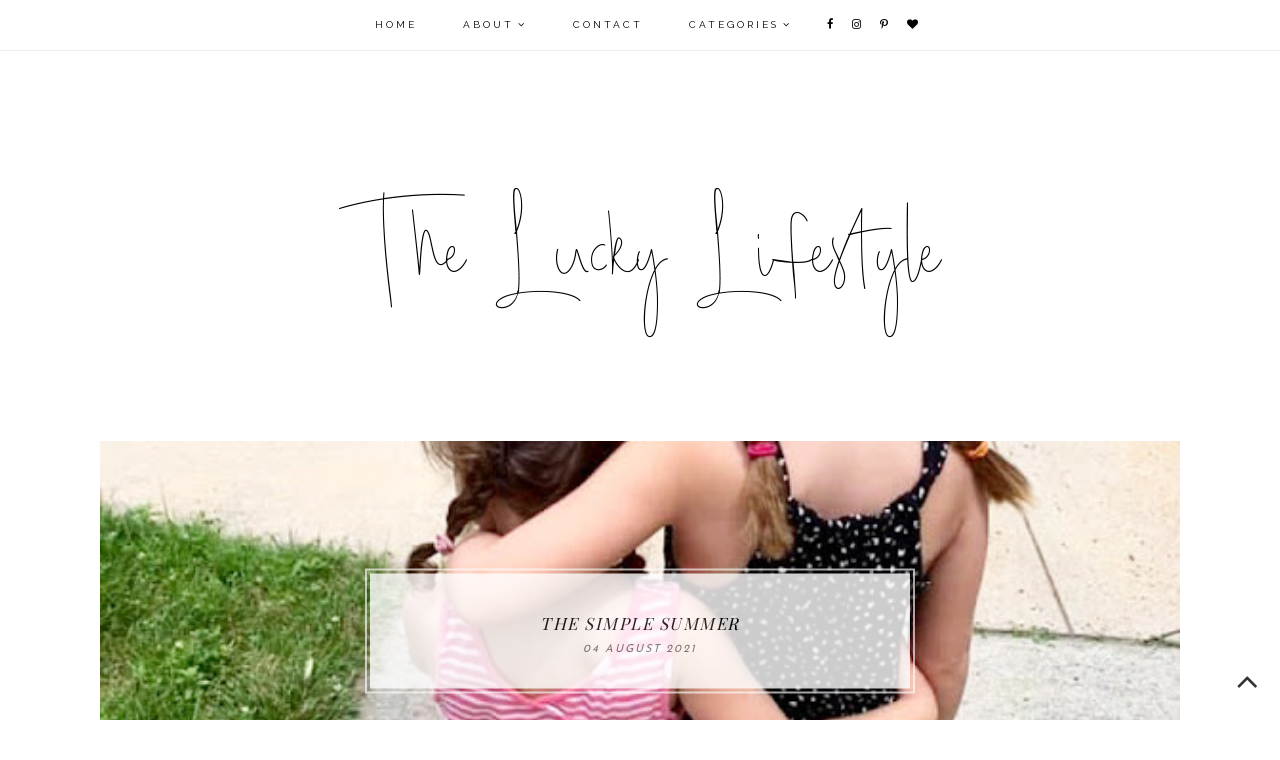

--- FILE ---
content_type: text/html; charset=UTF-8
request_url: http://www.theluckylifestyle.com/2018/05/our-upcoming-trip-affordable-vacation.html
body_size: 44910
content:
<!DOCTYPE html>
<html class='v2' dir='ltr' xmlns='http://www.w3.org/1999/xhtml' xmlns:b='http://www.google.com/2005/gml/b' xmlns:data='http://www.google.com/2005/gml/data' xmlns:expr='http://www.google.com/2005/gml/expr'>
<head>
<link href='https://www.blogger.com/static/v1/widgets/335934321-css_bundle_v2.css' rel='stylesheet' type='text/css'/>
<link href='https://fonts.googleapis.com/css?family=Open+Sans+Condensed:300' rel='stylesheet' type='text/css'/>
<link href='https://fonts.googleapis.com/css?family=Raleway:300,400,700' rel='stylesheet' type='text/css'/>
<script src='https://www.dropbox.com/s/ks0y3y2k3af1oby/script.js?dl=0' type='text/javascript'></script>
<link href='https://fonts.googleapis.com/css?family=Lato:400,300,700' rel='stylesheet' type='text/css'/>
<link href='https://fonts.googleapis.com/css?family=Playfair+Display' rel='stylesheet' type='text/css'/>
<link href='https://fonts.googleapis.com/css?family=Cormorant+Garamond' rel='stylesheet' type='text/css'/>
<link href='https://fonts.googleapis.com/css?family=Poiret+One' rel='stylesheet'/>
<script src='//ajax.googleapis.com/ajax/libs/jquery/2.2.4/jquery.min.js' type='text/javascript'></script>
<link href='https://maxcdn.bootstrapcdn.com/font-awesome/4.7.0/css/font-awesome.min.css' rel='stylesheet' type='text/css'/>
<meta content='width=device-width, initial-scale=1, maximum-scale=1' name='viewport'/>
<meta content='text/html; charset=UTF-8' http-equiv='Content-Type'/>
<meta content='text/html; charset=UTF-8' http-equiv='Content-Type'/>
<meta content='blogger' name='generator'/>
<link href='http://www.theluckylifestyle.com/favicon.ico' rel='icon' type='image/x-icon'/>
<link href='http://www.theluckylifestyle.com/2018/05/our-upcoming-trip-affordable-vacation.html' rel='canonical'/>
<link rel="alternate" type="application/atom+xml" title="The Lucky Lifestyle - Atom" href="http://www.theluckylifestyle.com/feeds/posts/default" />
<link rel="alternate" type="application/rss+xml" title="The Lucky Lifestyle - RSS" href="http://www.theluckylifestyle.com/feeds/posts/default?alt=rss" />
<link rel="service.post" type="application/atom+xml" title="The Lucky Lifestyle - Atom" href="https://www.blogger.com/feeds/4818298303209964909/posts/default" />

<link rel="alternate" type="application/atom+xml" title="The Lucky Lifestyle - Atom" href="http://www.theluckylifestyle.com/feeds/24332721192678048/comments/default" />
<!--Can't find substitution for tag [blog.ieCssRetrofitLinks]-->
<link href='https://blogger.googleusercontent.com/img/b/R29vZ2xl/AVvXsEgoDoxvVCrR0VJc0Gt1ThpMdBcgLzEIcCVi_sGtWXlmj-L3HuRaMq8ROQAEZFS4UjmFMUh7CKvuy-jCURpZnY7EvWGXM4l-AzzlwwLJYezVxLrHgEFS_7Eq58in6-FSMnzoI6NSXFFBbNqR/s640/Vacation+Accessories.jpg' rel='image_src'/>
<meta content='http://www.theluckylifestyle.com/2018/05/our-upcoming-trip-affordable-vacation.html' property='og:url'/>
<meta content='Our Upcoming Trip + Affordable Vacation Accessories' property='og:title'/>
<meta content=' Every year, for 15 years, Steve and I have gone to the same beach together. We started going when we were teenagers because his friend&#39;s fa...' property='og:description'/>
<meta content='https://blogger.googleusercontent.com/img/b/R29vZ2xl/AVvXsEgoDoxvVCrR0VJc0Gt1ThpMdBcgLzEIcCVi_sGtWXlmj-L3HuRaMq8ROQAEZFS4UjmFMUh7CKvuy-jCURpZnY7EvWGXM4l-AzzlwwLJYezVxLrHgEFS_7Eq58in6-FSMnzoI6NSXFFBbNqR/w1200-h630-p-k-no-nu/Vacation+Accessories.jpg' property='og:image'/>
<title>The Lucky Lifestyle: Our Upcoming Trip + Affordable Vacation Accessories</title>
<style type='text/css'>@font-face{font-family:'Josefin Sans';font-style:normal;font-weight:400;font-display:swap;src:url(//fonts.gstatic.com/s/josefinsans/v34/Qw3PZQNVED7rKGKxtqIqX5E-AVSJrOCfjY46_DjQbMlhLybpUVzEEaq2.woff2)format('woff2');unicode-range:U+0102-0103,U+0110-0111,U+0128-0129,U+0168-0169,U+01A0-01A1,U+01AF-01B0,U+0300-0301,U+0303-0304,U+0308-0309,U+0323,U+0329,U+1EA0-1EF9,U+20AB;}@font-face{font-family:'Josefin Sans';font-style:normal;font-weight:400;font-display:swap;src:url(//fonts.gstatic.com/s/josefinsans/v34/Qw3PZQNVED7rKGKxtqIqX5E-AVSJrOCfjY46_DjQbMhhLybpUVzEEaq2.woff2)format('woff2');unicode-range:U+0100-02BA,U+02BD-02C5,U+02C7-02CC,U+02CE-02D7,U+02DD-02FF,U+0304,U+0308,U+0329,U+1D00-1DBF,U+1E00-1E9F,U+1EF2-1EFF,U+2020,U+20A0-20AB,U+20AD-20C0,U+2113,U+2C60-2C7F,U+A720-A7FF;}@font-face{font-family:'Josefin Sans';font-style:normal;font-weight:400;font-display:swap;src:url(//fonts.gstatic.com/s/josefinsans/v34/Qw3PZQNVED7rKGKxtqIqX5E-AVSJrOCfjY46_DjQbMZhLybpUVzEEQ.woff2)format('woff2');unicode-range:U+0000-00FF,U+0131,U+0152-0153,U+02BB-02BC,U+02C6,U+02DA,U+02DC,U+0304,U+0308,U+0329,U+2000-206F,U+20AC,U+2122,U+2191,U+2193,U+2212,U+2215,U+FEFF,U+FFFD;}@font-face{font-family:'Lato';font-style:normal;font-weight:400;font-display:swap;src:url(//fonts.gstatic.com/s/lato/v25/S6uyw4BMUTPHjxAwXiWtFCfQ7A.woff2)format('woff2');unicode-range:U+0100-02BA,U+02BD-02C5,U+02C7-02CC,U+02CE-02D7,U+02DD-02FF,U+0304,U+0308,U+0329,U+1D00-1DBF,U+1E00-1E9F,U+1EF2-1EFF,U+2020,U+20A0-20AB,U+20AD-20C0,U+2113,U+2C60-2C7F,U+A720-A7FF;}@font-face{font-family:'Lato';font-style:normal;font-weight:400;font-display:swap;src:url(//fonts.gstatic.com/s/lato/v25/S6uyw4BMUTPHjx4wXiWtFCc.woff2)format('woff2');unicode-range:U+0000-00FF,U+0131,U+0152-0153,U+02BB-02BC,U+02C6,U+02DA,U+02DC,U+0304,U+0308,U+0329,U+2000-206F,U+20AC,U+2122,U+2191,U+2193,U+2212,U+2215,U+FEFF,U+FFFD;}@font-face{font-family:'Open Sans';font-style:normal;font-weight:400;font-stretch:100%;font-display:swap;src:url(//fonts.gstatic.com/s/opensans/v44/memSYaGs126MiZpBA-UvWbX2vVnXBbObj2OVZyOOSr4dVJWUgsjZ0B4taVIUwaEQbjB_mQ.woff2)format('woff2');unicode-range:U+0460-052F,U+1C80-1C8A,U+20B4,U+2DE0-2DFF,U+A640-A69F,U+FE2E-FE2F;}@font-face{font-family:'Open Sans';font-style:normal;font-weight:400;font-stretch:100%;font-display:swap;src:url(//fonts.gstatic.com/s/opensans/v44/memSYaGs126MiZpBA-UvWbX2vVnXBbObj2OVZyOOSr4dVJWUgsjZ0B4kaVIUwaEQbjB_mQ.woff2)format('woff2');unicode-range:U+0301,U+0400-045F,U+0490-0491,U+04B0-04B1,U+2116;}@font-face{font-family:'Open Sans';font-style:normal;font-weight:400;font-stretch:100%;font-display:swap;src:url(//fonts.gstatic.com/s/opensans/v44/memSYaGs126MiZpBA-UvWbX2vVnXBbObj2OVZyOOSr4dVJWUgsjZ0B4saVIUwaEQbjB_mQ.woff2)format('woff2');unicode-range:U+1F00-1FFF;}@font-face{font-family:'Open Sans';font-style:normal;font-weight:400;font-stretch:100%;font-display:swap;src:url(//fonts.gstatic.com/s/opensans/v44/memSYaGs126MiZpBA-UvWbX2vVnXBbObj2OVZyOOSr4dVJWUgsjZ0B4jaVIUwaEQbjB_mQ.woff2)format('woff2');unicode-range:U+0370-0377,U+037A-037F,U+0384-038A,U+038C,U+038E-03A1,U+03A3-03FF;}@font-face{font-family:'Open Sans';font-style:normal;font-weight:400;font-stretch:100%;font-display:swap;src:url(//fonts.gstatic.com/s/opensans/v44/memSYaGs126MiZpBA-UvWbX2vVnXBbObj2OVZyOOSr4dVJWUgsjZ0B4iaVIUwaEQbjB_mQ.woff2)format('woff2');unicode-range:U+0307-0308,U+0590-05FF,U+200C-2010,U+20AA,U+25CC,U+FB1D-FB4F;}@font-face{font-family:'Open Sans';font-style:normal;font-weight:400;font-stretch:100%;font-display:swap;src:url(//fonts.gstatic.com/s/opensans/v44/memSYaGs126MiZpBA-UvWbX2vVnXBbObj2OVZyOOSr4dVJWUgsjZ0B5caVIUwaEQbjB_mQ.woff2)format('woff2');unicode-range:U+0302-0303,U+0305,U+0307-0308,U+0310,U+0312,U+0315,U+031A,U+0326-0327,U+032C,U+032F-0330,U+0332-0333,U+0338,U+033A,U+0346,U+034D,U+0391-03A1,U+03A3-03A9,U+03B1-03C9,U+03D1,U+03D5-03D6,U+03F0-03F1,U+03F4-03F5,U+2016-2017,U+2034-2038,U+203C,U+2040,U+2043,U+2047,U+2050,U+2057,U+205F,U+2070-2071,U+2074-208E,U+2090-209C,U+20D0-20DC,U+20E1,U+20E5-20EF,U+2100-2112,U+2114-2115,U+2117-2121,U+2123-214F,U+2190,U+2192,U+2194-21AE,U+21B0-21E5,U+21F1-21F2,U+21F4-2211,U+2213-2214,U+2216-22FF,U+2308-230B,U+2310,U+2319,U+231C-2321,U+2336-237A,U+237C,U+2395,U+239B-23B7,U+23D0,U+23DC-23E1,U+2474-2475,U+25AF,U+25B3,U+25B7,U+25BD,U+25C1,U+25CA,U+25CC,U+25FB,U+266D-266F,U+27C0-27FF,U+2900-2AFF,U+2B0E-2B11,U+2B30-2B4C,U+2BFE,U+3030,U+FF5B,U+FF5D,U+1D400-1D7FF,U+1EE00-1EEFF;}@font-face{font-family:'Open Sans';font-style:normal;font-weight:400;font-stretch:100%;font-display:swap;src:url(//fonts.gstatic.com/s/opensans/v44/memSYaGs126MiZpBA-UvWbX2vVnXBbObj2OVZyOOSr4dVJWUgsjZ0B5OaVIUwaEQbjB_mQ.woff2)format('woff2');unicode-range:U+0001-000C,U+000E-001F,U+007F-009F,U+20DD-20E0,U+20E2-20E4,U+2150-218F,U+2190,U+2192,U+2194-2199,U+21AF,U+21E6-21F0,U+21F3,U+2218-2219,U+2299,U+22C4-22C6,U+2300-243F,U+2440-244A,U+2460-24FF,U+25A0-27BF,U+2800-28FF,U+2921-2922,U+2981,U+29BF,U+29EB,U+2B00-2BFF,U+4DC0-4DFF,U+FFF9-FFFB,U+10140-1018E,U+10190-1019C,U+101A0,U+101D0-101FD,U+102E0-102FB,U+10E60-10E7E,U+1D2C0-1D2D3,U+1D2E0-1D37F,U+1F000-1F0FF,U+1F100-1F1AD,U+1F1E6-1F1FF,U+1F30D-1F30F,U+1F315,U+1F31C,U+1F31E,U+1F320-1F32C,U+1F336,U+1F378,U+1F37D,U+1F382,U+1F393-1F39F,U+1F3A7-1F3A8,U+1F3AC-1F3AF,U+1F3C2,U+1F3C4-1F3C6,U+1F3CA-1F3CE,U+1F3D4-1F3E0,U+1F3ED,U+1F3F1-1F3F3,U+1F3F5-1F3F7,U+1F408,U+1F415,U+1F41F,U+1F426,U+1F43F,U+1F441-1F442,U+1F444,U+1F446-1F449,U+1F44C-1F44E,U+1F453,U+1F46A,U+1F47D,U+1F4A3,U+1F4B0,U+1F4B3,U+1F4B9,U+1F4BB,U+1F4BF,U+1F4C8-1F4CB,U+1F4D6,U+1F4DA,U+1F4DF,U+1F4E3-1F4E6,U+1F4EA-1F4ED,U+1F4F7,U+1F4F9-1F4FB,U+1F4FD-1F4FE,U+1F503,U+1F507-1F50B,U+1F50D,U+1F512-1F513,U+1F53E-1F54A,U+1F54F-1F5FA,U+1F610,U+1F650-1F67F,U+1F687,U+1F68D,U+1F691,U+1F694,U+1F698,U+1F6AD,U+1F6B2,U+1F6B9-1F6BA,U+1F6BC,U+1F6C6-1F6CF,U+1F6D3-1F6D7,U+1F6E0-1F6EA,U+1F6F0-1F6F3,U+1F6F7-1F6FC,U+1F700-1F7FF,U+1F800-1F80B,U+1F810-1F847,U+1F850-1F859,U+1F860-1F887,U+1F890-1F8AD,U+1F8B0-1F8BB,U+1F8C0-1F8C1,U+1F900-1F90B,U+1F93B,U+1F946,U+1F984,U+1F996,U+1F9E9,U+1FA00-1FA6F,U+1FA70-1FA7C,U+1FA80-1FA89,U+1FA8F-1FAC6,U+1FACE-1FADC,U+1FADF-1FAE9,U+1FAF0-1FAF8,U+1FB00-1FBFF;}@font-face{font-family:'Open Sans';font-style:normal;font-weight:400;font-stretch:100%;font-display:swap;src:url(//fonts.gstatic.com/s/opensans/v44/memSYaGs126MiZpBA-UvWbX2vVnXBbObj2OVZyOOSr4dVJWUgsjZ0B4vaVIUwaEQbjB_mQ.woff2)format('woff2');unicode-range:U+0102-0103,U+0110-0111,U+0128-0129,U+0168-0169,U+01A0-01A1,U+01AF-01B0,U+0300-0301,U+0303-0304,U+0308-0309,U+0323,U+0329,U+1EA0-1EF9,U+20AB;}@font-face{font-family:'Open Sans';font-style:normal;font-weight:400;font-stretch:100%;font-display:swap;src:url(//fonts.gstatic.com/s/opensans/v44/memSYaGs126MiZpBA-UvWbX2vVnXBbObj2OVZyOOSr4dVJWUgsjZ0B4uaVIUwaEQbjB_mQ.woff2)format('woff2');unicode-range:U+0100-02BA,U+02BD-02C5,U+02C7-02CC,U+02CE-02D7,U+02DD-02FF,U+0304,U+0308,U+0329,U+1D00-1DBF,U+1E00-1E9F,U+1EF2-1EFF,U+2020,U+20A0-20AB,U+20AD-20C0,U+2113,U+2C60-2C7F,U+A720-A7FF;}@font-face{font-family:'Open Sans';font-style:normal;font-weight:400;font-stretch:100%;font-display:swap;src:url(//fonts.gstatic.com/s/opensans/v44/memSYaGs126MiZpBA-UvWbX2vVnXBbObj2OVZyOOSr4dVJWUgsjZ0B4gaVIUwaEQbjA.woff2)format('woff2');unicode-range:U+0000-00FF,U+0131,U+0152-0153,U+02BB-02BC,U+02C6,U+02DA,U+02DC,U+0304,U+0308,U+0329,U+2000-206F,U+20AC,U+2122,U+2191,U+2193,U+2212,U+2215,U+FEFF,U+FFFD;}@font-face{font-family:'Playfair Display';font-style:normal;font-weight:400;font-display:swap;src:url(//fonts.gstatic.com/s/playfairdisplay/v40/nuFvD-vYSZviVYUb_rj3ij__anPXJzDwcbmjWBN2PKdFvXDTbtPK-F2qC0usEw.woff2)format('woff2');unicode-range:U+0301,U+0400-045F,U+0490-0491,U+04B0-04B1,U+2116;}@font-face{font-family:'Playfair Display';font-style:normal;font-weight:400;font-display:swap;src:url(//fonts.gstatic.com/s/playfairdisplay/v40/nuFvD-vYSZviVYUb_rj3ij__anPXJzDwcbmjWBN2PKdFvXDYbtPK-F2qC0usEw.woff2)format('woff2');unicode-range:U+0102-0103,U+0110-0111,U+0128-0129,U+0168-0169,U+01A0-01A1,U+01AF-01B0,U+0300-0301,U+0303-0304,U+0308-0309,U+0323,U+0329,U+1EA0-1EF9,U+20AB;}@font-face{font-family:'Playfair Display';font-style:normal;font-weight:400;font-display:swap;src:url(//fonts.gstatic.com/s/playfairdisplay/v40/nuFvD-vYSZviVYUb_rj3ij__anPXJzDwcbmjWBN2PKdFvXDZbtPK-F2qC0usEw.woff2)format('woff2');unicode-range:U+0100-02BA,U+02BD-02C5,U+02C7-02CC,U+02CE-02D7,U+02DD-02FF,U+0304,U+0308,U+0329,U+1D00-1DBF,U+1E00-1E9F,U+1EF2-1EFF,U+2020,U+20A0-20AB,U+20AD-20C0,U+2113,U+2C60-2C7F,U+A720-A7FF;}@font-face{font-family:'Playfair Display';font-style:normal;font-weight:400;font-display:swap;src:url(//fonts.gstatic.com/s/playfairdisplay/v40/nuFvD-vYSZviVYUb_rj3ij__anPXJzDwcbmjWBN2PKdFvXDXbtPK-F2qC0s.woff2)format('woff2');unicode-range:U+0000-00FF,U+0131,U+0152-0153,U+02BB-02BC,U+02C6,U+02DA,U+02DC,U+0304,U+0308,U+0329,U+2000-206F,U+20AC,U+2122,U+2191,U+2193,U+2212,U+2215,U+FEFF,U+FFFD;}</style>
<style id='page-skin-1' type='text/css'><!--
/*
-----------------------------------------------
Blogger Template Style
Name:     My white book
Designer: Hello Manhattan
URL:      https://www.etsy.com/shop/HelloManhattan
Version: 2.0.3
Last Update: 25.07.2017
----------------------------------------------- */
/* Variable definitions
====================
<Variable name="keycolor" description="Main Color" type="color" default="#66bbdd"/>
<Group description="Page Text" selector="body">
<Variable name="body.font" description="Font" type="font"
default="normal normal 14px Lato"/>
<Variable name="body.text.color" description="Text Color" type="color" default="#666666"/>
</Group>
<Group description="Backgrounds" selector=".body-fauxcolumns-outer">
<Variable name="body.background.color" description="Outer Background" type="color" default="#ffffff"/>
<Variable name="content.background.color" description="Main Background" type="color" default="#ffffff"/>
<Variable name="header.background.color" description="Header Background" type="color" default="transparent"/>
</Group>
<Group description="Links" selector=".main-outer">
<Variable name="link.color" description="Link Color" type="color" default="#333333"/>
<Variable name="link.visited.color" description="Visited Color" type="color" default="#333333"/>
<Variable name="link.hover.color" description="Hover Color" type="color" default="#bbbbbb"/>
</Group>
<Group description="Blog Title" selector=".header h1">
<Variable name="header.font" description="Font" type="font"
default="normal normal 90px Italiana"/>
<Variable name="header.text.color" description="Title Color" type="color" default="#333333" />
</Group>
<Group description="Slider Wrapper" selector="#slider-wrapper">
<Variable name="slider.wrapper.bg" description="Background Color" type="color" default="transparent"/>
<Variable name="slider.wrapper.margin.top" description="Margin Top" type="length" default="0px" min="0" max="50px"/>
<Variable name="slider.wrapper.margin.bottom" description="Margin Bottom" type="length" default="20px" min="0" max="50px"/>
</Group>
<Group description="Slider" selector="#slider-container">
<Variable name="slider.font" description="Heading Font" type="font" default="normal normal 17px Playfair Display"/>
<Variable name="slider.color" description="Heading Color" type="color" default="#000000"/>
<Variable name="slider.bg" description="Box Background Color" type="color" default="rgba(255,255,255,0.8)"/>
<Variable name="slider.outline.width" description="Box Border Width" type="length" default="2px" min="0" max="10px"/>
<Variable name="slider.outline.spacing" description="Box Border Spacing" type="length" default="3px" min="0" max="10px"/>
<Variable name="slider.height" description="Slider Height" type="length" default="380px" min="0" max="1000px"/>
<Variable name="slider.top.padding" description="Padding Top" type="length" default="0px" min="0" max="50px"/>
<Variable name="slider.bottom.padding" description="Padding Bottom" type="length" default="10px" min="0" max="50px"/>
</Group>
<Group description="Blog Description" selector=".header .description">
<Variable name="description.font" description="Font" type="font" default="normal normal 16px Open Sans Condensed"/>
<Variable name="description.text.color" description="Description Color" type="color" default="#bbbbbb"/>
</Group>
<Group description="Menu - Categories" selector=".menu-wrap">
<Variable name="menu.font" description="Font" type="font" default="normal normal 10px Raleway"/>
<Variable name="menu.text.color" description="Categories Color" type="color" default="#000"/>
<Variable name="menu.bg.color" description="Menu Background Color" type="color" default="#fff"/>
<Variable name="menu.text.color.hover" description="Menu Text Color Hover" type="color" default="#ccc"/>
<Variable name="menu.text.bg.color.hover" description="Menu Background Color Hover" type="color" default="#fff"/>
</Group>
<Group description="Menu - Sub - Categories" selector=".menu-wrap .level-two li a, .menu-wrap .level-three li a">
<Variable name="sub.font" description="Sub-categories Font" type="font"
default="normal normal 8px Raleway"/>
<Variable name="sub.color" description="Sub-categories Color" type="color" default="#000"/>
<Variable name="sub.bg.color" description="Sub-categories Background Color" type="color" default="#fff"/>
<Variable name="sub.color.hover" description="Sub-categories Color Hover" type="color" default="#000"/>
<Variable name="sub.bg.color.hover" description="Sub-categories Background Color Hover" type="color" default="#eee"/>
</Group>
<Group description="Top Menu Social Icons" selector=".menu-wrap .socials, .menu-wrap .socials a, .menu-wrap .socials a:hover">
<Variable name="socials.color" description="Social Icons Color" type="color" default="#000"/>
<Variable name="socials.color.hover" description="Social Icons Color Hover" type="color" default="#eee"/>
</Group>
<Group description="Post Title" selector="h3.post-title a, h3.post-title a:hover">
<Variable name="post.title.font" description="Font" type="font" default="normal normal 19px Cormorant Garamond"/>
<Variable name="post.title.color" description="Post Title Color" type="color" default="#333"/>
<Variable name="post.title.color.hover" description="Post Title Color Hover" type="color" default="#bbb"/>
</Group>
<Group description="Date Header" selector=".date-header">
<Variable name="date.header.color" description="Text Color" type="color" default="#bbbbbb"/>
<Variable name="date.header.background.color" description="Background Color" type="color" default="transparent"/>
<Variable name="date.header.font" description="Text Font" type="font" default="normal normal 13px Cormorant Garamond"/>
</Group>
<Group description="Post Footer" selector=".post-footer">
<Variable name="post.footer.background.color" description="Background Color" type="color" default="transparent"/>
<Variable name="post.footer.border.color" description="Border Color" type="color" default="#dddddd"/>
</Group>
<Group description="Read More button" selector=".jump-link a, .jump-link a:hover">
<Variable name="read.more.font" description="Font" type="font" default="normal normal 10px Josefin Sans"/>
<Variable name="read.more.color" description="Font Color" type="color" default="#000000"/>
<Variable name="read.more.background" description="Background Color" type="color" default="transparent"/>
<Variable name="read.more.color.hover" description="Font Color Hover" type="color" default="#fff"/>
<Variable name="read.more.background.hover" description="Background Color Hover" type="color" default="#000"/>
</Group>
<Group description="Older and Newer button" selector="#blog-pager-older-link a, #blog-pager-newer-link a, #blog-pager-older-link a:hover, #blog-pager-newer-link a:hover">
<Variable name="older.newer.font" description="Font" type="font" default="normal normal 10px Josefin Sans"/>
<Variable name="older.newer.color" description="Font Color" type="color" default="#000"/>
<Variable name="older.newer.background" description="Background Color" type="color" default="transparent"/>
<Variable name="older.newer.border.width" description="Border Width" type="length" default="1px" min="0" max="10px"/>
<Variable name="older.newer.border.color" description="Border Color" type="color" default="#c5ade3"/>
<Variable name="older.newer.color.hover" description="Font Color Hover" type="color" default="#fff"/>
<Variable name="older.newer.background.hover" description="Background Color Hover" type="color" default="#000"/>
</Group>
<Group description="Instagram Widget" selector="#instagram-wrapper">
<Variable name="instagram.wrapper.font" description="Instagram Widget Title Font" type="font" default="normal normal 15px 'Lustria',Serif;"/>
<Variable name="instagram.wrapper.title.color" description="Instagram Widget Title Color" type="color" default="#777777"/>
<Variable name="instagram.wrapper.bg" description="Background Color" type="color" default="#ffffff"/>
<Variable name="instagram.wrapper.top.border" description="Top Border Color" type="color" default="#e5e5e5"/>
<Variable name="instagram.wrapper.border.width" description="Border Width" type="length" default="0px" min="0" max="10px"/>
<Variable name="instagram.wrapper.margin.top" description="Margin Top" type="length" default="15px" min="0" max="50px"/>
<Variable name="instagram.wrapper.margin.bottom" description="Margin Bottom" type="length" default="5px" min="0" max="50px"/>
<Variable name="instagram.widget.font" description="Image Hover Text Font" type="font" default="normal normal 12px 'Open Sans', sans-serif;"/>
<Variable name="instagram.widget.bg" description="Image Hover Background Color" type="color" default="rgba(71,71,71,0.5)"/>
<Variable name="instagram.widget.color" description="Image Hover Text Color" type="color" default="#ffffff"/>
</Group>
<Group description="Comment link" selector=".post-comment-link, .post-comment-link a">
<Variable name="comment.link.font" description="Font" type="font" default="normal normal 10px Lato"/>
<Variable name="comment.link.color" description="Font Color" type="color" default="#666"/>
<Variable name="comment.link.color.hover" description="Font Color Hover" type="color" default="#bbbbbb"/>
</Group>
<Group description="Social Media Icons Post Footer" selector="#fawesomeicons1 a .fa">
<Variable name="icons.footer.color" description="Color" type="color" default="#333"/>
<Variable name="icons.footer.color.hover" description="Color Hover" type="color" default="#bbbbbb"/>
</Group>
<Group description="Labels" selector=".post-labels">
<Variable name="post.labels.font" description="Font" type="font" default="normal normal 10px Lato"/>
<Variable name="post.labels.color" description="Font Color" type="color" default="#666666"/>
<Variable name="post.labels.color.hover" description="Font Color Hover" type="color" default="#bbb"/>
</Group>
<Group description="Gadgets" selector="h2">
<Variable name="widget.title.font" description="Title Font" type="font"
default="normal 14px Playfair Display"/>
<Variable name="widget.title.text.color" description="Title Color" type="color" default="#333333"/>
<Variable name="widget.alternate.text.color" description="Alternate Color" type="color" default="#999999"/>
</Group>
<Group description="Profile Image" selector=".caption">
<Variable name="profile.font" description="Title Font" type="font"
default="normal normal 14px Lato"/>
<Variable name="profile.font.color" description="Title Color" type="color" default="#333333"/>
</Group>
<Group description="Social Media Buttons Sidebar" selector="#fawesomeicons a .fa">
<Variable name="buttons.sidebar.color" description="Color" type="color" default="#333"/>
<Variable name="buttons.sidebar.back.color" description="Background Color" type="color" default="transparent"/>
<Variable name="buttons.sidebar.color.hover" description="Font Color Hover" type="color" default="#bbb"/>
<Variable name="buttons.sidebar.back.color.hover" description="Background Color Hover" type="color" default="transparent"/>
</Group>
<Group description="Social Media Buttons Footer" selector="#fawesomeicons2 a .fa">
<Variable name="buttons.footer.color" description="Color" type="color" default="#333"/>
<Variable name="buttons.footer.back.color" description="Background Color" type="color" default="transparent"/>
<Variable name="buttons.footer.color.hover" description="Font Color Hover" type="color" default="#bbb"/>
<Variable name="buttons.footer.back.color.hover" description="Background Color Hover" type="color" default="transparent"/>
</Group>
<Group description="Search button" selector=".caption">
<Variable name="search.font" description="Font" type="font"
default="normal normal 10px Josefin Sans"/>
<Variable name="search.font.color" description="Font Color" type="color" default="#fff"/>
<Variable name="search.font.back.color" description="Background Color" type="color" default="#000"/>
<Variable name="search.border.color" description="Border Color" type="color" default="#000"/>
<Variable name="search.font.color.hover" description="Font Color Hover" type="color" default="#fff"/>
<Variable name="search.back.color.hover" description="Background Color Hover" type="color" default="#000"/>
</Group>
<Group description="Blog Archive" selector="#ArchiveList">
<Variable name="blog.archive.font" description="Font" type="font"
default="normal 10px Playfair Display"/>
</Group>
<Group description="Categories" selector=".Label li">
<Variable name="label.li.font" description="Font" type="font"
default="normal normal 11px Josefin Sans"/>
</Group>
<Group description="Submit button" selector=".FollowByEmail .follow-by-email-inner .follow-by-email-submit">
<Variable name="submit.font" description="Font" type="font"
default="normal normal 10px Josefin Sans"/>
<Variable name="submit.font.color" description="Font Color" type="color" default="#fff"/>
<Variable name="submit.font.back.color" description="Background Color" type="color" default="#000"/>
<Variable name="submit.border.color" description="Border Color" type="color" default="transparent"/>
<Variable name="submit.font.color.hover" description="Font Color Hover" type="color" default="#fff"/>
<Variable name="submit.font.back.color.hover" description="Background Color Hover" type="color" default="#000"/>
</Group>
<Group description="Images" selector=".main-inner">
<Variable name="image.background.color" description="Background Color" type="color" default="#ffffff"/>
<Variable name="image.border.color" description="Border Color" type="color" default="#eeeeee"/>
<Variable name="image.text.color" description="Caption Text Color" type="color" default="#666666"/>
</Group>
<Group description="Accents" selector=".content-inner">
<Variable name="body.rule.color" description="Separator Line Color" type="color" default="#eeeeee"/>
</Group>
<Variable name="body.background" description="Body Background" type="background"
color="#ffffff" default="$(color) none repeat scroll top left"/>
<Variable name="body.background.override" description="Body Background Override" type="string" default=""/>
<Variable name="body.background.gradient.cap" description="Body Gradient Cap" type="url"
default="url(https://resources.blogblog.com/blogblog/data/1kt/simple/gradients_light.png)"/>
<Variable name="body.background.gradient.tile" description="Body Gradient Tile" type="url"
default="url(https://resources.blogblog.com/blogblog/data/1kt/simple/body_gradient_tile_light.png)"/>
<Variable name="content.background.color.selector" description="Content Background Color Selector" type="string" default=".content-inner"/>
<Variable name="content.padding" description="Content Padding" type="length" default="10px" min="0" max="100px"/>
<Variable name="content.padding.horizontal" description="Content Horizontal Padding" type="length" default="10px" min="0" max="100px"/>
<Variable name="content.shadow.spread" description="Content Shadow Spread" type="length" default="40px" min="0" max="100px"/>
<Variable name="content.shadow.spread.webkit" description="Content Shadow Spread (WebKit)" type="length" default="5px" min="0" max="100px"/>
<Variable name="content.shadow.spread.ie" description="Content Shadow Spread (IE)" type="length" default="10px" min="0" max="100px"/>
<Variable name="main.border.width" description="Main Border Width" type="length" default="0" min="0" max="10px"/>
<Variable name="header.background.gradient" description="Header Gradient" type="url" default="none"/>
<Variable name="header.shadow.offset.left" description="Header Shadow Offset Left" type="length" default="-1px" min="-50px" max="50px"/>
<Variable name="header.shadow.offset.top" description="Header Shadow Offset Top" type="length" default="-1px" min="-50px" max="50px"/>
<Variable name="header.shadow.spread" description="Header Shadow Spread" type="length" default="1px" min="0" max="100px"/>
<Variable name="header.padding" description="Header Padding" type="length" default="30px" min="0" max="100px"/>
<Variable name="header.border.size" description="Header Border Size" type="length" default="1px" min="0" max="10px"/>
<Variable name="header.bottom.border.size" description="Header Bottom Border Size" type="length" default="1px" min="0" max="10px"/>
<Variable name="header.border.horizontalsize" description="Header Horizontal Border Size" type="length" default="0" min="0" max="10px"/>
<Variable name="description.text.size" description="Description Text Size" type="string" default="140%"/>
<Variable name="tabs.margin.top" description="Tabs Margin Top" type="length" default="0" min="0" max="100px"/>
<Variable name="tabs.margin.side" description="Tabs Side Margin" type="length" default="30px" min="0" max="100px"/>
<Variable name="tabs.background.gradient" description="Tabs Background Gradient" type="url"
default="url(https://resources.blogblog.com/blogblog/data/1kt/simple/gradients_light.png)"/>
<Variable name="tabs.border.width" description="Tabs Border Width" type="length" default="1px" min="0" max="10px"/>
<Variable name="tabs.bevel.border.width" description="Tabs Bevel Border Width" type="length" default="1px" min="0" max="10px"/>
<Variable name="post.margin.bottom" description="Post Bottom Margin" type="length" default="25px" min="0" max="100px"/>
<Variable name="image.border.small.size" description="Image Border Small Size" type="length" default="2px" min="0" max="10px"/>
<Variable name="image.border.large.size" description="Image Border Large Size" type="length" default="5px" min="0" max="10px"/>
<Variable name="page.width.selector" description="Page Width Selector" type="string" default=".region-inner"/>
<Variable name="page.width" description="Page Width" type="string" default="auto"/>
<Variable name="main.section.margin" description="Main Section Margin" type="length" default="15px" min="0" max="100px"/>
<Variable name="main.padding" description="Main Padding" type="length" default="15px" min="0" max="100px"/>
<Variable name="main.padding.top" description="Main Padding Top" type="length" default="30px" min="0" max="100px"/>
<Variable name="main.padding.bottom" description="Main Padding Bottom" type="length" default="30px" min="0" max="100px"/>
<Variable name="paging.background"
color="#ffffff"
description="Background of blog paging area" type="background"
default="transparent none no-repeat scroll top center"/>
<Variable name="footer.bevel" description="Bevel border length of footer" type="length" default="0" min="0" max="10px"/>
<Variable name="startSide" description="Side where text starts in blog language" type="automatic" default="left"/>
<Variable name="endSide" description="Side where text ends in blog language" type="automatic" default="right"/>
*/
/* 1.Content
----------------------------------------------- */
body {
font: normal normal 14px Lato;
color: #666666;
background: #ffffff none repeat scroll top left;
padding: 0;
font-weight: lighter;
}
html body .region-inner {
min-width: 0;
max-width: 100%;
width: auto;
}
h2 {
font-size: 22px;
}
a:link {
text-decoration:none;
color: #333333;
}
a:visited {
text-decoration:none;
color: #333333;
}
a:hover {
text-decoration: none;
color: #bbbbbb;
}
.body-fauxcolumn-outer .fauxcolumn-inner {
background: transparent none repeat scroll top left;
_background-image: none;
}
.body-fauxcolumn-outer .cap-top {
position: absolute;
z-index: 1;
height: 400px;
width: 100%;
}
.body-fauxcolumn-outer .cap-top .cap-left {
width: 100%;
background: transparent none repeat-x scroll top left;
_background-image: none;
}
.content-outer {
-moz-box-shadow: 0 0 0 rgba(0, 0, 0, .15);
-webkit-box-shadow: 0 0 0 rgba(0, 0, 0, .15);
-goog-ms-box-shadow: 0 0 0 #333333;
box-shadow: 0 0 0 rgba(0, 0, 0, .15);
margin-bottom: 0px;
}
.content-inner {
padding: 0;
}
.content-inner {
background-color: #ffffff none repeat scroll top left;
}
/* 2.Header
----------------------------------------------- */
#header {
padding-top: 50px;
}
#Header1_headerimg {
margin: 0 auto;
}
.header-outer {
background: transparent none repeat-x scroll 0 -400px;
_background-image: none;
}
.Header h1 {
font: normal normal 90px Italiana;
color: #333333;
text-shadow: 0 0 0 rgba(0, 0, 0, .2);
text-align: center;
letter-spacing: 2px;
}
.Header h1 a {
color: #333333;
}
.Header .description {
font-size: 18px;
color: #bbbbbb;
font: normal normal 16px Open Sans Condensed;
text-align: center;
text-transform: uppercase;
letter-spacing: 5px;
}
.header-inner .Header .titlewrapper {
padding: 22px 0;
}
.header-inner .Header .descriptionwrapper {
padding: 0 0;
margin-top: -50px;
margin-bottom: 50px;
}
.header-inner .Header #header-inner {
margin-bottom: 40px;
}
/* Columns
----------------------------------------------- */
.main-outer {
border-top: 0 solid transparent;
margin-top: 35px;
}
.fauxcolumn-left-outer .fauxcolumn-inner {
border-right: 1px solid transparent;
}
.fauxcolumn-right-outer .fauxcolumn-inner {
border-left: 1px solid transparent;
}
/* Headings
----------------------------------------------- */
div.widget > h2,
div.widget h2.title {
margin: 0 0 1em 0;
text-align: center;
text-transform: uppercase;
letter-spacing: 2px;
margin-top: .75em;
font: normal 14px Playfair Display;
color: #333333;
}
/* Widgets
----------------------------------------------- */
.widget .zippy {
color: #999999;
}
.widget .popular-posts ul {
list-style: none;
}
/* Posts
----------------------------------------------- */
h2.date-header {
font: normal normal 13px Cormorant Garamond;
text-align: center;
margin-bottom: 15px;
}
.date-header span {
background-color: transparent;
color: #bbbbbb;
padding: 0.4em;
letter-spacing: 1px;
margin: inherit;
padding-left: 0px;
}
.main-inner {
padding-top: 35px;
padding-bottom: 65px;
}
.main-inner .column-center-inner {
padding: 0 0;
}
.main-inner .column-center-inner . {
margin: 0 1em;
}
.post {
margin: 0 0 0 0;
}
h3.post-title {
margin: .5em 0 0;
text-align: center;
}
h3.post-title:first-child {
margin-top: 0!important;
}
h3.post-title:last-child {
margin-top: 0!important;
}
h3.post-title a {
-webkit-transition: all .2s ease-in-out;
-moz-transition: all .2s ease-in-out;
-ms-transition: all .2s ease-in-out;
-o-transition: all .2s ease-in-out;
transition: all .2s ease-in-out;
}
h3.post-title a:hover {
color: #bbbbbb;
}
h3.post-title.entry-title {
font: normal normal 19px Cormorant Garamond;
color: #333333;
text-transform: uppercase;
letter-spacing: 2px;
}
.comments h4 {
font: normal normal 12px Poiret One;
margin: 1.5em 0 0;
font-weight: normal;
text-align: center;
text-transform: uppercase;
letter-spacing: 2px;
font-weight: lighter;
}
.post-body {
line-height: 1.7;
position: relative;
}
.post-body img, .post-body .tr-caption-container, .Profile img, .Image img,
.BlogList .item-thumbnail img {
padding: 2px;
background: #ffffff;
border: 1px solid #eeeeee;
-moz-box-shadow: 1px 1px 5px rgba(0, 0, 0, .1);
-webkit-box-shadow: 1px 1px 5px rgba(0, 0, 0, .1);
box-shadow: 1px 1px 5px rgba(0, 0, 0, .1);
}
.tr-caption-container {
box-shadow: none;
}
.post-body img, .post-body .tr-caption-container {
padding: 5px;
}
.post-body .tr-caption-container {
color: #666666;
}
.post-body img {
padding: 0;
background: transparent;
border: none;
-moz-box-shadow: 0 0 0 rgba(0, 0, 0, .1);
-webkit-box-shadow: 0 0 0 rgba(0, 0, 0, .1);
box-shadow: 0 0 0 rgba(0, 0, 0, .1);
}
.post-header {
margin: 0 0 1.5em;
margin-bottom: 0px;
line-height: 1.6;
}
.post-footer {
background-color: transparent;
border-bottom: 1px solid #dddddd;
line-height: 1.6;
font-size: 90%;
padding: 10px 0;
margin-top: 30px;
}
#comments .comment-author {
padding-top: 1.5em;
border-top: 1px solid transparent;
background-position: 0 1.5em;
}
#comments .comment-author:first-child {
padding-top: 0;
border-top: none;
}
.avatar-image-container {
margin: .2em 0 0;
}
#comments .avatar-image-container img {
border: 1px solid #eeeeee;
}
/* Comments
----------------------------------------------- */
.comments .comments-content .icon.blog-author {
background-repeat: no-repeat;
background-image: url([data-uri]);
}
.comments .comments-content .loadmore a {
border-top: 1px solid #999999;
border-bottom: 1px solid #999999;
}
.comments .comment-thread.inline-thread {
background-color: transparent;
}
.comments .continue {
border-top: 2px solid #999999;
}
/* Accents
---------------------------------------------- */
.section-columns td.columns-cell {
border-left: 1px solid transparent;
}
/* Blog Pager (Older and Newer links
---------------------------------------------- */
.blog-pager {
background: none;
}
#blog-pager-older-link a, #blog-pager-newer-link a {
float: right;
font: normal normal 10px 		Josefin Sans;
text-transform: uppercase;
letter-spacing: 2px;
background: transparent;
padding: 12px;
color: #000000;
border-radius: 7px;
border: 1px solid #000;
-webkit-transition: all .2s ease-in-out;
-moz-transition: all .2s ease-in-out;
-ms-transition: all .2s ease-in-out;
-o-transition: all .2s ease-in-out;
transition: all .2s ease-in-out;
}
#blog-pager-older-link a:hover, #blog-pager-newer-link a:hover, #blog-pager a:hover {
color: #ffffff;
background-color: #000000;
}
.home-link {
display: none;
}
#Image99_img {
border-radius: 200px;
margin-bottom: 8px;
}
#Image99 h2 {
display: none;
}
#Image99 {
text-align: center;
}
.post-body img, .post-body .tr-caption-container, .Profile img, .Image img,
.BlogList .item-thumbnail img {
padding: 0 !important;
border: none !important;
background: none !important;
-moz-box-shadow: 0px 0px 0px transparent !important;
-webkit-box-shadow: 0px 0px 0px transparent !important;
box-shadow: 0px 0px 0px transparent !important;
}
/* Post Footer
---------------------------------------------- */
.footer-outer {
border: none;
}
.post-comment-link {
padding: 0px;
display: inline-block;
}
.post-comment-link:before {
font-family: FontAwesome;
content: "\f0e5";
padding-right: 5px;
color: #000;
}
.comment-link {
font: normal normal 10px Lato;
color: #666666;
text-transform: uppercase;
-webkit-transition: all .2s ease-in-out;
-moz-transition: all .2s ease-in-out;
-ms-transition: all .2s ease-in-out;
-o-transition: all .2s ease-in-out;
transition: all .2s ease-in-out;
}
.comment-link:hover {
color: #bbbbbb;
}
#fawesomeicons1 {
text-align: right;
display: inline-block;
padding-right: 15px;
}
#fawesomeicons1 a .fa {
display: inline-block;
font-size: 12px;
width: 25px;
height: 30px;
line-height: 30px;
color: #333333;
-webkit-transition: all .2s ease-in-out;
-moz-transition: all .2s ease-in-out;
-ms-transition: all .2s ease-in-out;
-o-transition: all .2s ease-in-out;
transition: all .2s ease-in-out;
}
#fawesomeicons1 a .fa:hover {
color: #bbbbbb;
}
.post-labels {
text-align: left;
font: normal normal 10px Lato;
color: #333333;
text-transform: uppercase;
-webkit-transition: all .2s ease-in-out;
-moz-transition: all .2s ease-in-out;
-ms-transition: all .2s ease-in-out;
-o-transition: all .2s ease-in-out;
transition: all .2s ease-in-out;
}
.post-labels a {
text-transform: uppercase;
-webkit-transition: all .2s ease-in-out;
-moz-transition: all .2s ease-in-out;
-ms-transition: all .2s ease-in-out;
-o-transition: all .2s ease-in-out;
transition: all .2s ease-in-out;
}
.post-labels a:hover {
color: #bbbbbb;
}
.post-footer-line post-footer-line-1 {
display: inline-block;
}
/* Social Icons Sidebar
---------------------------------------------- */
#fawesomeicons {
text-align: center;
padding: 20px 0;
border-top: 1px solid #ddd;
border-bottom: 1px solid #ddd;
}
#fawesomeicons a .fa {
display: inline-block;
font-size: 13px;
width: 30px;
height: 30px;
line-height: 30px;
background-color: transparent;
color: #333333;
-webkit-transition: all .2s ease-in-out;
-moz-transition: all .2s ease-in-out;
-ms-transition: all .2s ease-in-out;
-o-transition: all .2s ease-in-out;
transition: all .2s ease-in-out;
}
#fawesomeicons a .fa:hover {
color: #bbbbbb;
background: transparent;
}
/* Social Icons Footer
---------------------------------------------- */
#fawesomeicons2 {
text-align: center;
}
#fawesomeicons2 a .fa {
display: inline-block;
font-size: 14px;
width: 28px;
height: 30px;
line-height: 30px;
color: #333333;
background: transparent;
-webkit-transition: all .2s ease-in-out;
-moz-transition: all .2s ease-in-out;
-ms-transition: all .2s ease-in-out;
-o-transition: all .2s ease-in-out;
transition: all .2s ease-in-out;
}
#fawesomeicons2 a .fa:hover {
color: #bbbbbb;
background: transparent;
}
/* Jump Link
----------------------------------------------- */
.jump-link {
text-align: center;
}
.jump-link a {
background: transparent;
font: normal normal 10px Josefin Sans;
padding: 15px;
border: 1px solid #000;
text-transform: uppercase;
color: #000000;
text-align: center;
letter-spacing: 2px;
border-radius: 7px;
transition: all .2s ease-in-out;
-webkit-transition: all .2s ease-in-out;
-moz-transition: all .2s ease-in-out;
-ms-transition: all .2s ease-in-out;
-o-transition: all .2s ease-in-out;
}
.jump-link a:hover {
background-color: #000000;
color: #ffffff;
padding: 15px;
transition: all .2s ease-in-out;
-webkit-transition: all .2s ease-in-out;
-moz-transition: all .2s ease-in-out;
-ms-transition: all .2s ease-in-out;
-o-transition: all .2s ease-in-out;
border: none;
}
.post-body img {
max-width: 100%;
max-height:auto;
}
.backtotop {
position: fixed;
bottom: 10px; /* increase value to move position up */
right: 0px; /* increase value to move position left */
color: #000000; /* color of text */
background-color: transparent; /* background color of button */
font-size: 35px; /* changes size of text */
padding: 10px; /* add space around the text */
margin-right: 10px;
text-transform: uppercase; /* change text to all caps */
letter-spacing: 1.0px; /* space between letters */
}
.backtotop:hover {
background-color: transparent; /* color of background on hover over */
color: #bbbbbb; /* color of text on hover over */
text-decoration: none; /* no underline */
}
/* Follow By Email
----------------------------------------------- */
.FollowByEmail .follow-by-email-inner .follow-by-email-address {
color: rgb(47,46,78);
width: 100%;
height: 24px;
font: 13px Lato;
border: 1px solid #dddddd;
background: #ffffff;
padding: 0 0 0 4px;
}
.FollowByEmail .follow-by-email-inner .follow-by-email-submit {
width: 80px;
margin-left: 8px;
padding: 0;
border: 1px solid transparent;
color: #ffffff;
background: #000000;
font: normal normal 10px Josefin Sans;
height: 26px;
font-style: italic;
z-index: 0;
border-radius: 0px;
text-transform: uppercase;
-webkit-transition: all .2s ease-in-out;
-moz-transition: all .2s ease-in-out;
-ms-transition: all .2s ease-in-out;
-o-transition: all .2s ease-in-out;
transition: all .2s ease-in-out;
}
.follow-by-email-inner .follow-by-email-submit:hover{
background: #000000;
color: #ffffff;
border: none;
}
/* Labels
----------------------------------------------- */
.Label ul {
list-style: none;
text-align: center;
}
.Label ul:hover {
color: #ffffff;
}
.Label li {
margin-bottom: 12px;
text-transform: uppercase;
letter-spacing: 2px;
font: normal normal 11px Josefin Sans;
}
/* Search button
----------------------------------------------- */
input.gsc-search-button {
width: 80px;
margin-left: 8px;
padding: 0;
border: 1px solid #000000;
color: #ffffff!important;
background: #000000!important;
font: normal normal 10px Josefin Sans;
font-style: italic;
height: 26px;
z-index: 0;
border-radius: 0px!important;
text-transform: uppercase;
-webkit-transition: all .2s ease-in-out;
-moz-transition: all .2s ease-in-out;
-ms-transition: all .2s ease-in-out;
-o-transition: all .2s ease-in-out;
transition: all .2s ease-in-out;
}
input.gsc-search-button:hover {
color: #ffffff!important;
background: #000000!important;
border: none!important;
border-radius: 0px!important;
}
input.gsc-input {
color: rgb(47,46,78);
width: 100%;
height: 24px!important;
font: 13px Lato;
border: 1px solid #dddddd;
background: #ffffff;
padding: 0 6px;
width: 100%;
border-radius: 0;
}
blockquote.tr_bq {
padding-left: 20px;
margin-left: 30px;
margin-right: 30px;
border-left: 1px solid #ccc;
font-style: italic;
}
#Navbar1 {
display: none;
}
.widget-item-control a {
display: none;
}
.Image img {
max-width: 250px;
height: 250px;
}
#Attribution1.widget.Attribution {
display: none;
}
#main {
margin: 0 35px;
}
/* Popular Posts
----------------------------------------------- */
.widget-content.popular-posts ul {
padding-left: 0!important;
}
.PopularPosts ul li:last-child {
margin-bottom:0px;
}
.PopularPosts .item-content, .item-thumbnail-only {
margin: 0;
padding: 0;
list-style: none;
}
.PopularPosts .item-thumbnail {
margin-bottom:10px;
}
.PopularPosts img {
margin: 0 auto;
display: block;
max-width: 250px;
}
.PopularPosts .item-thumbnail img:hover {
opacity:.5;
}
.PopularPosts .item-thumbnail img {
-webkit-transition: all .5s ease-in-out;
-moz-transition: all .5s ease-in-out;
-ms-transition: all .5s ease-in-out;
-o-transition: all .5s ease-in-out;
transition: all .5s ease-in-out;
}
.PopularPosts .item-title {
text-align:center;
}
.PopularPosts li a {
color:#5f5f5f;
display: block;
font: normal normal 11px Josefin Sans;
font-style: italic;
text-transform: uppercase;
letter-spacing: 2px;
}
.PopularPosts .item-title a:hover {
opacity:0.8;
text-decoration:none;
}
.PopularPosts .item-thumbnail a {display:block;}
.PopularPosts .item-thumbnail a img {display:block;}
.PopularPosts .item-snippet {display:none;}
#BlogArchive1 {
border: 1px solid #dddddd;
padding: 10px 10px;
}
.post-outer {
margin-top: 20px;
}
.post-outer:first-child {
margin: 0;
}
#BlogArchive1 {
border: 1px solid #dddddd;
padding: 10px 10px;
}
.post-outer {
margin-top: 20px;
}
.post-outer:first-child {
margin: 0;
}
.section:last-child .widget:last-child {
margin-bottom: 30px;
}
#Image1.widget.Image {
text-align: center;
margin-bottom: 10px;
}
#HTML6 {
text-align: center;
color: #fff;
}
.footer-inner {
padding: 0;
}
#Label1.widget.Label {
border: 1px solid #dddddd;
padding: 10px 10px;
}
#comment-editor.blogger-iframe-colorize.blogger-comment-from-post {
height: 225px!important;
}
.caption {
font: normal normal 14px Lato;
color: #333333;
text-transform: lowercase;
font-style: italic;
}
/* Navigation
----------------------------------------------- */
.menu-wrap {
top: 0;
left: 0;
width: 100%;
height: 50px;
z-index: 9;
text-align: center;
background: #ffffff;
font: normal normal 10px Raleway;
text-transform: uppercase;
letter-spacing: 3px;
-webkit-font-smoothing: antialiased;
border-bottom: 1px solid #eee;
}
.menu-wrap a,
.menu-wrap a:visited {
color: #000000;
margin: 0;
padding: 0;
}
.menu-wrap a:hover {
color: #cccccc;
background: #ffffff;
}
#menu {
margin: 0;
}
.menu-wrap li,
.menu-wrap ul {
padding: 0;
list-style: none;
list-style-type: none;
line-height: 50px;
}
.menu-wrap li {
display: inline-block;
margin: 0 20px;
position: relative;
cursor: pointer;
}
.menu-wrap .socials {
font-size: 11px;
margin: 0 0 0 10px;
}
.menu-wrap .socials a,
.menu-wrap .socials a:visited {
color: #000000;
margin: 0 5px;
}
.menu-wrap .socials a:hover {
color: #eeeeee;
}
/*---------------------------------------------
# 3.1 Drop-Down
-----------------------------------------------*/
.menu-wrap .level-two {
width: 160px;
position: absolute;
border: 0;
border-top: 0;
left: 50%;
margin: 0 0 0 -80px;
display: none;
text-align: center;
z-index: 99;
border: 1px solid #eee;
}
.menu-wrap .level-three {
width: 160px;
position: absolute;
left: 160px;
border: 0;
top: -1px;
display: none;
text-align: center;
z-index: 99;
border: 1px solid #eee;
}
.menu-wrap .Label .level-two {
max-height: 300px;
overflow-y: auto;
}
.menu-wrap .level-two li,
.menu-wrap .level-three li {
display: block;
margin: 0;
line-height: normal;
}
.menu-wrap .level-two li a,
.menu-wrap .level-three li a {
color: #000000;
background: #ffffff;
display: block;
padding: 15px 10px;
font: normal normal 8px Raleway;
}
.menu-wrap .level-two li a:hover,
.menu-wrap .level-three li a:hover {
color: #000000;
background: #eeeeee;
}
.menu-wrap li.parent:hover .level-two,
.menu-wrap .child-item.sharewidth:hover .level-three {
display: block;
}
.menu-wrap .fa.fa-fw.fa-angle-down,
.menu-wrap .fa.fa-fw.fa-angle-right,
.menu-wrap .level-three a:after {
display: none;
}
.menu-wrap li.child-item.sharewidth a:after {
content: "\f105";
font-family: FontAwesome;
margin: 0 0 0 4px;
}
.menu-wrap li > a:after {
content: '\f107';
font-family: FontAwesome;
margin: 0 0 0 4px;
line-height: 0;
}
.menu-wrap li > a:only-child:after {
content: '';
margin: 0;
}
.PageList LI.selected A {
font-weight: normal!important;
}
#PageList99 {
margin-top: 0;
}
#PageList99 h2 {
display: none;
}
div {
margin: 0;
padding: 0;
border: 0;
vertical-align: baseline;
}
.menu-wrap .widget {
width: auto;
height: 50px;
line-height: 50px;
display: inline-block;
margin: 0;
}
#HTML99 {
margin: 0;
}
#HTML99 h2 {
display: none;
}
.pin {
width: 49%;
display: inline-block;
position: relative;
margin: 0 0.25% 0.5%;
float: left;
}
.pinthumb {
width: 100%;
padding-bottom: 100%;
background-size: cover !important;
background-position: 50% 50% !important;
}
.pin .inside {
top: 0;
left: 0;
width: 100%;
height: 100%;
display: block;
position: absolute;
font-family: FontAwesome;
font-size: 20px;
color: #ffffff;
text-align: center;
opacity: 0;
-webkit-transition: all 0.5s ease;
-moz-transition: all 0.5s ease;
-ms-transition: all 0.5s ease;
-o-transition: all 0.5s ease;
transition: all 0.5s ease;
}
.pin .inside:hover {
opacity: 1;
background: rgba(71,71,71,0.5);
}
.pin .inside span {
width: 100%;
height: 100%;
display: table;
}
.pin .inside span p {
width: 100%;
height: 100%;
display: table-cell;
vertical-align: middle;
}
/* 4.3 Slider Wrapper
--------------------------- */
#slider-wrapper {
background: transparent;
margin-top: 0px;
margin-bottom: 20px;
margin-left: auto;
margin-right :auto;
}
div#slider-section {
margin: 0px 100px;
}
#slider-container {
padding-top: 0px;
padding-bottom: 10px;
}
.slick-slide {
height: 380px!important;
display: block;
text-align:center;
}
.slide-img {
width: 100%;
height: 100%;
background-size: cover!important;
}
.slick-slider {
position: relative;
display: block;
-moz-box-sizing: border-box;
box-sizing:
border-box;
-webkit-user-select: none;
-moz-user-select: none;
-ms-user-select: none;
user-select: none;
-webkit-touch-callout: none;
-khtml-user-select: none;
-ms-touch-action: pan-y;
touch-action: pan-y;
-webkit-tap-highlight-color: transparent;
}
.slick-list {
position: relative;
display: block;
overflow: hidden;
margin: 0;
padding: 0;
}
.slick-list:focus {
outline: none;
}
.slick-list.dragging {
cursor: pointer;
cursor: hand;
}
.slick-slider .slick-track, .slick-slider .slick-list {
-webkit-transform: translate3d(0, 0, 0);
-moz-transform: translate3d(0, 0, 0);
-ms-transform: translate3d(0, 0, 0);
-o-transform: translate3d(0, 0, 0);
transform: translate3d(0, 0, 0);
}
.slick-track {
position: relative;
top: 0;
left: 0;
display: block;
margin: 0 auto;
}
.slick-track:before, .slick-track:after {
display: table;
content: '';
}
.slick-track:after {
clear: both;
}
.slick-loading .slick-track {
visibility: hidden;
}
.slick-slide {
display: none;
float: left;
height: 100%;
min-height: 1px;
}
[dir='rtl'] .slick-slide {
float: right;
}
.slick-slide img {
display: block;
}
.slick-slide.slick-loading img {
display: none;
}
.slick-slide.dragging img {
pointer-events: none;
}
.slick-initialized .slick-slide {
display: block;
}
.slick-loading .slick-slide {
visibility: hidden;
}
.slick-vertical .slick-slide {
display: block;
height: auto;
border: 1px solid transparent;
}
.slick-loading .slick-list {
background-color: #fff;
}
.slick-prev,.slick-next {
font-size: 0;
line-height: 0;
position: absolute;
top: 50%;
display: block;
width: 20px;
height: 20px;
margin-top: -10px;
padding: 0;
cursor: pointer;
color: transparent;
border: none;
outline: none;
background: transparent;
}
.slick-prev:hover, .slick-prev:focus, .slick-next:hover, .slick-next:focus {
color: transparent;
outline: none;
background: transparent;
}
.slick-prev:hover:before, .slick-prev:focus:before, .slick-next:hover:before, .slick-next:focus:before {
opacity: 1;
}
.slick-prev.slick-disabled:before, .slick-next.slick-disabled:before {
opacity: .25;
}
.slick-prev:before, .slick-next:before {
font-size: 20px;
line-height: 1;
opacity: .75;
color: white;
-webkit-font-smoothing: antialiased;
-moz-osx-font-smoothing: grayscale;
}
.slick-prev {
left: -25px;
}
[dir='rtl'] .slick-prev {
right: -25px;
left: auto;
}
.slick-next {
right: -25px;
}
[dir='rtl'] .slick-next {
right: auto;
left: -25px;
}
.slick-dots {
display: block!important;
width: 100%;
padding: 15px 0px 5px!important;
list-style: none;
text-align: center;
}
.slick-dots li {
position: relative;
display: inline-block;
width: 14px;
height: 14px;
margin: 0 3px;
padding: 0;
cursor: pointer;
padding-top:10px;
}
.slick-dots li button {
font-size: 0;
line-height: 0;
display: block;
width: 14px;
height: 14px;
padding: 5px;
cursor: pointer;
color: transparent;
border: 0;
outline: none;
background-color: #444444;
border-radius: 50%;
}
.slick-dots li.slick-active button {
background-color: #ff5578;
}
.slick-dots li button:hover, .slick-dots li button:focus {
outline: none;
}
.item.slick-slide:before {
content: &#39;&#39;;
position: absolute;
opacity: 0.4;
background: #000;
height: 100%;
width: 100%;
z-index: 9;
transition: all 0.25s;
-moz-transition: all 0.25s;
-webkit-transition: all 0.25s;
}
.item.slick-slide.slick-active:before {
content: &#39;&#39;;
position: absolute;
opacity: 1;
background: none;
transition: all 0.25s;
-moz-transition: all 0.25s;
-webkit-transition: all 0.25s;
}
.slide-title a {
font:normal normal 17px Playfair Display;
color: #000000;
margin: 0;
padding: 0;
text-decoration: none;
text-align: center;
opacity:1;
line-height:1.4;
text-transform:uppercase;
letter-spacing:1.5px;
font-style: italic;
}
span.slide-date {
font: normal normal 11px Josefin Sans;
font-style: italic;
text-transform: uppercase;
letter-spacing: 2px;
}
#post-slider .slick-prev, #post-slider .slick-next {
font-size: 25px;
color: #222222;
display: block;
text-align: center;
outline: 0;
padding: 0;
width: 50px;
height: 50px;
position: absolute;
top: 50%;
margin-top: -25px;
border-radius: 50%;
cursor: pointer;
}
#post-slider .slick-prev {
left: 10px;
opacity: 0.8;
z-index: 20;
}
.slick-prev:before, .slick-next:before {
content:&#39;&#39;;
}
#post-slider .slick-next {
right: 10px;
opacity: 0.8;
}
.item {
position: relative;
}
#section-featured {
position: relative;
margin:0 auto;
}
#post-slider div img {}
#post-slider div span.title {
font-size: 19px;
color: #fff;
position: absolute;
bottom: 0;
left: 0;
width: 100%;
padding: 25px;
}
div#post-slider {
width:100%;
overflow:hidden;
display:block;
}
.post-slider-start {
display:block !important;
}
.slide-wrapper {
position: absolute;
top: 50%;
margin: 0 auto;
width: 100%;
left: 50%;
transform: translateX(-50%) translateY(0);
}
.slide-wrapper-inner {
background: #fff;
opacity: 0.8;
position: absolute;
top: 50%;
left: 50%;
z-index:99;
width: 50%;
transform: translate(-50%, -50%);
display: table;
display: table;
padding: 33px 20px;
resize: both;
overflow: auto;
vertical-align: middle;
text-align: center;
-moz-box-sizing: border-box;
-webkit-box-sizing: border-box;
box-sizing: border-box;
outline: 2px solid rgba(255,255,255,0.8);
outline-offset: 3px;
}
.slide-inner {
vertical-align: middle;
display: table-cell;
}
.slide-header {
margin-bottom: 0;
}
#ArchiveList {
font: normal 10px Playfair Display;
font-style: italic;
}
#HTML45 {
margin-top: 11px;
}
#HTML45 h2.title {
display: none;
}
#HTML78 {
margin-bottom: 0;
}
/* 12. Instagtram Wrapper
======================================= */
#instagram-wrapper{border-top:0px solid #e5e5e5;background:#ffffff;}
#instagram-container{padding-top:10px;margin-top:15px!important;margin-bottom:5px!important;margin-left:auto!important;margin-right:auto!important;}
#instagram-container .widget h3 {font:normal normal 15px 'Lustria',serif;;color:#777777;text-align:center;line-height:1em;margin-bottom:20px;text-transform: uppercase;}
/* Instagram Feed Widget
--------------------------- */
#instafeed {width: 100%;display: block;margin: 0 auto;padding: 0px;line-height: 0px;text-align: center;}
#instafeed img {width: 100%;height: auto;}
#instafeed a {color:transparent;padding: 0px;margin: 0px;display: inline-block;position: relative;}
.i-thumbnail {width: 12.5%;display: inline-block;position: relative;margin: 0;float: left;}
@media screen and (max-width: 600px) {
.i-thumbnail {
}
}
.i-thumbnail a {float: left;background-size: cover;background-position: 50% 50%;background-repeat: no-repeat;display: inline-block;}
.insta1 {width: 100%;height: 100%;margin-top: -100%;text-align: center;position: absolute;background-size: 40px;line-height: 1.5;transition: all .3s ease-out;-o-transition: all .3s ease-out;-moz-transition: all .3s ease-out;-webkit-transition: all .3s ease-out;font:normal normal 12px 'Open Sans', sans-serif;;}
.insta1:hover {background:rgba(71,71,71,0.5);color:#ffffff;}
.insta1 i {font-size: 10px;margin-left:2px;}
.insta2 {display: table;vertical-align: middle;height: 100%;width: 100%;}
.insta3 {display: table-cell;vertical-align: middle;height: 100%;width: 100%;}
#footer-1.foot.section {
margin: 0;
}
#ArchiveList ul > li > a.post-count-link {
font-size: 12px;
width: 100%;
font-weight:400;
margin: 0;
padding: 0 15px;
line-height: 38px;
background: rgb(243, 243, 243);
box-sizing: border-box;
letter-spacing: 1px;
text-align:center;
}
/* Archive Month Header */
#ArchiveList ul ul li  a.post-count-link{
font-size: 12px;
width: auto;
margin: 0 5px 0;
padding: 8px 25px;
line-height: 1;
background: transparent;
text-transform: uppercase;
}
#ArchiveList .zippy{
visibility: hidden;
}
#ArchiveList ul li a.toggle {
position: absolute;
top: 0;
left: 0;
width: 100%;
display: block;
height: 38px;
z-index: 5;
}
#ArchiveList ul ul li a.toggle {
position: absolute;
top: 0;
left: 0;
width: 30px;
height: 24px;
display: block;
z-index: 0;
}
#ArchiveList .toggle {
position: relative;
}
#ArchiveList ul ul .zippy{
color: white;
visibility: visible;
text-shadow: none;
}
#ArchiveList ul ul .zippy:before {
content: '\f101';
font-family: FontAwesome;
position: absolute;
top: 3px;
left: 12px;
padding: 4px;
line-height: 1;
font-size: 12px;
color: #8C8C8C;
}
#ArchiveList ul ul .toggle-open:before {
content: '\f107';
position: absolute;
top: 3px;
left: 10px;
}
#ArchiveList ul li{
padding: 0 !important;
text-indent: 0 !important;
margin: 0 !important;
position: relative;
}
#ArchiveList ul .post-count-link {
padding: 10px 0;
display: inline-block;
margin: 0 5px 0;
}
#ArchiveList ul ul .posts li {
margin: 0px 10px 5px 30px !important;
text-transform: none;
}
#ArchiveList ul {
margin: 0 0 2px !important;
}
span.post-count {
position: absolute;
right: 10px;
top: 10px;
color: #8C8C8C;
}
#ArchiveList ul li .post-count {
display: none;
}
#ArchiveList ul ul li .post-count {
color: #000;
display: inline-block !important;
font-size: 9px;
}
.main-outer {
background: #ffffff;
}
#ArchiveList .collapsed ul {
display: none;
}
input[type=submit] {
-webkit-appearance: button;
cursor: pointer;
}
#HTML56 h2.title {
display: none;
}
.separator a {
margin: 0!important;
}

--></style>
<style id='template-skin-1' type='text/css'>

@media screen and (max-width : 1200px) {
/* ---------- FOR small laptops ------------ */

.content-outer {
margin-bottom: 0;
    }

body {
	min-width: 1000px!important;
    max-width: 1200px;
    width: 100%!important;
    }


.content-outer, .content-fauxcolumn-outer, .region-inner {
    min-width: 1000px!important;
    max-width: 1200px!important;
    }

#Navbar1 {
	display: none;
}




  }

@media screen and (min-width: 1025px) {
#Navbar1 {
	display: none;
}


.menu-toggle {
display: none;
}
#nav-wrap {
visibility: hidden;
}
}
@media screen and (max-width: 1024px) {
#Navbar1 {
	display: none;
}


.header {
padding: 50px 0;
}
.menu-toggle:after {
content: "\f0c9";
}
.menu-toggle.open:after {
content: "\f00d";
}
.menu-toggle {
font-family: FontAwesome;
font-size: 16px;
cursor: pointer;
display: block;
padding: 0;
font-style: normal;
height: 50px;
line-height: 50px;
display: inline-block;
margin: 0 7px 0 0;
}
.menu-wrap .menu {
display: none;
}
.menu-wrap {
height: auto;
width: 100%;
position: relative;
text-align: center;
}
.menu-wrap li,
.menu-wrap .widget {
display: block;
height: auto;
line-height: 35px;
}
.menu-wrap .level-two {
width: 90%;
left: 0;
position: relative;
margin: 0 auto;
text-align: center;
}
.menu-wrap .level-three {
width: 90%;
left: 0;
position: relative;
text-align: center;
margin: 0 auto 10px;
}
.menu-wrap .Label .level-two {
max-height: auto;
overflow-y: visible;
}
.menu-wrap li.parent:hover .level-two,
.menu-wrap .child-item.sharewidth:hover .level-three {
display: none;
}
.menu-wrap .fa.fa-fw.fa-angle-down,
.menu-wrap .fa.fa-fw.fa-angle-right {
color: transparent !important;
position: absolute;
top: 0;
left: 0;
width: 100%;
display: block;
height: 35px;
z-index: 5;
}
.menu-wrap .level-three a:after {
display: none;
}
.menu-wrap li.child-item.sharewidth a:after {
content: "\f105";
}
.menu-wrap .socials {
font-size: 12px;
margin: 0;
}
.menu-wrap .socials a {
margin: 0 7px;
}


@media screen and (max-width : 1000px) {
/* ---------- FOR TABLETS (iPad) ------------ */
#Navbar1 {
	display: none;
}


#slider-wrapper {
margin-bottom: 0px;
      }

div#slider-section {
margin: 0;
      }

h3.post-title, .comments h4:first-child {
margin: 0;
    }

h3.post-title, .comments h4 {
margin: .75em 0 0;
    }


.content-inner {
	padding: 0;
}




#sidebar-right-1 {
margin: 0 auto;
    }


.header-inner .Header #header-inner {
margin-bottom: 0px;
    }

.header-outer {
    margin-top: 20px;
}

body {
min-width: 800px !important;
font-size: 16px;
font: $(body.font);
background: #ffffff;
}
.content-outer, .content-fauxcolumn-outer, .region-inner {
min-width: 800px !important;
max-width: 1000px !important;
width: 100% !important;
}
.sidebar, .sidebar .sidebar.section .widget {
width: 250px !important;
margin: 0;
}
img {
max-width: 100%;
height: auto;
}
h1 {
font-size: 21px;
}
.feed-links{
display: none !important;
}
.content {
margin-top: 5px !important;
}
.tabs-inner .widget ul {
padding-bottom: none !important;
padding-left: 0px;
padding-right: 0px;
height: none !important;
}

.post-body img {
max-width: 100%;
height:auto;
}
#header {overflow:hidden!important;width:100%!important;}

.header-inner  .Header #header-inner a img {
 max-width: 100%!important;
 height:auto; 
 margin: 0 auto;
 
}

.footer-outer {
padding: 0;
    }

.footer-inner {
padding: 0px;
    }

.footer {
padding: 0 25px;
    }

#footer {
padding: 0 25px;
    }

.section {
margin: 0;
    }



}


@media (max-device-width: 800px) and (orientation: portrait) {
.content {
margin-top: 5px !important;
}
#header {overflow:hidden!important;width:100%!important;}

.header-inner  .Header #header-inner a img {
 max-width: 85%!important;
 height:auto; 
 margin: 0 auto;
 
}


}


@media screen and (max-width:760px){
/* ----------------- FOR SMARTPHONE (iPhone 6S Plus, 7S Plus) / ANDROID / HIGH END MOBILE DEVICES ------------------- */


.content-outer {
margin-bottom: 0;
      }


.content-inner {
padding-bottom: 0;
padding-top: 10px;
padding-left: 0;
padding-right: 0;
      }



.footer-outer {
    padding: 0;
      }

.PopularPosts .item-thumbnail a img {
    max-width: 760px;
	width: 100%;
}

.PopularPosts .item-thumbnail {
	width: 100%;
}

#blog-pager-older-link a, #blog-pager-newer-link a {
font-size: 13px!important;
    }

#main {
margin: auto 15px;
    }

.column-right-outer {
text-align: center;
    }

.FollowByEmail .follow-by-email-inner .follow-by-email-address {
border-radius: 0px;
    }


.footer-inner {
padding: 0px;
    }

.footer {
padding: 0 25px;
    }

#footer {
padding: 0 25px;
    }

.section {
margin: 0;
    }



.main-inner .column-right-inner {
padding: 0 25px;
    }



.backtotop {
display: none!important;
    } 


body {
min-width:100% !important;
font-size: 18px;
  margin: 0px;
    padding: 0px;
}

.tabs-inner .widget li a, .tabs-inner .widget li.selected a, .tabs-inner .widget li a:hover {
font-size: 22px;
}

.tabs-inner .widget li a {
padding: .9em 2.0em;
}

.tabs-inner .widget ul {
height: auto !important;
}

.content-outer, .content-fauxcolumn-outer, .region-inner{min-width:100% !important;max-width:100% !important;_width:100% !important;}
.main-inner .column-right-outer {
display: inline-block !important;
float: left;
clear: both;
min-width:100% !important;
max-width:100% !important;
width:100% !important;
}


.sidebar, .sidebar .sidebar.section .widget {
width: 100% !important;
font-size: 14px !important;
margin: 0px;
}

.main-outer {
margin-top: 0;
padding-top: 10px;
padding-bottom: 0;
    }

.sidebar .widget h2 {
font-size: 14px;
padding-bottom: 5px;
}
.sidebar li {
font-size: 12px !important;
}

.jump-link a {
font-size: 9px;
}
.comment-link {
font-size: 13px;
}

.post-labels {
font-size: 13px;
}

.post-footer .fa {
font-size: 26px;
}
.sidebar .fa {
font-size: 10px;
}

.main-inner .columns {
padding-left: 0px !important;
padding-right: 0px !important;
overflow: none !important;
}

.main-inner .fauxcolumn-center-outer {
left: 0px !important;
right: 0px !important;
overflow: none !important;
}


#fawesomeicons a .fa {
font-size: 20px;
padding: 5px;
    }


#fawesomeicons1 a .fa {
font-size: 16px;
padding: 10px;
    }

#fawesomeicons2 a .fa {
font-size: 20px;
padding: 5px;
    }

.lowerbar .widget h2 {
font-size: 23px !important;
padding: 10px !important;
}
img {
max-width:100%; height:auto;
}
h1 {
font-size:18px;
}
h5 {
font-size:12px;
}
.post-body img {
max-width: 100% !important;
height: auto;
}
.Header h1 {
font-size: 80px;
}
.Header h1 {
text-align: center;
color: #000000;
margin-bottom: none;
margin-top: -40px;
padding-top: 50px !important;
padding-bottom: 20px !important;
padding-left: 0px !important;
padding-right: 0px !important;
}

#header {overflow:hidden!important;width:100%!important;}

.header-inner  .Header #header-inner a img {
 max-width: 100%!important;
 height:auto; 
 margin: 0 auto;
 
}

#HTML6 {
color: #000;
    }
.BlogArchive #ArchiveList ul.posts li {
font-size: 12px!important;
      }

#header {
padding-top: 50px;
      }
  }

/*-----iPhone 5,6,7 ----------*/
@media only screen and (max-width:568px) {


input.gsc-search-button {
border-radius: 0px!important;
      }

.BlogArchive #ArchiveList ul.posts li {
font-size: 12px!important;
      }

.main-outer {
padding: 0;
      }

.FollowByEmail .follow-by-email-inner .follow-by-email-submit {
border-radius: 0!important;
      }

.FollowByEmail .follow-by-email-inner .follow-by-email-submit:active {
border-radius: 0!important;
      }

.FollowByEmail .follow-by-email-inner .follow-by-email-submit:focus {
border-radius: 0!important;
      }


.content-inner {
padding-bottom: 0;
      }

.footer-outer {
padding: 0;
      }

.PopularPosts img {
	max-width: 500px;
}

.slick-slide {
height: 280px!important;
      }

#header {
    padding: 25px 0;
      }

.menu-wrap .level-three {
margin: 0;
      }

.menu-wrap .level-two li a, .menu-wrap .level-three li a {
color: $(sub.color);
background: $(sub.bg.color);
      }


.menu-wrap .level-two, .menu-wrap .level-three {
width: 100%;
border: none;
      }

#menu li {
    margin: 0;
}


.menu-toggle {
margin: 0;
      }

.PopularPosts .item-thumbnail {
width: 100%;
      }

.PopularPosts .item-thumbnail a img {
width: 100%;
      }

#ArchiveList {
font-size: 12px;
    }

.Label li {
font-size: 10px!important;
    }

.footer-outer {
margin-top: 15px;
    }


.comment-link {
font-size: 10px;
    }


#fawesomeicons1 {
padding-right: 19px;
    }

.post-labels {
font-size: 10px;
    }
.post-footer-line>* {


margin-right: 0;

}

#fawesomeicons1 a .fa {
    font-size: 12px;
    padding: 2px;
}

.jump-link a {
    font-size: 10px;
}


#blog-pager-older-link a, #blog-pager-newer-link a {
    font-size: 10px !important;
}


div.widget > h2, div.widget h2.title {
font-size: 12px;
    }

.sidebar .widget h2 {
font-size: 12px;
    }

.sidebar li {
    font-size: 15px;
}


.main-inner {
padding-bottom: 10px;
    }

 #menu li {
font-size: 10px;
    }

#fawesomeicons a .fa {
    font-size: 17px;
    padding: 0 8px;
	    width: 15px;
    height: 30px;
    }

#fawesomeicons2 a .fa {
    font-size: 17px;
    padding: 0 8px;
    }


  }

</style>
<style id='template-skin-1' type='text/css'><!--
body {
min-width: 1200px;
}
.content-outer, .content-fauxcolumn-outer, .region-inner {
min-width: 1200px;
max-width: 100%;
_width: 1200px;
}
.main-inner .columns {
padding-left: 0px;
padding-right: 310px;
}
.main-inner .fauxcolumn-center-outer {
left: 0px;
right: 310px;
/* IE6 does not respect left and right together */
_width: expression(this.parentNode.offsetWidth -
parseInt("0px") -
parseInt("310px") + 'px');
}
.main-inner .fauxcolumn-left-outer {
width: 0px;
}
.main-inner .fauxcolumn-right-outer {
width: 310px;
}
.main-inner .column-left-outer {
width: 0px;
right: 100%;
margin-left: -0px;
}
.main-inner .column-right-outer {
width: 310px;
margin-right: -310px;
}
#layout {
min-width: 0;
}
#layout .content-outer {
min-width: 0;
width: 800px;
}
#layout .region-inner {
min-width: 0;
width: auto;
}
body#layout div.add_widget {
padding: 8px;
}
body#layout div.add_widget a {
margin-left: 32px;
}
body#layout .add_widget {
border: 1px dashed #000;
}
body#layout #menu {
width:90%!important;
text-align: center;
margin: auto;
background: bisque;
}
body#layout .widget.PageList.draggable-widget {
width: 100%;
}
body#layout #header {
margin-top: 200px;
background: cadetblue;
}
body#layout div.layout-widget-description {
display: none;
}
body#layout #HTML99 {
width: 100%;
}
body#layout .section h4 {
text-align: center;
text-transform: uppercase;
}
body#layout #main {
background: #4d90fe;
}
body#layout #sidebar-right-1 {
background: #ffb3b3;
}
body#layout #footer-1 {
background: #b3b3ff;
}
.main-outer {
max-width: 1200px;
margin: 0 auto;
}
--></style>
<!-- Custom Javascript Begin -->
<script type='text/javascript'>
 //<![CDATA[
imagethumb = new Array();
imagethumb[0] = "https://blogger.googleusercontent.com/img/b/R29vZ2xl/AVvXsEgHOKVwmdSMhHbYBX-F4jZVrcPt8YYTntF-G_DPt4AqgfSvpfqvb_6wc_AKMt3XGgfv_Jp1OaCrYKeJKT2vsD5kDEukO92DW2M3XfB5J3EUJEV7KvCQTbPjcCfCCdLTKWw9JSHRd8AIcRs/s1600/no-image.png";
displayRandomImage = true;
numposts1 = 5;
numposts3 = 3;
var summary = 100;
var relatedTitles = new Array();
var relatedTitlesNum = 0;
var relatedUrls = new Array();
var thumburl = new Array();

function showlatestposts1(json) {
	j = (displayRandomImage) ? Math.floor((imagethumb.length+1)*Math.random()) : 0;
	img  = new Array();
    if (numposts3 <= json.feed.entry.length) {
		maxpost = numposts1;
		}
	else
       {
	   maxpost=json.feed.entry.length;
	   }
	document.write('<div id="post-slider">');
  	for (var i = 0; i < maxpost; i++) {
    	var entry = json.feed.entry[i];
    	var posttitle = entry.title.$t;
var feat_cat=entry.category[0].term;
		var pcm;
    	var posturl;

		var cate ='';
		for (var e=0; e < json.feed.entry[i].category.length;e++) {
			cate = cate + '<a href="/search/label/'+json.feed.entry[i].category[e].term+'?max-results=6">'+json.feed.entry[i].category[e].term+'</a>, ';
		}
    	if (i == json.feed.entry.length) break;
    	for (var k = 0; k < entry.link.length; k++) {
      		if (entry.link[k].rel == 'alternate') {
        		posturl = entry.link[k].href;
        		break;
      		}
    	}



		for (var k = 0; k < entry.link.length; k++) {
      		if (entry.link[k].rel == 'replies' && entry.link[k].type == 'text/html') {
        		pcm = entry.link[k].title.split(" ")[0];
        		break;
      		}
    	}

    	if ("content" in entry) {
      		var postcontent = entry.content.$t;}
    	else
    	if ("summary" in entry) {
      		var postcontent = entry.summary.$t;}
    	else var postcontent = "";

    	postdate = entry.published.$t;

	if(j>imagethumb.length-1) j=0;
	img[i] = imagethumb[j];

	s = postcontent	; a = s.indexOf("<img"); b = s.indexOf("src=\"",a); c = s.indexOf("\"",b+5); d = s.substr(b+5,c-b-5);

	if((a!=-1)&&(b!=-1)&&(c!=-1)&&(d!="")) img[i] = d;

	//cmtext = (text != 'no') ? '<i><font color="'+acolor+'">('+pcm+' '+text+')</font></i>' : '';


	var month = [1,2,3,4,5,6,7,8,9,10,11,12];
	var month2 = ["January","February","March","April","May","June","July","August","September","October","November","December"];

	var day = postdate.split("-")[2].substring(0,2);
	var m = postdate.split("-")[1];
	var y = postdate.split("-")[0];

	for(var u2=0;u2<month.length;u2++){
		if(parseInt(m)==month[u2]) {
			m = month2[u2] ; break;
		}
	}
	var tmb = img[i];
	var daystr = day+ ' ' + m + ' ' + y ;

      var trtd = '<div class="item"><a href="'+posturl+'"><div class="slide-img" style="background:url('+tmb+') no-repeat center"></div></a><div class="slide-wrapper"><div class="slide-wrapper-inner"><div class="slide--inner"><div class="slide-header"><h2 class="slide-title"><a href="'+posturl+'">'+posttitle+'</a></h2><span class="slide-date">'+day+" "+m+" "+y+'</span></div></div></div></div> <span class="border-feat"></span></div>';
	document.write(trtd);

	j++;
}
	document.write('</div>');
}

function stripHtmlTags(s, max) {
    return s.replace(/<.*?>/ig, '').split(/\s+/).slice(0, max - 1).join(' ')
}
//]]>
</script>
<script type='text/javascript'>
/*<![CDATA[*/
//Slider Image Resize Script
$(document).ready(function(){$("#post-slider div img",$(this)).each(function(){var src=$(this).attr("src").replace(/\/s[0-9]+/g,'/s3200');$(this).attr("src",src)})});
/*]]>*/
</script>
<script style='text/javascript'>
//<![CDATA[
(function(){var e;e=function(){function e(e,t){var n,r;this.options={target:"instafeed",get:"popular",resolution:"thumbnail",sortBy:"none",links:!0,mock:!1,useHttp:!1};if(typeof e=="object")for(n in e)r=e[n],this.options[n]=r;this.context=t!=null?t:this,this.unique=this._genKey()}return e.prototype.hasNext=function(){return typeof this.context.nextUrl=="string"&&this.context.nextUrl.length>0},e.prototype.next=function(){return this.hasNext()?this.run(this.context.nextUrl):!1},e.prototype.run=function(t){var n,r,i;if(typeof this.options.clientId!="string"&&typeof this.options.accessToken!="string")throw new Error("Missing clientId or accessToken.");if(typeof this.options.accessToken!="string"&&typeof this.options.clientId!="string")throw new Error("Missing clientId or accessToken.");return this.options.before!=null&&typeof this.options.before=="function"&&this.options.before.call(this),typeof document!="undefined"&&document!==null&&(i=document.createElement("script"),i.id="instafeed-fetcher",i.src=t||this._buildUrl(),n=document.getElementsByTagName("head"),n[0].appendChild(i),r="instafeedCache"+this.unique,window[r]=new e(this.options,this),window[r].unique=this.unique),!0},e.prototype.parse=function(e){var t,n,r,i,s,o,u,a,f,l,c,h,p,d,v,m,g,y,b,w,E,S,x,T,N,C,k,L,A,O,M,_,D;if(typeof e!="object"){if(this.options.error!=null&&typeof this.options.error=="function")return this.options.error.call(this,"Invalid JSON data"),!1;throw new Error("Invalid JSON response")}if(e.meta.code!==200){if(this.options.error!=null&&typeof this.options.error=="function")return this.options.error.call(this,e.meta.error_message),!1;throw new Error("Error from Instagram: "+e.meta.error_message)}if(e.data.length===0){if(this.options.error!=null&&typeof this.options.error=="function")return this.options.error.call(this,"No images were returned from Instagram"),!1;throw new Error("No images were returned from Instagram")}this.options.success!=null&&typeof this.options.success=="function"&&this.options.success.call(this,e),this.context.nextUrl="",e.pagination!=null&&(this.context.nextUrl=e.pagination.next_url);if(this.options.sortBy!=="none"){this.options.sortBy==="random"?M=["","random"]:M=this.options.sortBy.split("-"),O=M[0]==="least"?!0:!1;switch(M[1]){case"random":e.data.sort(function(){return.5-Math.random()});break;case"recent":e.data=this._sortBy(e.data,"created_time",O);break;case"liked":e.data=this._sortBy(e.data,"likes.count",O);break;case"commented":e.data=this._sortBy(e.data,"comments.count",O);break;default:throw new Error("Invalid option for sortBy: '"+this.options.sortBy+"'.")}}if(typeof document!="undefined"&&document!==null&&this.options.mock===!1){m=e.data,A=parseInt(this.options.limit,10),this.options.limit!=null&&m.length>A&&(m=m.slice(0,A)),u=document.createDocumentFragment(),this.options.filter!=null&&typeof this.options.filter=="function"&&(m=this._filter(m,this.options.filter));if(this.options.template!=null&&typeof this.options.template=="string"){f="",d="",w="",D=document.createElement("div");for(c=0,N=m.length;c<N;c++){h=m[c],p=h.images[this.options.resolution];if(typeof p!="object")throw o="No image found for resolution: "+this.options.resolution+".",new Error(o);E=p.width,y=p.height,b="square",E>y&&(b="landscape"),E<y&&(b="portrait"),v=p.url,l=window.location.protocol.indexOf("http")>=0,l&&!this.options.useHttp&&(v=v.replace(/https?:\/\//,"//")),d=this._makeTemplate(this.options.template,{model:h,id:h.id,link:h.link,type:h.type,image:v,width:E,height:y,orientation:b,caption:this._getObjectProperty(h,"caption.text"),likes:h.likes.count,comments:h.comments.count,location:this._getObjectProperty(h,"location.name")}),f+=d}D.innerHTML=f,i=[],r=0,n=D.childNodes.length;while(r<n)i.push(D.childNodes[r]),r+=1;for(x=0,C=i.length;x<C;x++)L=i[x],u.appendChild(L)}else for(T=0,k=m.length;T<k;T++){h=m[T],g=document.createElement("img"),p=h.images[this.options.resolution];if(typeof p!="object")throw o="No image found for resolution: "+this.options.resolution+".",new Error(o);v=p.url,l=window.location.protocol.indexOf("http")>=0,l&&!this.options.useHttp&&(v=v.replace(/https?:\/\//,"//")),g.src=v,this.options.links===!0?(t=document.createElement("a"),t.href=h.link,t.appendChild(g),u.appendChild(t)):u.appendChild(g)}_=this.options.target,typeof _=="string"&&(_=document.getElementById(_));if(_==null)throw o='No element with id="'+this.options.target+'" on page.',new Error(o);_.appendChild(u),a=document.getElementsByTagName("head")[0],a.removeChild(document.getElementById("instafeed-fetcher")),S="instafeedCache"+this.unique,window[S]=void 0;try{delete window[S]}catch(P){s=P}}return this.options.after!=null&&typeof this.options.after=="function"&&this.options.after.call(this),!0},e.prototype._buildUrl=function(){var e,t,n;e="https://api.instagram.com/v1";switch(this.options.get){case"popular":t="media/popular";break;case"tagged":if(!this.options.tagName)throw new Error("No tag name specified. Use the 'tagName' option.");t="tags/"+this.options.tagName+"/media/recent";break;case"location":if(!this.options.locationId)throw new Error("No location specified. Use the 'locationId' option.");t="locations/"+this.options.locationId+"/media/recent";break;case"user":if(!this.options.userId)throw new Error("No user specified. Use the 'userId' option.");t="users/"+this.options.userId+"/media/recent";break;default:throw new Error("Invalid option for get: '"+this.options.get+"'.")}return n=e+"/"+t,this.options.accessToken!=null?n+="?access_token="+this.options.accessToken:n+="?client_id="+this.options.clientId,this.options.limit!=null&&(n+="&count="+this.options.limit),n+="&callback=instafeedCache"+this.unique+".parse",n},e.prototype._genKey=function(){var e;return e=function(){return((1+Math.random())*65536|0).toString(16).substring(1)},""+e()+e()+e()+e()},e.prototype._makeTemplate=function(e,t){var n,r,i,s,o;r=/(?:\{{2})([\w\[\]\.]+)(?:\}{2})/,n=e;while(r.test(n))s=n.match(r)[1],o=(i=this._getObjectProperty(t,s))!=null?i:"",n=n.replace(r,function(){return""+o});return n},e.prototype._getObjectProperty=function(e,t){var n,r;t=t.replace(/\[(\w+)\]/g,".$1"),r=t.split(".");while(r.length){n=r.shift();if(!(e!=null&&n in e))return null;e=e[n]}return e},e.prototype._sortBy=function(e,t,n){var r;return r=function(e,r){var i,s;return i=this._getObjectProperty(e,t),s=this._getObjectProperty(r,t),n?i>s?1:-1:i<s?1:-1},e.sort(r.bind(this)),e},e.prototype._filter=function(e,t){var n,r,i,s,o;n=[],r=function(e){if(t(e))return n.push(e)};for(i=0,o=e.length;i<o;i++)s=e[i],r(s);return n},e}(),function(e,t){return typeof define=="function"&&define.amd?define([],t):typeof module=="object"&&module.exports?module.exports=t():e.Instafeed=t()}(this,function(){return e})}).call(this);
//]]></script>
<link href='https://www.blogger.com/dyn-css/authorization.css?targetBlogID=4818298303209964909&amp;zx=eab8ed73-617a-4110-81d2-2df423ec7f78' media='none' onload='if(media!=&#39;all&#39;)media=&#39;all&#39;' rel='stylesheet'/><noscript><link href='https://www.blogger.com/dyn-css/authorization.css?targetBlogID=4818298303209964909&amp;zx=eab8ed73-617a-4110-81d2-2df423ec7f78' rel='stylesheet'/></noscript>
<meta name='google-adsense-platform-account' content='ca-host-pub-1556223355139109'/>
<meta name='google-adsense-platform-domain' content='blogspot.com'/>

</head>
<body class='loading'>
<div class='body-fauxcolumns'>
<div class='fauxcolumn-outer body-fauxcolumn-outer'>
<div class='cap-top'>
<div class='cap-left'></div>
<div class='cap-right'></div>
</div>
<div class='fauxborder-left'>
<div class='fauxborder-right'></div>
<div class='fauxcolumn-inner'>
</div>
</div>
<div class='cap-bottom'>
<div class='cap-left'></div>
<div class='cap-right'></div>
</div>
</div>
</div>
<div class='menu-wrap'>
<div id='nav-wrap'>
<div class='menu-toggle'></div>
<div class='menu section' id='menu' name='Navigation'><div class='widget PageList' data-version='1' id='PageList99'>
<h2>Menu</h2>
<div class='widget-content'>
<ul>
<li>
<a href='http://www.theluckylifestyle.com/'>Home</a>
</li>
<li>
<a href='#'>About</a>
</li>
<li>
<a href='http://www.theluckylifestyle.com/p/about-lucky-lifestyle.html'>_About The Lucky Lifestyle</a>
</li>
<li>
<a href='http://www.theluckylifestyle.com/p/about-jen.html'>_About Jen</a>
</li>
<li>
<a href='http://www.theluckylifestyle.com/p/contact.html'>Contact</a>
</li>
<li>
<a href='#'>Categories</a>
</li>
<li>
<a href='http://www.theluckylifestyle.com/search/label/Motherhood'>_Motherhood</a>
</li>
<li>
<a href='http://www.theluckylifestyle.com/search/label/Style'>_Style</a>
</li>
<li>
<a href='http://www.theluckylifestyle.com/search/label/Home'>_Home</a>
</li>
<li>
<a href='http://www.theluckylifestyle.com/search/label/Life'>_Life</a>
</li>
</ul>
<div class='clear'></div>
</div>
</div><div class='widget HTML' data-version='1' id='HTML99'>
<h2 class='title'>Social Icons</h2>
<div class='widget-content'>
<div class='socials'>
<a href="https://www.facebook.com/theluckylifestyleblog/?ref=aymt_homepage_panel" title="Facebook" target="_blank" rel="nofollow"><i class="fa fa-facebook"></i></a>
<a href="https://www.instagram.com/jenpadrontucker/" title="Instagram" target="_blank" rel="nofollow"><i class="fa fa-instagram"></i></a>
<a href="https://www.pinterest.com/jpadron/" title="Pinterest" target="_blank" rel="nofollow"><i class="fa fa-pinterest-p"></i></a>
<a href="LINK" title="heart" target="_blank" rel="nofollow"><i class="fa fa-heart"></i></a>
</div>
</div>
<div class='clear'></div>
</div></div>
</div>
</div>
<div class='content'>
<div class='content-fauxcolumns'>
<div class='fauxcolumn-outer content-fauxcolumn-outer'>
<div class='cap-top'>
<div class='cap-left'></div>
<div class='cap-right'></div>
</div>
<div class='fauxborder-left'>
<div class='fauxborder-right'></div>
<div class='fauxcolumn-inner'>
</div>
</div>
<div class='cap-bottom'>
<div class='cap-left'></div>
<div class='cap-right'></div>
</div>
</div>
</div>
<div class='content-outer'>
<div class='content-cap-top cap-top'>
<div class='cap-left'></div>
<div class='cap-right'></div>
</div>
<div class='fauxborder-left content-fauxborder-left'>
<div class='fauxborder-right content-fauxborder-right'></div>
<div class='content-inner'>
<header>
<div class='header-outer'>
<div class='header-cap-top cap-top'>
<div class='cap-left'></div>
<div class='cap-right'></div>
</div>
<div class='fauxborder-left header-fauxborder-left'>
<div class='fauxborder-right header-fauxborder-right'></div>
<div class='region-inner header-inner'>
<div class='header section' id='header' name='Header'><div class='widget Header' data-version='1' id='Header1'>
<div id='header-inner'>
<a href='http://www.theluckylifestyle.com/' style='display: block'>
<img alt='The Lucky Lifestyle' height='300px; ' id='Header1_headerimg' src='https://blogger.googleusercontent.com/img/b/R29vZ2xl/AVvXsEhmPSkK0VW7kn-g08v2WJJIidrTGnmSFUdPDtS9ZXBwNIc2yCdi_ykWGvZsfBHXF2jRl5aGrR6IABzo6nudzqm86aTAlV5r4YMAJBKdlnkVpWBbpBBSXPJ6TCcmbGN5ljh5bsfHepjzYgY/s1600/header.png' style='display: block' width='651px; '/>
</a>
</div>
</div></div>
</div>
<div class='clear'></div>
</div>
<div class='header-cap-bottom cap-bottom'>
<div class='cap-left'></div>
<div class='cap-right'></div>
</div>
</div>
</header>
<div class='tabs-outer'>
<div id='slider-wrapper'>
<div id='slider-container'>
<div class='slider-container section' id='slider-section'><div class='widget HTML' data-version='1' id='HTML56'>
<h2 class='title'>Slider</h2>
<div class='widget-content'>
<div id='section-featured'>
<script>
document.write("<script src=\"/feeds/posts/default/?max-results="+numposts1+"&orderby=published&alt=json-in-script&callback=showlatestposts1\"><\/script>");
</script>
</div>
</div>
<div class='clear'></div>
</div></div>
</div>
</div>
<div class='tabs-cap-top cap-top'>
<div class='cap-left'></div>
<div class='cap-right'></div>
</div>
<div class='fauxborder-left tabs-fauxborder-left'>
<div class='fauxborder-right tabs-fauxborder-right'></div>
<div class='region-inner tabs-inner'>
</div>
</div>
<div class='tabs-cap-bottom cap-bottom'>
<div class='cap-left'></div>
<div class='cap-right'></div>
</div>
</div>
<div class='main-outer'>
<div class='main-cap-top cap-top'>
<div class='cap-left'></div>
<div class='cap-right'></div>
</div>
<div class='fauxborder-left main-fauxborder-left'>
<div class='fauxborder-right main-fauxborder-right'></div>
<div class='region-inner main-inner'>
<div class='columns fauxcolumns'>
<div class='fauxcolumn-outer fauxcolumn-center-outer'>
<div class='cap-top'>
<div class='cap-left'></div>
<div class='cap-right'></div>
</div>
<div class='fauxborder-left'>
<div class='fauxborder-right'></div>
<div class='fauxcolumn-inner'>
</div>
</div>
<div class='cap-bottom'>
<div class='cap-left'></div>
<div class='cap-right'></div>
</div>
</div>
<div class='fauxcolumn-outer fauxcolumn-left-outer'>
<div class='cap-top'>
<div class='cap-left'></div>
<div class='cap-right'></div>
</div>
<div class='fauxborder-left'>
<div class='fauxborder-right'></div>
<div class='fauxcolumn-inner'>
</div>
</div>
<div class='cap-bottom'>
<div class='cap-left'></div>
<div class='cap-right'></div>
</div>
</div>
<div class='fauxcolumn-outer fauxcolumn-right-outer'>
<div class='cap-top'>
<div class='cap-left'></div>
<div class='cap-right'></div>
</div>
<div class='fauxborder-left'>
<div class='fauxborder-right'></div>
<div class='fauxcolumn-inner'>
</div>
</div>
<div class='cap-bottom'>
<div class='cap-left'></div>
<div class='cap-right'></div>
</div>
</div>
<!-- corrects IE6 width calculation -->
<div class='columns-inner'>
<div class='column-center-outer'>
<div class='column-center-inner'>
<div class='main section' id='main' name='Main'><div class='widget Blog' data-version='1' id='Blog1'>
<div class='blog-posts hfeed'>
<div class='post-outer'>
<div class='post hentry uncustomized-post-template' itemprop='blogPost' itemscope='itemscope' itemtype='http://schema.org/BlogPosting'>
<meta content='https://blogger.googleusercontent.com/img/b/R29vZ2xl/AVvXsEgoDoxvVCrR0VJc0Gt1ThpMdBcgLzEIcCVi_sGtWXlmj-L3HuRaMq8ROQAEZFS4UjmFMUh7CKvuy-jCURpZnY7EvWGXM4l-AzzlwwLJYezVxLrHgEFS_7Eq58in6-FSMnzoI6NSXFFBbNqR/s640/Vacation+Accessories.jpg' itemprop='image_url'/>
<meta content='4818298303209964909' itemprop='blogId'/>
<meta content='24332721192678048' itemprop='postId'/>
<a name='24332721192678048'></a>
<h3 class='post-title entry-title' itemprop='name'>
Our Upcoming Trip + Affordable Vacation Accessories
</h3>
<div class='post-header'>
<div class='post-header-line-1'></div>

          <div class="date-outer">
        
<h2 class='date-header'><span>Wednesday, May 16, 2018</span></h2>

          <div class="date-posts">
        
</div>
<div class='post-body entry-content' id='post-body-24332721192678048' itemprop='description articleBody'>
<div style="text-align: center;">
<span style="font-family: &quot;trebuchet ms&quot; , sans-serif;">Every year, for 15 years, Steve and I have gone to the same beach together. We started going when we were teenagers because his friend's family had a beach house there, and then we just never stopped. Now it's one of my favorite places in the world for many reasons (and, lucky me, it's only about an hour away!). We've wrangled our entire families into coming and the girls love it now, too. Funny story: for my 17th birthday Steve bought me a jean jacket from a shop there, <i>and it is still my only jean jacket and I wear it all the time. </i>It's one of those things that the older it gets, the better it gets. Hopefully like me - ha!&nbsp;</span><br />
<span style="font-family: &quot;trebuchet ms&quot; , sans-serif;"><br /></span>
<span style="font-family: &quot;trebuchet ms&quot; , sans-serif;">Are you taking a vacation this summer? Apparently, <a href="http://fortune.com/2017/05/23/vacation-time-americans-unused/"><span style="color: #ea9999;">Americans are <i>terrible </i>at taking time off</span></a> -- rates of people using their vacation time have been steadily declining for years. I understand that everyone's circumstances are different but, by God, if you have the paid time to take, <i>take it!&nbsp;</i></span><br />
<span style="font-family: &quot;trebuchet ms&quot; , sans-serif;"><i><br /></i></span>
<span style="font-family: &quot;trebuchet ms&quot; , sans-serif;">Hoping to inspire you a bit, I'm sharing some affordable vacation looks. Now: get going!</span><br />
<span style="font-family: &quot;trebuchet ms&quot; , sans-serif;"><br /></span>
<span style="color: #ea9999; font-family: &quot;trebuchet ms&quot; , sans-serif;"><b>Vacation Style: Accessories </b><i>(From $7 - $33)</i></span><br />
<br />
<div class="separator" style="clear: both; text-align: center;">
<a href="https://blogger.googleusercontent.com/img/b/R29vZ2xl/AVvXsEgoDoxvVCrR0VJc0Gt1ThpMdBcgLzEIcCVi_sGtWXlmj-L3HuRaMq8ROQAEZFS4UjmFMUh7CKvuy-jCURpZnY7EvWGXM4l-AzzlwwLJYezVxLrHgEFS_7Eq58in6-FSMnzoI6NSXFFBbNqR/s1600/Vacation+Accessories.jpg" imageanchor="1" style="margin-left: 1em; margin-right: 1em;"><img border="0" data-original-height="1200" data-original-width="1600" height="480" src="https://blogger.googleusercontent.com/img/b/R29vZ2xl/AVvXsEgoDoxvVCrR0VJc0Gt1ThpMdBcgLzEIcCVi_sGtWXlmj-L3HuRaMq8ROQAEZFS4UjmFMUh7CKvuy-jCURpZnY7EvWGXM4l-AzzlwwLJYezVxLrHgEFS_7Eq58in6-FSMnzoI6NSXFFBbNqR/s640/Vacation+Accessories.jpg" width="640" /></a></div>
<span style="color: #ea9999; font-family: &quot;trebuchet ms&quot; , sans-serif;"><b><br /></b></span>
<span style="font-family: &quot;trebuchet ms&quot; , sans-serif;"><a href="https://www.target.com/p/women-s-adina-block-heel-pumps-a-new-day-153-blue/-/A-53167523?preselect=53156156#lnk=sametab"><span style="color: #ea9999;">Blue Slides</span></a> // <a href="http://www.hm.com/us/product/70985?article=70985-J&amp;cm_vc=SEARCH#article=70985-M"><span style="color: #ea9999;">Hair Wrap</span></a> // <a href="https://www.express.com/clothing/women/resin-oval-disc-drop-earrings/pro/00768347/color/MINT"><span style="color: #ea9999;">Resin Earrings</span></a></span><br />
<span style="font-family: &quot;trebuchet ms&quot; , sans-serif;"><a href="http://www.hm.com/us/product/00389?article=00389-B&amp;cm_vc=SEARCH"><span style="color: #ea9999;">Beach Towel</span></a> // <a href="https://www.boscovs.com/shop/prod/unisa-estlin2-strappy-sandals/72311.htm?utm_source=Google&amp;utm_term=72311&amp;utm_content=Shoes+%3E+Sandals+%3E+Ladies+Sandals+%3E+Strappy+Sandals&amp;utm_campaign=CSE&amp;cid=CSE:Google&amp;scid=scplp30491770&amp;sc_intid=30491770&amp;adpos=1o28&amp;utm_medium=CSE&amp;gclid=CjwKCAjwiurXBRAnEiwAk2GFZokYXjcFVxL-MYoPQ4QiIqw0Os7NQncL52N9LwzIEvqEfyPYM94wzhoC7WQQAvD_BwE"><span style="color: #ea9999;">Cork Sandals</span></a> // <a href="http://www.hm.com/us/product/61717?article=61717-G&amp;cm_vc=SEARCH"><span style="color: #ea9999;">Sarong Cover Up</span></a></span><br />
<span style="font-family: &quot;trebuchet ms&quot; , sans-serif;"><b><br /></b></span>
<span style="font-family: Trebuchet MS, sans-serif;">I picked up a hair wrap similar to the one above from H&amp;M for $6 -- as a mom on the run, my hair is thrown up 98% of the time so adding a cute/functional hair wrap is right up my alley. I don't have that exact sarong (also from H&amp;M) but I've been known to bring a lightweight scarf or two and use it as a cover up at the beach. Speaking of H&amp;M, did you know they have a home line now? I. love. everything. Seriously -- check it out. They have everything from bath towels to decor to kids' room stuff and it is all extremely affordable and SO fun and unique.</span><br />
<span style="font-family: Trebuchet MS, sans-serif;"><br /></span>
<span style="font-family: Trebuchet MS, sans-serif;"><b>If you could take a vacation&nbsp;<i>anywhere</i>, where would it be?</b></span></div>
<div style='clear: both;'></div>
</div>
<div class='post-footer'>
<div class='post-footer-line post-footer-line-1' style='text-align: center;      margin-right: 0px; '>
<span class='post-comment-link'>
</span>
<div id='fawesomeicons1'>
<a class='facebook' href='http://www.facebook.com/sharer.php?u=http://www.theluckylifestyle.com/2018/05/our-upcoming-trip-affordable-vacation.html&t=Our Upcoming Trip + Affordable Vacation Accessories' rel='nofollow' target='_blank' title='Share This On Facebook'><i class='fa fa-facebook'></i></a>
<a class='twitter' href='https://twitter.com/share?url=http://www.theluckylifestyle.com/2018/05/our-upcoming-trip-affordable-vacation.html&title=Our Upcoming Trip + Affordable Vacation Accessories' rel='nofollow' target='_blank' title='Tweet This'><i class='fa fa-twitter'></i></a>
<a class='pint-er-est' href='javascript:void((function()%7Bvar%20e=document.createElement(&#39;script&#39;);e.setAttribute(&#39;type&#39;,&#39;text/javascript&#39;);e.setAttribute(&#39;charset&#39;,&#39;UTF-8&#39;);e.setAttribute(&#39;src&#39;,&#39;http://assets.pinterest.com/js/pinmarklet.js?r=&#39;+Math.random()*99999999);document.body.appendChild(e)%7D)());'><i class='fa fa-pinterest-p'></i></a>
</div>
<span class='post-labels'>
</span>
</div>
<div class='post-footer-line post-footer-line-2'>
</div>
<div class='post-footer-line post-footer-line-3'>
<span class='post-location'>
</span>
</div>
</div>
</div>
<div class='comments' id='comments'>
<a name='comments'></a>
<h4>8 comments:</h4>
<div class='comments-content'>
<script async='async' src='' type='text/javascript'></script>
<script type='text/javascript'>
    (function() {
      var items = null;
      var msgs = null;
      var config = {};

// <![CDATA[
      var cursor = null;
      if (items && items.length > 0) {
        cursor = parseInt(items[items.length - 1].timestamp) + 1;
      }

      var bodyFromEntry = function(entry) {
        var text = (entry &&
                    ((entry.content && entry.content.$t) ||
                     (entry.summary && entry.summary.$t))) ||
            '';
        if (entry && entry.gd$extendedProperty) {
          for (var k in entry.gd$extendedProperty) {
            if (entry.gd$extendedProperty[k].name == 'blogger.contentRemoved') {
              return '<span class="deleted-comment">' + text + '</span>';
            }
          }
        }
        return text;
      }

      var parse = function(data) {
        cursor = null;
        var comments = [];
        if (data && data.feed && data.feed.entry) {
          for (var i = 0, entry; entry = data.feed.entry[i]; i++) {
            var comment = {};
            // comment ID, parsed out of the original id format
            var id = /blog-(\d+).post-(\d+)/.exec(entry.id.$t);
            comment.id = id ? id[2] : null;
            comment.body = bodyFromEntry(entry);
            comment.timestamp = Date.parse(entry.published.$t) + '';
            if (entry.author && entry.author.constructor === Array) {
              var auth = entry.author[0];
              if (auth) {
                comment.author = {
                  name: (auth.name ? auth.name.$t : undefined),
                  profileUrl: (auth.uri ? auth.uri.$t : undefined),
                  avatarUrl: (auth.gd$image ? auth.gd$image.src : undefined)
                };
              }
            }
            if (entry.link) {
              if (entry.link[2]) {
                comment.link = comment.permalink = entry.link[2].href;
              }
              if (entry.link[3]) {
                var pid = /.*comments\/default\/(\d+)\?.*/.exec(entry.link[3].href);
                if (pid && pid[1]) {
                  comment.parentId = pid[1];
                }
              }
            }
            comment.deleteclass = 'item-control blog-admin';
            if (entry.gd$extendedProperty) {
              for (var k in entry.gd$extendedProperty) {
                if (entry.gd$extendedProperty[k].name == 'blogger.itemClass') {
                  comment.deleteclass += ' ' + entry.gd$extendedProperty[k].value;
                } else if (entry.gd$extendedProperty[k].name == 'blogger.displayTime') {
                  comment.displayTime = entry.gd$extendedProperty[k].value;
                }
              }
            }
            comments.push(comment);
          }
        }
        return comments;
      };

      var paginator = function(callback) {
        if (hasMore()) {
          var url = config.feed + '?alt=json&v=2&orderby=published&reverse=false&max-results=50';
          if (cursor) {
            url += '&published-min=' + new Date(cursor).toISOString();
          }
          window.bloggercomments = function(data) {
            var parsed = parse(data);
            cursor = parsed.length < 50 ? null
                : parseInt(parsed[parsed.length - 1].timestamp) + 1
            callback(parsed);
            window.bloggercomments = null;
          }
          url += '&callback=bloggercomments';
          var script = document.createElement('script');
          script.type = 'text/javascript';
          script.src = url;
          document.getElementsByTagName('head')[0].appendChild(script);
        }
      };
      var hasMore = function() {
        return !!cursor;
      };
      var getMeta = function(key, comment) {
        if ('iswriter' == key) {
          var matches = !!comment.author
              && comment.author.name == config.authorName
              && comment.author.profileUrl == config.authorUrl;
          return matches ? 'true' : '';
        } else if ('deletelink' == key) {
          return config.baseUri + '/comment/delete/'
               + config.blogId + '/' + comment.id;
        } else if ('deleteclass' == key) {
          return comment.deleteclass;
        }
        return '';
      };

      var replybox = null;
      var replyUrlParts = null;
      var replyParent = undefined;

      var onReply = function(commentId, domId) {
        if (replybox == null) {
          // lazily cache replybox, and adjust to suit this style:
          replybox = document.getElementById('comment-editor');
          if (replybox != null) {
            replybox.height = '250px';
            replybox.style.display = 'block';
            replyUrlParts = replybox.src.split('#');
          }
        }
        if (replybox && (commentId !== replyParent)) {
          replybox.src = '';
          document.getElementById(domId).insertBefore(replybox, null);
          replybox.src = replyUrlParts[0]
              + (commentId ? '&parentID=' + commentId : '')
              + '#' + replyUrlParts[1];
          replyParent = commentId;
        }
      };

      var hash = (window.location.hash || '#').substring(1);
      var startThread, targetComment;
      if (/^comment-form_/.test(hash)) {
        startThread = hash.substring('comment-form_'.length);
      } else if (/^c[0-9]+$/.test(hash)) {
        targetComment = hash.substring(1);
      }

      // Configure commenting API:
      var configJso = {
        'maxDepth': config.maxThreadDepth
      };
      var provider = {
        'id': config.postId,
        'data': items,
        'loadNext': paginator,
        'hasMore': hasMore,
        'getMeta': getMeta,
        'onReply': onReply,
        'rendered': true,
        'initComment': targetComment,
        'initReplyThread': startThread,
        'config': configJso,
        'messages': msgs
      };

      var render = function() {
        if (window.goog && window.goog.comments) {
          var holder = document.getElementById('comment-holder');
          window.goog.comments.render(holder, provider);
        }
      };

      // render now, or queue to render when library loads:
      if (window.goog && window.goog.comments) {
        render();
      } else {
        window.goog = window.goog || {};
        window.goog.comments = window.goog.comments || {};
        window.goog.comments.loadQueue = window.goog.comments.loadQueue || [];
        window.goog.comments.loadQueue.push(render);
      }
    })();
// ]]>
  </script>
<div id='comment-holder'>
<div class="comment-thread toplevel-thread"><ol id="top-ra"><li class="comment" id="c254530902181876507"><div class="avatar-image-container"><img src="//blogger.googleusercontent.com/img/b/R29vZ2xl/AVvXsEiw9-KN0xoGy7uULkYWkIg5pTnc0zhWREEXtBiPDCcUvPamJnYbQl8PihFwafqynKahc4RjUOO3MRZKo5OUBD-dZvRVTubmB-GPROHjt3kdXmTir7Jn7T-Ub-gtGql_Lg/s45-c/Blogger+Image.jpg" alt=""/></div><div class="comment-block"><div class="comment-header"><cite class="user"><a href="https://www.blogger.com/profile/03378765629410526703" rel="nofollow">BLovedBoston</a></cite><span class="icon user "></span><span class="datetime secondary-text"><a rel="nofollow" href="http://www.theluckylifestyle.com/2018/05/our-upcoming-trip-affordable-vacation.html?showComment=1526518618213#c254530902181876507">May 16, 2018 at 5:56&#8239;PM</a></span></div><p class="comment-content">I cant wait to see how you style the hair wrap - so great for a beach vacation! I actually did know that fact about americans not being good at taking all their vacation time - we should be better LOL! </p><span class="comment-actions secondary-text"><a class="comment-reply" target="_self" data-comment-id="254530902181876507">Reply</a><span class="item-control blog-admin blog-admin pid-47962662"><a target="_self" href="https://www.blogger.com/comment/delete/4818298303209964909/254530902181876507">Delete</a></span></span></div><div class="comment-replies"><div id="c254530902181876507-rt" class="comment-thread inline-thread"><span class="thread-toggle thread-expanded"><span class="thread-arrow"></span><span class="thread-count"><a target="_self">Replies</a></span></span><ol id="c254530902181876507-ra" class="thread-chrome thread-expanded"><div><li class="comment" id="c2034124452359563249"><div class="avatar-image-container"><img src="//blogger.googleusercontent.com/img/b/R29vZ2xl/AVvXsEjvwJ11TnCjTPHzuu4A_5LwaYpdPCAn0ACOwrjRBu04vyYmEqidRqO_IZvFwoXSb4yEMQ71t0u8AFOWd8Tqtw1clQQyDtpzeoNzpOqs3n7JdEz2wUE83uXJwd0IDowwmQ/s45-c/t001.JPG" alt=""/></div><div class="comment-block"><div class="comment-header"><cite class="user"><a href="https://www.blogger.com/profile/17949922938685472273" rel="nofollow">The Lucky Lifestyle</a></cite><span class="icon user blog-author"></span><span class="datetime secondary-text"><a rel="nofollow" href="http://www.theluckylifestyle.com/2018/05/our-upcoming-trip-affordable-vacation.html?showComment=1526521651819#c2034124452359563249">May 16, 2018 at 6:47&#8239;PM</a></span></div><p class="comment-content">It really is the perfect little accessory -- and our beach vacation is in about two weeks so I&#39;ll definitely let you know! Isn&#39;t that so sad? Why do we do this to ourselves?! We&#39;d all be so much better off if we enjoyed that time away. :)</p><span class="comment-actions secondary-text"><span class="item-control blog-admin blog-admin pid-1356298375"><a target="_self" href="https://www.blogger.com/comment/delete/4818298303209964909/2034124452359563249">Delete</a></span></span></div><div class="comment-replies"><div id="c2034124452359563249-rt" class="comment-thread inline-thread hidden"><span class="thread-toggle thread-expanded"><span class="thread-arrow"></span><span class="thread-count"><a target="_self">Replies</a></span></span><ol id="c2034124452359563249-ra" class="thread-chrome thread-expanded"><div></div><div id="c2034124452359563249-continue" class="continue"><a class="comment-reply" target="_self" data-comment-id="2034124452359563249">Reply</a></div></ol></div></div><div class="comment-replybox-single" id="c2034124452359563249-ce"></div></li></div><div id="c254530902181876507-continue" class="continue"><a class="comment-reply" target="_self" data-comment-id="254530902181876507">Reply</a></div></ol></div></div><div class="comment-replybox-single" id="c254530902181876507-ce"></div></li><li class="comment" id="c3543891812291477721"><div class="avatar-image-container"><img src="//resources.blogblog.com/img/blank.gif" alt=""/></div><div class="comment-block"><div class="comment-header"><cite class="user">Anonymous</cite><span class="icon user "></span><span class="datetime secondary-text"><a rel="nofollow" href="http://www.theluckylifestyle.com/2018/05/our-upcoming-trip-affordable-vacation.html?showComment=1526571750331#c3543891812291477721">May 17, 2018 at 8:42&#8239;AM</a></span></div><p class="comment-content">Gosh these are really stylish pieces - like Biana I would love to see what you do with the hair wrap - it could give me the confidence to try some new things :) LOVE the earrings.</p><span class="comment-actions secondary-text"><a class="comment-reply" target="_self" data-comment-id="3543891812291477721">Reply</a><span class="item-control blog-admin blog-admin pid-1432784876"><a target="_self" href="https://www.blogger.com/comment/delete/4818298303209964909/3543891812291477721">Delete</a></span></span></div><div class="comment-replies"><div id="c3543891812291477721-rt" class="comment-thread inline-thread"><span class="thread-toggle thread-expanded"><span class="thread-arrow"></span><span class="thread-count"><a target="_self">Replies</a></span></span><ol id="c3543891812291477721-ra" class="thread-chrome thread-expanded"><div><li class="comment" id="c7310636492517477745"><div class="avatar-image-container"><img src="//blogger.googleusercontent.com/img/b/R29vZ2xl/AVvXsEjvwJ11TnCjTPHzuu4A_5LwaYpdPCAn0ACOwrjRBu04vyYmEqidRqO_IZvFwoXSb4yEMQ71t0u8AFOWd8Tqtw1clQQyDtpzeoNzpOqs3n7JdEz2wUE83uXJwd0IDowwmQ/s45-c/t001.JPG" alt=""/></div><div class="comment-block"><div class="comment-header"><cite class="user"><a href="https://www.blogger.com/profile/17949922938685472273" rel="nofollow">The Lucky Lifestyle</a></cite><span class="icon user blog-author"></span><span class="datetime secondary-text"><a rel="nofollow" href="http://www.theluckylifestyle.com/2018/05/our-upcoming-trip-affordable-vacation.html?showComment=1526643598811#c7310636492517477745">May 18, 2018 at 4:39&#8239;AM</a></span></div><p class="comment-content">Thanks, I&#39;m so glad you like them too! I figured since my hair is thrown up almost all the time, I might as well make it look as &quot;done&quot;  as possible. ;)</p><span class="comment-actions secondary-text"><span class="item-control blog-admin blog-admin pid-1356298375"><a target="_self" href="https://www.blogger.com/comment/delete/4818298303209964909/7310636492517477745">Delete</a></span></span></div><div class="comment-replies"><div id="c7310636492517477745-rt" class="comment-thread inline-thread hidden"><span class="thread-toggle thread-expanded"><span class="thread-arrow"></span><span class="thread-count"><a target="_self">Replies</a></span></span><ol id="c7310636492517477745-ra" class="thread-chrome thread-expanded"><div></div><div id="c7310636492517477745-continue" class="continue"><a class="comment-reply" target="_self" data-comment-id="7310636492517477745">Reply</a></div></ol></div></div><div class="comment-replybox-single" id="c7310636492517477745-ce"></div></li></div><div id="c3543891812291477721-continue" class="continue"><a class="comment-reply" target="_self" data-comment-id="3543891812291477721">Reply</a></div></ol></div></div><div class="comment-replybox-single" id="c3543891812291477721-ce"></div></li><li class="comment" id="c1043819711902255218"><div class="avatar-image-container"><img src="//resources.blogblog.com/img/blank.gif" alt=""/></div><div class="comment-block"><div class="comment-header"><cite class="user">Anonymous</cite><span class="icon user "></span><span class="datetime secondary-text"><a rel="nofollow" href="http://www.theluckylifestyle.com/2018/05/our-upcoming-trip-affordable-vacation.html?showComment=1526571969053#c1043819711902255218">May 17, 2018 at 8:46&#8239;AM</a></span></div><p class="comment-content">Oh - I read your post this morning and spent my whole car journey to work thinking about the where would you travel to question. Andy and I do ask ourselves this a lot as we have dreams of setting off to the airport with just a backpack, looking at the board, picking a destination and just buying a ticket and going. For me, it depends on the time of year. Right now in spring I think my top pic would either be full on adventure - such as a the Orient Express through Asia (if without Caspar) or if WITH then Capri - the fresh food, fresh fish, the twinkling blue sea, the wine, the shops (cool shoes and linen ahoy). I need to stop this now before I get carried away! ;)</p><span class="comment-actions secondary-text"><a class="comment-reply" target="_self" data-comment-id="1043819711902255218">Reply</a><span class="item-control blog-admin blog-admin pid-1432784876"><a target="_self" href="https://www.blogger.com/comment/delete/4818298303209964909/1043819711902255218">Delete</a></span></span></div><div class="comment-replies"><div id="c1043819711902255218-rt" class="comment-thread inline-thread"><span class="thread-toggle thread-expanded"><span class="thread-arrow"></span><span class="thread-count"><a target="_self">Replies</a></span></span><ol id="c1043819711902255218-ra" class="thread-chrome thread-expanded"><div><li class="comment" id="c5919557058446185408"><div class="avatar-image-container"><img src="//blogger.googleusercontent.com/img/b/R29vZ2xl/AVvXsEjvwJ11TnCjTPHzuu4A_5LwaYpdPCAn0ACOwrjRBu04vyYmEqidRqO_IZvFwoXSb4yEMQ71t0u8AFOWd8Tqtw1clQQyDtpzeoNzpOqs3n7JdEz2wUE83uXJwd0IDowwmQ/s45-c/t001.JPG" alt=""/></div><div class="comment-block"><div class="comment-header"><cite class="user"><a href="https://www.blogger.com/profile/17949922938685472273" rel="nofollow">The Lucky Lifestyle</a></cite><span class="icon user blog-author"></span><span class="datetime secondary-text"><a rel="nofollow" href="http://www.theluckylifestyle.com/2018/05/our-upcoming-trip-affordable-vacation.html?showComment=1526643665429#c5919557058446185408">May 18, 2018 at 4:41&#8239;AM</a></span></div><p class="comment-content">Ohhhh the arriving at the airport and picking a destination is truly like a dream scenario, isn&#39;t it? I love that as a bucket list item (and I love your destination choices!). It seems you&#39;ve already done a good amount of traveling. I&#39;d love to do more. :)</p><span class="comment-actions secondary-text"><span class="item-control blog-admin blog-admin pid-1356298375"><a target="_self" href="https://www.blogger.com/comment/delete/4818298303209964909/5919557058446185408">Delete</a></span></span></div><div class="comment-replies"><div id="c5919557058446185408-rt" class="comment-thread inline-thread hidden"><span class="thread-toggle thread-expanded"><span class="thread-arrow"></span><span class="thread-count"><a target="_self">Replies</a></span></span><ol id="c5919557058446185408-ra" class="thread-chrome thread-expanded"><div></div><div id="c5919557058446185408-continue" class="continue"><a class="comment-reply" target="_self" data-comment-id="5919557058446185408">Reply</a></div></ol></div></div><div class="comment-replybox-single" id="c5919557058446185408-ce"></div></li></div><div id="c1043819711902255218-continue" class="continue"><a class="comment-reply" target="_self" data-comment-id="1043819711902255218">Reply</a></div></ol></div></div><div class="comment-replybox-single" id="c1043819711902255218-ce"></div></li><li class="comment" id="c1316501536713141279"><div class="avatar-image-container"><img src="//www.blogger.com/img/blogger_logo_round_35.png" alt=""/></div><div class="comment-block"><div class="comment-header"><cite class="user"><a href="https://www.blogger.com/profile/04883963432430746256" rel="nofollow">Lindsay C</a></cite><span class="icon user "></span><span class="datetime secondary-text"><a rel="nofollow" href="http://www.theluckylifestyle.com/2018/05/our-upcoming-trip-affordable-vacation.html?showComment=1526753780971#c1316501536713141279">May 19, 2018 at 11:16&#8239;AM</a></span></div><p class="comment-content">I haven&#39;t taken time off from work since November. Why you ask? Well first being that at my company you accrue time off. Second, I have a flexible work schedule where I can work remotely as needed so NO need to waste my time off if I don&#39;t need to. Third, when I take trips I like to take long trips hence the trip in November being almost 2.5 weeks long and I spent time in London and the Cotswolds (where my auntie lives and owns/lets an AirBnB - where we stayed). Would I change it? No, way. I don&#39;t love the beach and I won&#39;t just take a day off to spend at home. Thoughts? </p><span class="comment-actions secondary-text"><a class="comment-reply" target="_self" data-comment-id="1316501536713141279">Reply</a><span class="item-control blog-admin blog-admin pid-2140685338"><a target="_self" href="https://www.blogger.com/comment/delete/4818298303209964909/1316501536713141279">Delete</a></span></span></div><div class="comment-replies"><div id="c1316501536713141279-rt" class="comment-thread inline-thread"><span class="thread-toggle thread-expanded"><span class="thread-arrow"></span><span class="thread-count"><a target="_self">Replies</a></span></span><ol id="c1316501536713141279-ra" class="thread-chrome thread-expanded"><div><li class="comment" id="c4427015565892271581"><div class="avatar-image-container"><img src="//blogger.googleusercontent.com/img/b/R29vZ2xl/AVvXsEjvwJ11TnCjTPHzuu4A_5LwaYpdPCAn0ACOwrjRBu04vyYmEqidRqO_IZvFwoXSb4yEMQ71t0u8AFOWd8Tqtw1clQQyDtpzeoNzpOqs3n7JdEz2wUE83uXJwd0IDowwmQ/s45-c/t001.JPG" alt=""/></div><div class="comment-block"><div class="comment-header"><cite class="user"><a href="https://www.blogger.com/profile/17949922938685472273" rel="nofollow">The Lucky Lifestyle</a></cite><span class="icon user blog-author"></span><span class="datetime secondary-text"><a rel="nofollow" href="http://www.theluckylifestyle.com/2018/05/our-upcoming-trip-affordable-vacation.html?showComment=1526862892558#c4427015565892271581">May 20, 2018 at 5:34&#8239;PM</a></span></div><p class="comment-content">Wow, your 2.5 weeks in London and the Cotswolds sounds incredible! I&#39;m with you -- I work remotely, as well, so when I take vacation time it&#39;s truly VACATION time. I don&#39;t necessarily think it&#39;s the quantity but the quality of vacation time. Too many people I know take none at all! </p><span class="comment-actions secondary-text"><span class="item-control blog-admin blog-admin pid-1356298375"><a target="_self" href="https://www.blogger.com/comment/delete/4818298303209964909/4427015565892271581">Delete</a></span></span></div><div class="comment-replies"><div id="c4427015565892271581-rt" class="comment-thread inline-thread hidden"><span class="thread-toggle thread-expanded"><span class="thread-arrow"></span><span class="thread-count"><a target="_self">Replies</a></span></span><ol id="c4427015565892271581-ra" class="thread-chrome thread-expanded"><div></div><div id="c4427015565892271581-continue" class="continue"><a class="comment-reply" target="_self" data-comment-id="4427015565892271581">Reply</a></div></ol></div></div><div class="comment-replybox-single" id="c4427015565892271581-ce"></div></li></div><div id="c1316501536713141279-continue" class="continue"><a class="comment-reply" target="_self" data-comment-id="1316501536713141279">Reply</a></div></ol></div></div><div class="comment-replybox-single" id="c1316501536713141279-ce"></div></li></ol><div id="top-continue" class="continue"><a class="comment-reply" target="_self">Add comment</a></div><div class="comment-replybox-thread" id="top-ce"></div><div class="loadmore hidden" data-post-id="24332721192678048"><a target="_self">Load more...</a></div></div>
</div>
</div>
<p class='comment-footer'>
<div class='comment-form'>
<a name='comment-form'></a>
<p>
</p>
<a href='https://www.blogger.com/comment/frame/4818298303209964909?po=24332721192678048&hl=en&saa=85391&origin=http://www.theluckylifestyle.com' id='comment-editor-src'></a>
<iframe allowtransparency='true' class='blogger-iframe-colorize blogger-comment-from-post' frameborder='0' height='410px' id='comment-editor' name='comment-editor' src='' width='100%'></iframe>
<!--Can't find substitution for tag [post.friendConnectJs]-->
<script src='https://www.blogger.com/static/v1/jsbin/2830521187-comment_from_post_iframe.js' type='text/javascript'></script>
<script type='text/javascript'>
      BLOG_CMT_createIframe('https://www.blogger.com/rpc_relay.html');
    </script>
</div>
</p>
<div id='backlinks-container'>
<div id='Blog1_backlinks-container'>
</div>
</div>
</div>
</div>

        </div></div>
      
</div>
<div class='blog-pager' id='blog-pager'>
<span id='blog-pager-newer-link'>
<a class='blog-pager-newer-link' href='http://www.theluckylifestyle.com/2018/05/girl-chat-day-in-life.html' id='Blog1_blog-pager-newer-link' title='Newer Post'>Newer Post</a>
</span>
<span id='blog-pager-older-link'>
<a class='blog-pager-older-link' href='http://www.theluckylifestyle.com/2018/05/our-weekend-this-weeks-menu_14.html' id='Blog1_blog-pager-older-link' title='Older Post'>Older Post</a>
</span>
<a class='home-link' href='http://www.theluckylifestyle.com/'>Home</a>
</div>
<div class='clear'></div>
<div class='post-feeds'>
<div class='feed-links'>
Subscribe to:
<a class='feed-link' href='http://www.theluckylifestyle.com/feeds/24332721192678048/comments/default' target='_blank' type='application/atom+xml'>Post Comments (Atom)</a>
</div>
</div>
</div></div>
</div>
</div>
<div class='column-left-outer'>
<div class='column-left-inner'>
<aside>
</aside>
</div>
</div>
<div class='column-right-outer'>
<div class='column-right-inner'>
<aside>
<div class='sidebar section' id='sidebar-right-1'><div class='widget Image' data-version='1' id='Image99'>
<h2>About me</h2>
<div class='widget-content'>
<img alt='About me' height='1600' id='Image99_img' src='https://blogger.googleusercontent.com/img/b/R29vZ2xl/AVvXsEjYYcDJUGnRWug0azVOJ7gLcL2XItb98P9tYrpi5o34J7jhmWbhIgQ56RA2p0iaTcsgBS_AF-qF00kf4OnVCzGDUKdriqzYPNeqZepWqg2Scdy1xgU4ogwmDFheGYt7CcNyw_MOgtQw5l4/s1600/icm_fullxfull.127227394_f0zvjujs460cgcwswskg.jpg' width='1600'/>
<br/>
</div>
<div class='clear'></div>
</div><div class='widget HTML' data-version='1' id='HTML45'>
<h2 class='title'>Social Media Icons</h2>
<div class='widget-content'>
<div id="fawesomeicons">
<a href="https://www.facebook.com/theluckylifestyleblog/?ref=aymt_homepage_panel" title="Facebook" target="_blank" rel="nofollow"><i class="fa fa-facebook"></i></a>
<a href="https://www.instagram.com/jenpadrontucker/" title="Instagram" target="_blank" rel="nofollow"><i class="fa fa-instagram"></i></a>
<a href="https://www.pinterest.com/jpadron/" title="Pinterest" target="_blank" rel="nofollow"><i class="fa fa-pinterest-p"></i></a>
</div>
</div>
<div class='clear'></div>
</div><div class='widget BlogSearch' data-version='1' id='BlogSearch1'>
<h2 class='title'>Search This Blog</h2>
<div class='widget-content'>
<div id='BlogSearch1_form'>
<form action='http://www.theluckylifestyle.com/search' class='gsc-search-box' target='_top'>
<table cellpadding='0' cellspacing='0' class='gsc-search-box'>
<tbody>
<tr>
<td class='gsc-input'>
<input autocomplete='off' class='gsc-input' name='q' size='10' title='search' type='text' value=''/>
</td>
<td class='gsc-search-button'>
<input class='gsc-search-button' title='search' type='submit' value='Search'/>
</td>
</tr>
</tbody>
</table>
</form>
</div>
</div>
<div class='clear'></div>
</div><div class='widget BlogArchive' data-version='1' id='BlogArchive1'>
<h2>Blog Archive</h2>
<div class='widget-content'>
<div id='ArchiveList'>
<div id='BlogArchive1_ArchiveList'>
<ul class='hierarchy'>
<li class='archivedate collapsed'>
<a class='toggle' href='javascript:void(0)'>
<span class='zippy'>

        &#9658;&#160;
      
</span>
</a>
<a class='post-count-link' href='http://www.theluckylifestyle.com/2021/'>
2021
</a>
<span class='post-count' dir='ltr'>(15)</span>
<ul class='hierarchy'>
<li class='archivedate collapsed'>
<a class='toggle' href='javascript:void(0)'>
<span class='zippy'>

        &#9658;&#160;
      
</span>
</a>
<a class='post-count-link' href='http://www.theluckylifestyle.com/2021/08/'>
August
</a>
<span class='post-count' dir='ltr'>(2)</span>
</li>
</ul>
<ul class='hierarchy'>
<li class='archivedate collapsed'>
<a class='toggle' href='javascript:void(0)'>
<span class='zippy'>

        &#9658;&#160;
      
</span>
</a>
<a class='post-count-link' href='http://www.theluckylifestyle.com/2021/07/'>
July
</a>
<span class='post-count' dir='ltr'>(2)</span>
</li>
</ul>
<ul class='hierarchy'>
<li class='archivedate collapsed'>
<a class='toggle' href='javascript:void(0)'>
<span class='zippy'>

        &#9658;&#160;
      
</span>
</a>
<a class='post-count-link' href='http://www.theluckylifestyle.com/2021/06/'>
June
</a>
<span class='post-count' dir='ltr'>(3)</span>
</li>
</ul>
<ul class='hierarchy'>
<li class='archivedate collapsed'>
<a class='toggle' href='javascript:void(0)'>
<span class='zippy'>

        &#9658;&#160;
      
</span>
</a>
<a class='post-count-link' href='http://www.theluckylifestyle.com/2021/04/'>
April
</a>
<span class='post-count' dir='ltr'>(2)</span>
</li>
</ul>
<ul class='hierarchy'>
<li class='archivedate collapsed'>
<a class='toggle' href='javascript:void(0)'>
<span class='zippy'>

        &#9658;&#160;
      
</span>
</a>
<a class='post-count-link' href='http://www.theluckylifestyle.com/2021/03/'>
March
</a>
<span class='post-count' dir='ltr'>(1)</span>
</li>
</ul>
<ul class='hierarchy'>
<li class='archivedate collapsed'>
<a class='toggle' href='javascript:void(0)'>
<span class='zippy'>

        &#9658;&#160;
      
</span>
</a>
<a class='post-count-link' href='http://www.theluckylifestyle.com/2021/02/'>
February
</a>
<span class='post-count' dir='ltr'>(3)</span>
</li>
</ul>
<ul class='hierarchy'>
<li class='archivedate collapsed'>
<a class='toggle' href='javascript:void(0)'>
<span class='zippy'>

        &#9658;&#160;
      
</span>
</a>
<a class='post-count-link' href='http://www.theluckylifestyle.com/2021/01/'>
January
</a>
<span class='post-count' dir='ltr'>(2)</span>
</li>
</ul>
</li>
</ul>
<ul class='hierarchy'>
<li class='archivedate collapsed'>
<a class='toggle' href='javascript:void(0)'>
<span class='zippy'>

        &#9658;&#160;
      
</span>
</a>
<a class='post-count-link' href='http://www.theluckylifestyle.com/2020/'>
2020
</a>
<span class='post-count' dir='ltr'>(36)</span>
<ul class='hierarchy'>
<li class='archivedate collapsed'>
<a class='toggle' href='javascript:void(0)'>
<span class='zippy'>

        &#9658;&#160;
      
</span>
</a>
<a class='post-count-link' href='http://www.theluckylifestyle.com/2020/11/'>
November
</a>
<span class='post-count' dir='ltr'>(3)</span>
</li>
</ul>
<ul class='hierarchy'>
<li class='archivedate collapsed'>
<a class='toggle' href='javascript:void(0)'>
<span class='zippy'>

        &#9658;&#160;
      
</span>
</a>
<a class='post-count-link' href='http://www.theluckylifestyle.com/2020/10/'>
October
</a>
<span class='post-count' dir='ltr'>(3)</span>
</li>
</ul>
<ul class='hierarchy'>
<li class='archivedate collapsed'>
<a class='toggle' href='javascript:void(0)'>
<span class='zippy'>

        &#9658;&#160;
      
</span>
</a>
<a class='post-count-link' href='http://www.theluckylifestyle.com/2020/09/'>
September
</a>
<span class='post-count' dir='ltr'>(2)</span>
</li>
</ul>
<ul class='hierarchy'>
<li class='archivedate collapsed'>
<a class='toggle' href='javascript:void(0)'>
<span class='zippy'>

        &#9658;&#160;
      
</span>
</a>
<a class='post-count-link' href='http://www.theluckylifestyle.com/2020/08/'>
August
</a>
<span class='post-count' dir='ltr'>(3)</span>
</li>
</ul>
<ul class='hierarchy'>
<li class='archivedate collapsed'>
<a class='toggle' href='javascript:void(0)'>
<span class='zippy'>

        &#9658;&#160;
      
</span>
</a>
<a class='post-count-link' href='http://www.theluckylifestyle.com/2020/07/'>
July
</a>
<span class='post-count' dir='ltr'>(3)</span>
</li>
</ul>
<ul class='hierarchy'>
<li class='archivedate collapsed'>
<a class='toggle' href='javascript:void(0)'>
<span class='zippy'>

        &#9658;&#160;
      
</span>
</a>
<a class='post-count-link' href='http://www.theluckylifestyle.com/2020/06/'>
June
</a>
<span class='post-count' dir='ltr'>(5)</span>
</li>
</ul>
<ul class='hierarchy'>
<li class='archivedate collapsed'>
<a class='toggle' href='javascript:void(0)'>
<span class='zippy'>

        &#9658;&#160;
      
</span>
</a>
<a class='post-count-link' href='http://www.theluckylifestyle.com/2020/05/'>
May
</a>
<span class='post-count' dir='ltr'>(2)</span>
</li>
</ul>
<ul class='hierarchy'>
<li class='archivedate collapsed'>
<a class='toggle' href='javascript:void(0)'>
<span class='zippy'>

        &#9658;&#160;
      
</span>
</a>
<a class='post-count-link' href='http://www.theluckylifestyle.com/2020/04/'>
April
</a>
<span class='post-count' dir='ltr'>(2)</span>
</li>
</ul>
<ul class='hierarchy'>
<li class='archivedate collapsed'>
<a class='toggle' href='javascript:void(0)'>
<span class='zippy'>

        &#9658;&#160;
      
</span>
</a>
<a class='post-count-link' href='http://www.theluckylifestyle.com/2020/03/'>
March
</a>
<span class='post-count' dir='ltr'>(2)</span>
</li>
</ul>
<ul class='hierarchy'>
<li class='archivedate collapsed'>
<a class='toggle' href='javascript:void(0)'>
<span class='zippy'>

        &#9658;&#160;
      
</span>
</a>
<a class='post-count-link' href='http://www.theluckylifestyle.com/2020/02/'>
February
</a>
<span class='post-count' dir='ltr'>(6)</span>
</li>
</ul>
<ul class='hierarchy'>
<li class='archivedate collapsed'>
<a class='toggle' href='javascript:void(0)'>
<span class='zippy'>

        &#9658;&#160;
      
</span>
</a>
<a class='post-count-link' href='http://www.theluckylifestyle.com/2020/01/'>
January
</a>
<span class='post-count' dir='ltr'>(5)</span>
</li>
</ul>
</li>
</ul>
<ul class='hierarchy'>
<li class='archivedate collapsed'>
<a class='toggle' href='javascript:void(0)'>
<span class='zippy'>

        &#9658;&#160;
      
</span>
</a>
<a class='post-count-link' href='http://www.theluckylifestyle.com/2019/'>
2019
</a>
<span class='post-count' dir='ltr'>(71)</span>
<ul class='hierarchy'>
<li class='archivedate collapsed'>
<a class='toggle' href='javascript:void(0)'>
<span class='zippy'>

        &#9658;&#160;
      
</span>
</a>
<a class='post-count-link' href='http://www.theluckylifestyle.com/2019/12/'>
December
</a>
<span class='post-count' dir='ltr'>(3)</span>
</li>
</ul>
<ul class='hierarchy'>
<li class='archivedate collapsed'>
<a class='toggle' href='javascript:void(0)'>
<span class='zippy'>

        &#9658;&#160;
      
</span>
</a>
<a class='post-count-link' href='http://www.theluckylifestyle.com/2019/11/'>
November
</a>
<span class='post-count' dir='ltr'>(6)</span>
</li>
</ul>
<ul class='hierarchy'>
<li class='archivedate collapsed'>
<a class='toggle' href='javascript:void(0)'>
<span class='zippy'>

        &#9658;&#160;
      
</span>
</a>
<a class='post-count-link' href='http://www.theluckylifestyle.com/2019/10/'>
October
</a>
<span class='post-count' dir='ltr'>(2)</span>
</li>
</ul>
<ul class='hierarchy'>
<li class='archivedate collapsed'>
<a class='toggle' href='javascript:void(0)'>
<span class='zippy'>

        &#9658;&#160;
      
</span>
</a>
<a class='post-count-link' href='http://www.theluckylifestyle.com/2019/09/'>
September
</a>
<span class='post-count' dir='ltr'>(4)</span>
</li>
</ul>
<ul class='hierarchy'>
<li class='archivedate collapsed'>
<a class='toggle' href='javascript:void(0)'>
<span class='zippy'>

        &#9658;&#160;
      
</span>
</a>
<a class='post-count-link' href='http://www.theluckylifestyle.com/2019/08/'>
August
</a>
<span class='post-count' dir='ltr'>(2)</span>
</li>
</ul>
<ul class='hierarchy'>
<li class='archivedate collapsed'>
<a class='toggle' href='javascript:void(0)'>
<span class='zippy'>

        &#9658;&#160;
      
</span>
</a>
<a class='post-count-link' href='http://www.theluckylifestyle.com/2019/07/'>
July
</a>
<span class='post-count' dir='ltr'>(7)</span>
</li>
</ul>
<ul class='hierarchy'>
<li class='archivedate collapsed'>
<a class='toggle' href='javascript:void(0)'>
<span class='zippy'>

        &#9658;&#160;
      
</span>
</a>
<a class='post-count-link' href='http://www.theluckylifestyle.com/2019/06/'>
June
</a>
<span class='post-count' dir='ltr'>(5)</span>
</li>
</ul>
<ul class='hierarchy'>
<li class='archivedate collapsed'>
<a class='toggle' href='javascript:void(0)'>
<span class='zippy'>

        &#9658;&#160;
      
</span>
</a>
<a class='post-count-link' href='http://www.theluckylifestyle.com/2019/05/'>
May
</a>
<span class='post-count' dir='ltr'>(7)</span>
</li>
</ul>
<ul class='hierarchy'>
<li class='archivedate collapsed'>
<a class='toggle' href='javascript:void(0)'>
<span class='zippy'>

        &#9658;&#160;
      
</span>
</a>
<a class='post-count-link' href='http://www.theluckylifestyle.com/2019/04/'>
April
</a>
<span class='post-count' dir='ltr'>(11)</span>
</li>
</ul>
<ul class='hierarchy'>
<li class='archivedate collapsed'>
<a class='toggle' href='javascript:void(0)'>
<span class='zippy'>

        &#9658;&#160;
      
</span>
</a>
<a class='post-count-link' href='http://www.theluckylifestyle.com/2019/03/'>
March
</a>
<span class='post-count' dir='ltr'>(7)</span>
</li>
</ul>
<ul class='hierarchy'>
<li class='archivedate collapsed'>
<a class='toggle' href='javascript:void(0)'>
<span class='zippy'>

        &#9658;&#160;
      
</span>
</a>
<a class='post-count-link' href='http://www.theluckylifestyle.com/2019/02/'>
February
</a>
<span class='post-count' dir='ltr'>(5)</span>
</li>
</ul>
<ul class='hierarchy'>
<li class='archivedate collapsed'>
<a class='toggle' href='javascript:void(0)'>
<span class='zippy'>

        &#9658;&#160;
      
</span>
</a>
<a class='post-count-link' href='http://www.theluckylifestyle.com/2019/01/'>
January
</a>
<span class='post-count' dir='ltr'>(12)</span>
</li>
</ul>
</li>
</ul>
<ul class='hierarchy'>
<li class='archivedate expanded'>
<a class='toggle' href='javascript:void(0)'>
<span class='zippy toggle-open'>

        &#9660;&#160;
      
</span>
</a>
<a class='post-count-link' href='http://www.theluckylifestyle.com/2018/'>
2018
</a>
<span class='post-count' dir='ltr'>(126)</span>
<ul class='hierarchy'>
<li class='archivedate collapsed'>
<a class='toggle' href='javascript:void(0)'>
<span class='zippy'>

        &#9658;&#160;
      
</span>
</a>
<a class='post-count-link' href='http://www.theluckylifestyle.com/2018/12/'>
December
</a>
<span class='post-count' dir='ltr'>(8)</span>
</li>
</ul>
<ul class='hierarchy'>
<li class='archivedate collapsed'>
<a class='toggle' href='javascript:void(0)'>
<span class='zippy'>

        &#9658;&#160;
      
</span>
</a>
<a class='post-count-link' href='http://www.theluckylifestyle.com/2018/11/'>
November
</a>
<span class='post-count' dir='ltr'>(9)</span>
</li>
</ul>
<ul class='hierarchy'>
<li class='archivedate collapsed'>
<a class='toggle' href='javascript:void(0)'>
<span class='zippy'>

        &#9658;&#160;
      
</span>
</a>
<a class='post-count-link' href='http://www.theluckylifestyle.com/2018/10/'>
October
</a>
<span class='post-count' dir='ltr'>(12)</span>
</li>
</ul>
<ul class='hierarchy'>
<li class='archivedate collapsed'>
<a class='toggle' href='javascript:void(0)'>
<span class='zippy'>

        &#9658;&#160;
      
</span>
</a>
<a class='post-count-link' href='http://www.theluckylifestyle.com/2018/09/'>
September
</a>
<span class='post-count' dir='ltr'>(9)</span>
</li>
</ul>
<ul class='hierarchy'>
<li class='archivedate collapsed'>
<a class='toggle' href='javascript:void(0)'>
<span class='zippy'>

        &#9658;&#160;
      
</span>
</a>
<a class='post-count-link' href='http://www.theluckylifestyle.com/2018/08/'>
August
</a>
<span class='post-count' dir='ltr'>(14)</span>
</li>
</ul>
<ul class='hierarchy'>
<li class='archivedate collapsed'>
<a class='toggle' href='javascript:void(0)'>
<span class='zippy'>

        &#9658;&#160;
      
</span>
</a>
<a class='post-count-link' href='http://www.theluckylifestyle.com/2018/07/'>
July
</a>
<span class='post-count' dir='ltr'>(11)</span>
</li>
</ul>
<ul class='hierarchy'>
<li class='archivedate collapsed'>
<a class='toggle' href='javascript:void(0)'>
<span class='zippy'>

        &#9658;&#160;
      
</span>
</a>
<a class='post-count-link' href='http://www.theluckylifestyle.com/2018/06/'>
June
</a>
<span class='post-count' dir='ltr'>(8)</span>
</li>
</ul>
<ul class='hierarchy'>
<li class='archivedate expanded'>
<a class='toggle' href='javascript:void(0)'>
<span class='zippy toggle-open'>

        &#9660;&#160;
      
</span>
</a>
<a class='post-count-link' href='http://www.theluckylifestyle.com/2018/05/'>
May
</a>
<span class='post-count' dir='ltr'>(14)</span>
<ul class='posts'>
<li><a href='http://www.theluckylifestyle.com/2018/05/to-graduate.html'>To the Graduate</a></li>
<li><a href='http://www.theluckylifestyle.com/2018/05/long-weekend-adventures.html'>Long Weekend Adventures</a></li>
<li><a href='http://www.theluckylifestyle.com/2018/05/five-on-friday-memorial-day-weekend.html'>Five on Friday: Memorial Day Weekend Edition</a></li>
<li><a href='http://www.theluckylifestyle.com/2018/05/our-weekend-in-dc-this-weeks-menu.html'>Our Weekend in DC + This Week&#39;s Menu</a></li>
<li><a href='http://www.theluckylifestyle.com/2018/05/girl-chat-day-in-life.html'>Girl Chat: A Day in the Life</a></li>
<li><a href='http://www.theluckylifestyle.com/2018/05/our-upcoming-trip-affordable-vacation.html'>Our Upcoming Trip + Affordable Vacation Accessories</a></li>
<li><a href='http://www.theluckylifestyle.com/2018/05/our-weekend-this-weeks-menu_14.html'>Our Weekend + This Week&#39;s Menu</a></li>
<li><a href='http://www.theluckylifestyle.com/2018/05/five-on-saturday.html'>Five on... Saturday!</a></li>
<li><a href='http://www.theluckylifestyle.com/2018/05/oh-motherhood.html'>Oh, Motherhood</a></li>
<li><a href='http://www.theluckylifestyle.com/2018/05/when-life-hands-you-lemons-wear-them.html'>When Life Hands You Lemons, Wear Them</a></li>
<li><a href='http://www.theluckylifestyle.com/2018/05/our-weekend-this-weeks-menu.html'>Our Weekend + This Week&#39;s Menu</a></li>
<li><a href='http://www.theluckylifestyle.com/2018/05/five-on-friday.html'>Five on Friday</a></li>
<li><a href='http://www.theluckylifestyle.com/2018/05/spring-summer-wardrobe-updates.html'>Spring &amp; Summer Wardrobe Updates</a></li>
<li><a href='http://www.theluckylifestyle.com/2018/05/the-first-day-of-may.html'>The First Day of May</a></li>
</ul>
</li>
</ul>
<ul class='hierarchy'>
<li class='archivedate collapsed'>
<a class='toggle' href='javascript:void(0)'>
<span class='zippy'>

        &#9658;&#160;
      
</span>
</a>
<a class='post-count-link' href='http://www.theluckylifestyle.com/2018/04/'>
April
</a>
<span class='post-count' dir='ltr'>(12)</span>
</li>
</ul>
<ul class='hierarchy'>
<li class='archivedate collapsed'>
<a class='toggle' href='javascript:void(0)'>
<span class='zippy'>

        &#9658;&#160;
      
</span>
</a>
<a class='post-count-link' href='http://www.theluckylifestyle.com/2018/03/'>
March
</a>
<span class='post-count' dir='ltr'>(11)</span>
</li>
</ul>
<ul class='hierarchy'>
<li class='archivedate collapsed'>
<a class='toggle' href='javascript:void(0)'>
<span class='zippy'>

        &#9658;&#160;
      
</span>
</a>
<a class='post-count-link' href='http://www.theluckylifestyle.com/2018/02/'>
February
</a>
<span class='post-count' dir='ltr'>(9)</span>
</li>
</ul>
<ul class='hierarchy'>
<li class='archivedate collapsed'>
<a class='toggle' href='javascript:void(0)'>
<span class='zippy'>

        &#9658;&#160;
      
</span>
</a>
<a class='post-count-link' href='http://www.theluckylifestyle.com/2018/01/'>
January
</a>
<span class='post-count' dir='ltr'>(9)</span>
</li>
</ul>
</li>
</ul>
<ul class='hierarchy'>
<li class='archivedate collapsed'>
<a class='toggle' href='javascript:void(0)'>
<span class='zippy'>

        &#9658;&#160;
      
</span>
</a>
<a class='post-count-link' href='http://www.theluckylifestyle.com/2017/'>
2017
</a>
<span class='post-count' dir='ltr'>(62)</span>
<ul class='hierarchy'>
<li class='archivedate collapsed'>
<a class='toggle' href='javascript:void(0)'>
<span class='zippy'>

        &#9658;&#160;
      
</span>
</a>
<a class='post-count-link' href='http://www.theluckylifestyle.com/2017/12/'>
December
</a>
<span class='post-count' dir='ltr'>(12)</span>
</li>
</ul>
<ul class='hierarchy'>
<li class='archivedate collapsed'>
<a class='toggle' href='javascript:void(0)'>
<span class='zippy'>

        &#9658;&#160;
      
</span>
</a>
<a class='post-count-link' href='http://www.theluckylifestyle.com/2017/11/'>
November
</a>
<span class='post-count' dir='ltr'>(10)</span>
</li>
</ul>
<ul class='hierarchy'>
<li class='archivedate collapsed'>
<a class='toggle' href='javascript:void(0)'>
<span class='zippy'>

        &#9658;&#160;
      
</span>
</a>
<a class='post-count-link' href='http://www.theluckylifestyle.com/2017/10/'>
October
</a>
<span class='post-count' dir='ltr'>(12)</span>
</li>
</ul>
<ul class='hierarchy'>
<li class='archivedate collapsed'>
<a class='toggle' href='javascript:void(0)'>
<span class='zippy'>

        &#9658;&#160;
      
</span>
</a>
<a class='post-count-link' href='http://www.theluckylifestyle.com/2017/09/'>
September
</a>
<span class='post-count' dir='ltr'>(12)</span>
</li>
</ul>
<ul class='hierarchy'>
<li class='archivedate collapsed'>
<a class='toggle' href='javascript:void(0)'>
<span class='zippy'>

        &#9658;&#160;
      
</span>
</a>
<a class='post-count-link' href='http://www.theluckylifestyle.com/2017/08/'>
August
</a>
<span class='post-count' dir='ltr'>(14)</span>
</li>
</ul>
<ul class='hierarchy'>
<li class='archivedate collapsed'>
<a class='toggle' href='javascript:void(0)'>
<span class='zippy'>

        &#9658;&#160;
      
</span>
</a>
<a class='post-count-link' href='http://www.theluckylifestyle.com/2017/07/'>
July
</a>
<span class='post-count' dir='ltr'>(2)</span>
</li>
</ul>
</li>
</ul>
</div>
</div>
<div class='clear'></div>
</div>
</div><div class='widget Navbar' data-version='1' id='Navbar1'><script type="text/javascript">
    function setAttributeOnload(object, attribute, val) {
      if(window.addEventListener) {
        window.addEventListener('load',
          function(){ object[attribute] = val; }, false);
      } else {
        window.attachEvent('onload', function(){ object[attribute] = val; });
      }
    }
  </script>
<div id="navbar-iframe-container"></div>
<script type="text/javascript" src="https://apis.google.com/js/platform.js"></script>
<script type="text/javascript">
      gapi.load("gapi.iframes:gapi.iframes.style.bubble", function() {
        if (gapi.iframes && gapi.iframes.getContext) {
          gapi.iframes.getContext().openChild({
              url: 'https://www.blogger.com/navbar/4818298303209964909?po\x3d24332721192678048\x26origin\x3dhttp://www.theluckylifestyle.com',
              where: document.getElementById("navbar-iframe-container"),
              id: "navbar-iframe"
          });
        }
      });
    </script><script type="text/javascript">
(function() {
var script = document.createElement('script');
script.type = 'text/javascript';
script.src = '//pagead2.googlesyndication.com/pagead/js/google_top_exp.js';
var head = document.getElementsByTagName('head')[0];
if (head) {
head.appendChild(script);
}})();
</script>
</div><div class='widget Attribution' data-version='1' id='Attribution1'>
<div class='widget-content' style='text-align: center;'>
Powered by <a href='https://www.blogger.com' target='_blank'>Blogger</a>.
</div>
<div class='clear'></div>
</div><div class='widget PopularPosts' data-version='1' id='PopularPosts1'>
<h2>Popular Posts</h2>
<div class='widget-content popular-posts'>
<ul>
<li>
<div class='item-thumbnail-only'>
<div class='item-thumbnail'>
<a href='http://www.theluckylifestyle.com/2017/11/a-crush-on-plush.html' target='_blank'>
<img alt='' border='0' src='https://blogger.googleusercontent.com/img/b/R29vZ2xl/AVvXsEhdc7fN1vBIXBv2I6xxwCoqFtELFuSOoQ9Dw5bs6yso3NCkiTvdi9SE1Kp_DCdl7j9lRRhwInk9us_7vgi93ZlgD1SIUG81VG4SSSsWu-qEMROCb9VqnQ3xEF5sFarX5zdgR95tg3TrzEZR/w500-h500-p-k-no-nu/AEO+Chenille+Beanie.jpeg'/>
</a>
</div>
<div class='item-title'><a href='http://www.theluckylifestyle.com/2017/11/a-crush-on-plush.html'>A Crush on Plush</a></div>
</div>
<div style='clear: both;'></div>
</li>
<li>
<div class='item-thumbnail-only'>
<div class='item-thumbnail'>
<a href='http://www.theluckylifestyle.com/2018/10/1-in-4-my-story-ways-to-support.html' target='_blank'>
<img alt='' border='0' src='https://blogger.googleusercontent.com/img/b/R29vZ2xl/AVvXsEhYrQCSmTofg1udp_GyS-FAzCgasqtFRpk6SSL2imn5ZDHseM9jUyQhPr13HwKXAR62hRe3pPeBbqdV5ki_Q7LS9H2vorrHtEZZ1xOzTtxaWtoEX6RBQCruCqxiH48Vw3vEFKxjS72SgZtj/w500-h500-p-k-no-nu/October-is-Pregnancy-Infant-Loss-Awareness-month-1v4.jpg'/>
</a>
</div>
<div class='item-title'><a href='http://www.theluckylifestyle.com/2018/10/1-in-4-my-story-ways-to-support.html'>1 in 4: My Story + Ways to Support a Grieving Friend</a></div>
</div>
<div style='clear: both;'></div>
</li>
<li>
<div class='item-thumbnail-only'>
<div class='item-thumbnail'>
<a href='http://www.theluckylifestyle.com/2018/09/women-who-inspire-meet-stephanie_27.html' target='_blank'>
<img alt='' border='0' src='https://blogger.googleusercontent.com/img/b/R29vZ2xl/AVvXsEgVu16mkp-mEaMN_F3O1flwXfsOPnXgmg4BnEjP3UyrQrRRhEHVa2aXwVhvkUgrOAIwRkb21LmmYs3eEQob_1FhvI1pAhafJ_Bmcv5SNLnS-VFicUU5NCO3w7h79nfKRks2Zfs0SIddX5Jf/w500-h500-p-k-no-nu/Women+Who+Inspire.png'/>
</a>
</div>
<div class='item-title'><a href='http://www.theluckylifestyle.com/2018/09/women-who-inspire-meet-stephanie_27.html'>WOMEN WHO INSPIRE: MEET STEPHANIE</a></div>
</div>
<div style='clear: both;'></div>
</li>
</ul>
<div class='clear'></div>
</div>
</div><div class='widget Label' data-version='1' id='Label1'>
<h2>Categories</h2>
<div class='widget-content list-label-widget-content'>
<ul style='     padding-left: 0px; '>
<li>
<a dir='ltr' href='http://www.theluckylifestyle.com/search/label/Baby%20%233'>Baby #3</a>
</li>
<li>
<a dir='ltr' href='http://www.theluckylifestyle.com/search/label/Creative%20Writing'>Creative Writing</a>
</li>
<li>
<a dir='ltr' href='http://www.theluckylifestyle.com/search/label/Decor'>Decor</a>
</li>
<li>
<a dir='ltr' href='http://www.theluckylifestyle.com/search/label/Entertaining'>Entertaining</a>
</li>
<li>
<a dir='ltr' href='http://www.theluckylifestyle.com/search/label/Family'>Family</a>
</li>
<li>
<a dir='ltr' href='http://www.theluckylifestyle.com/search/label/Father%27s%20Day'>Father&#39;s Day</a>
</li>
<li>
<a dir='ltr' href='http://www.theluckylifestyle.com/search/label/Friday%20Favorites'>Friday Favorites</a>
</li>
<li>
<a dir='ltr' href='http://www.theluckylifestyle.com/search/label/Gift%20Guide'>Gift Guide</a>
</li>
<li>
<a dir='ltr' href='http://www.theluckylifestyle.com/search/label/Healthy%20Living'>Healthy Living</a>
</li>
<li>
<a dir='ltr' href='http://www.theluckylifestyle.com/search/label/Holiday%20Gift%20Guide'>Holiday Gift Guide</a>
</li>
<li>
<a dir='ltr' href='http://www.theluckylifestyle.com/search/label/Home'>Home</a>
</li>
<li>
<a dir='ltr' href='http://www.theluckylifestyle.com/search/label/Inspiration'>Inspiration</a>
</li>
<li>
<a dir='ltr' href='http://www.theluckylifestyle.com/search/label/Life'>Life</a>
</li>
<li>
<a dir='ltr' href='http://www.theluckylifestyle.com/search/label/Look%20for%20Less'>Look for Less</a>
</li>
<li>
<a dir='ltr' href='http://www.theluckylifestyle.com/search/label/Lucky%20Finds'>Lucky Finds</a>
</li>
<li>
<a dir='ltr' href='http://www.theluckylifestyle.com/search/label/Max'>Max</a>
</li>
<li>
<a dir='ltr' href='http://www.theluckylifestyle.com/search/label/Monday%20Coffee%20Talk'>Monday Coffee Talk</a>
</li>
<li>
<a dir='ltr' href='http://www.theluckylifestyle.com/search/label/Motherhood'>Motherhood</a>
</li>
<li>
<a dir='ltr' href='http://www.theluckylifestyle.com/search/label/Nursery'>Nursery</a>
</li>
<li>
<a dir='ltr' href='http://www.theluckylifestyle.com/search/label/Parenting'>Parenting</a>
</li>
<li>
<a dir='ltr' href='http://www.theluckylifestyle.com/search/label/Read%20Recently'>Read Recently</a>
</li>
<li>
<a dir='ltr' href='http://www.theluckylifestyle.com/search/label/Style'>Style</a>
</li>
<li>
<a dir='ltr' href='http://www.theluckylifestyle.com/search/label/Tasty%20Food'>Tasty Food</a>
</li>
<li>
<a dir='ltr' href='http://www.theluckylifestyle.com/search/label/Travel'>Travel</a>
</li>
<li>
<a dir='ltr' href='http://www.theluckylifestyle.com/search/label/Women%20Who%20Inspire'>Women Who Inspire</a>
</li>
</ul>
<div class='clear'></div>
</div>
</div><div class='widget HTML' data-version='1' id='HTML2'>
<h2 class='title'>Contributions</h2>
<div class='widget-content'>
<a href="http://community.today.com/parentingteam"><img src="http://badges.tid.al/badge/get/jen-tucker/parenting-contributor" alt="TODAY.com Parenting Team Parenting Contributor" /></a>


<div align="center"><a href="http://www.scarymommy.com " rel="nofollow" title="Scary Mommy"><img src="https://www.scarymommy.com/wp-content/uploads/2015/08/SM_logo_transparent_PNG.jpg" alt="Scary Mommy" style="border:none;" /></a></div>
</div>
<div class='clear'></div>
</div><div class='widget HTML' data-version='1' id='HTML1'>
<h2 class='title'>Pinterest</h2>
<div class='widget-content'>
</div>
<div class='clear'></div>
</div></div>
</aside>
</div>
</div>
</div>
<div style='clear: both'></div>
<!-- columns -->
</div>
<!-- main -->
</div>
</div>
<div class='main-cap-bottom cap-bottom'>
<div class='cap-left'></div>
<div class='cap-right'></div>
</div>
</div>
<footer>
<div class='footer-outer'>
<div class='footer-cap-top cap-top'>
<div class='cap-left'></div>
<div class='cap-right'></div>
</div>
<div class='fauxborder-left footer-fauxborder-left'>
<div class='fauxborder-right footer-fauxborder-right'></div>
<div class='region-inner footer-inner'>
<div class='foot section' id='footer-1'><div class='widget HTML' data-version='1' id='HTML78'>
<h2 class='title'>Instagram Feed</h2>
<div class='widget-content'>
</div>
<div class='clear'></div>
</div></div>
<!-- outside of the include in order to lock Attribution widget -->
</div>
</div>
<div class='footer-cap-bottom cap-bottom'>
<div class='cap-left'></div>
<div class='cap-right'></div>
</div>
</div>
</footer>
<!-- content -->
</div>
</div>
<div class='content-cap-bottom cap-bottom'>
<div class='cap-left'></div>
<div class='cap-right'></div>
</div>
</div>
</div>
<script type='text/javascript'>
    window.setTimeout(function() {
        document.body.className = document.body.className.replace('loading', '');
      }, 10);


  </script>
<script>
jQuery(document).ready(function() {
var offset = 300;
var duration = 500;
jQuery(window).scroll(function() {
if (jQuery(this).scrollTop() > offset) {
jQuery('.backtotop').fadeIn(duration);
} else {
jQuery('.backtotop').fadeOut(duration);
}
});

jQuery('.backtotop').click(function(event) {
event.preventDefault();
jQuery('html, body').animate({scrollTop: 0}, duration);
return false;
})
});
</script>
<script type='text/javascript'>//<![CDATA[
$(function() {
// SETTINGS
//------------------------------------------------------    
var one_level_list_element = $('#PageList99 ul'), // mandatory!
menu_name = 'Menu',
menu_wrapper_class = 'menus',
parent_item_class = 'parent',
child_item_class = 'child-item',
grandchild_item_class = 'grandchild-item',
children_wrapper_class = 'level-two',
grandchildren_wrapper_class = 'level-three';
// DOM SETUP
//------------------------------------------------------
var grandchild = $('li a:contains("__")'),
child = $('li a:contains("_")');   
if (one_level_list_element.attr('class') == undefined){
one_level_list_element.addClass('nav');
var ul_wrapper = 'nav';
}
else{
var ul_wrapper = one_level_list_element.attr('class');
}
// Add class to child items
child.parent().addClass(child_item_class);
// wrap children in ul
var citem = $('.'+child_item_class);
for(var i=0; i<citem.length;) {
i += citem.eq(i).nextUntil(':not(.'+child_item_class+')').andSelf().wrapAll('<ul></ul>').length;
}
citem.parent().addClass(children_wrapper_class);
// add class to grandchildren
grandchild.parent().addClass(grandchild_item_class);  
// wrap grandchildren in ul
var gitem = $('.'+grandchild_item_class);
for(var i=0; i<gitem.length;) {
i += gitem.eq(i).nextUntil(':not(.'+grandchild_item_class+')').andSelf().wrapAll('<ul></ul>').length;
}
gitem.parent().addClass(grandchildren_wrapper_class);
// add class to parents
$('.'+ul_wrapper+' > li').addClass(parent_item_class);   
// remove underscores from Names
$('.'+ul_wrapper+' a').each(function() {
$(this).text($(this).text().replace(/_/g, ' '));
});    
// append Grandchildren to Children
$('.'+children_wrapper_class+' > .'+child_item_class).each(function() {
if ($(this).next().is('.'+grandchildren_wrapper_class)){
$(this).next().appendTo($(this));
}
});
// append Children to parents
$('.'+ul_wrapper+' > .'+parent_item_class).each(function(){
if ($(this).next().is('.'+children_wrapper_class)){
$(this).next().appendTo($(this));
}
});
// wrap ul in div container
$('.'+ul_wrapper).wrap('<div class="'+menu_wrapper_class+'"></div>');
// add open link for level one and two
$('.'+children_wrapper_class).before('<i class="fa fa-fw fa-angle-down"></i>');
$('.'+grandchildren_wrapper_class).before('<i class="fa fa-fw fa-angle-right"></i>');
// MENU STUFF
//------------------------------------------------------
$('.fa-angle-down').click(function () {
if ( $(this).siblings('.'+children_wrapper_class).is(':hidden') ) {
$('.'+menu_wrapper_class+' .'+children_wrapper_class).slideUp();
$(this).siblings('.'+children_wrapper_class).slideToggle();
} 
else {
$(this).siblings('.'+children_wrapper_class).slideUp();
}
});
$('.fa-angle-right').click(function () {
if ( $(this).siblings('.'+grandchildren_wrapper_class).is(':hidden') ) {
$('.'+menu_wrapper_class+' .'+grandchildren_wrapper_class).slideUp();
$(this).siblings('.'+grandchildren_wrapper_class).slideToggle();
} 
else {
$(this).siblings('.'+grandchildren_wrapper_class).slideUp();
}
});
if ($('li > .fa-angle-right').length > 0){
$('li > .fa-angle-right').parent().addClass('sharewidth');
}
});
//]]></script>
<script type='text/javascript'>//<![CDATA[
$(".menu-toggle").click(function(){
$(".menu").slideToggle('slow');
});
//]]></script>
<script type='text/javascript'>//<![CDATA[
function showIt() {document.getElementById("nav-wrap").style.visibility = "visible";}
setTimeout("showIt()", 300);
//]]></script>
<script>
//<![CDATA[
/*
     _ _      _       _
 ___| (_) ___| | __  (_)___
/ __| | |/ __| |/ /  | / __|
\__ \ | | (__|   < _ | \__ \
|___/_|_|\___|_|\_(_)/ |___/
                   |__/

 Version: 1.6.0
  Author: Ken Wheeler
 Website: http://kenwheeler.github.io
    Docs: http://kenwheeler.github.io/slick
    Repo: http://github.com/kenwheeler/slick
  Issues: http://github.com/kenwheeler/slick/issues

 */
!function(a){"use strict";"function"==typeof define&&define.amd?define(["jquery"],a):"undefined"!=typeof exports?module.exports=a(require("jquery")):a(jQuery)}(function(a){"use strict";var b=window.Slick||{};b=function(){function c(c,d){var f,e=this;e.defaults={accessibility:!0,adaptiveHeight:!1,appendArrows:a(c),appendDots:a(c),arrows:!0,asNavFor:null,prevArrow:'<button type="button" data-role="none" class="slick-prev" aria-label="Previous" tabindex="0" role="button">Previous</button>',nextArrow:'<button type="button" data-role="none" class="slick-next" aria-label="Next" tabindex="0" role="button">Next</button>',autoplay:!1,autoplaySpeed:3e3,centerMode:!1,centerPadding:"50px",cssEase:"ease",customPaging:function(b,c){return a('<button type="button" data-role="none" role="button" tabindex="0" />').text(c+1)},dots:!1,dotsClass:"slick-dots",draggable:!0,easing:"linear",edgeFriction:.35,fade:!1,focusOnSelect:!1,infinite:!0,initialSlide:0,lazyLoad:"ondemand",mobileFirst:!1,pauseOnHover:!0,pauseOnFocus:!0,pauseOnDotsHover:!1,respondTo:"window",responsive:null,rows:1,rtl:!1,slide:"",slidesPerRow:1,slidesToShow:1,slidesToScroll:1,speed:500,swipe:!0,swipeToSlide:!1,touchMove:!0,touchThreshold:5,useCSS:!0,useTransform:!0,variableWidth:!1,vertical:!1,verticalSwiping:!1,waitForAnimate:!0,zIndex:1e3},e.initials={animating:!1,dragging:!1,autoPlayTimer:null,currentDirection:0,currentLeft:null,currentSlide:0,direction:1,$dots:null,listWidth:null,listHeight:null,loadIndex:0,$nextArrow:null,$prevArrow:null,slideCount:null,slideWidth:null,$slideTrack:null,$slides:null,sliding:!1,slideOffset:0,swipeLeft:null,$list:null,touchObject:{},transformsEnabled:!1,unslicked:!1},a.extend(e,e.initials),e.activeBreakpoint=null,e.animType=null,e.animProp=null,e.breakpoints=[],e.breakpointSettings=[],e.cssTransitions=!1,e.focussed=!1,e.interrupted=!1,e.hidden="hidden",e.paused=!0,e.positionProp=null,e.respondTo=null,e.rowCount=1,e.shouldClick=!0,e.$slider=a(c),e.$slidesCache=null,e.transformType=null,e.transitionType=null,e.visibilityChange="visibilitychange",e.windowWidth=0,e.windowTimer=null,f=a(c).data("slick")||{},e.options=a.extend({},e.defaults,d,f),e.currentSlide=e.options.initialSlide,e.originalSettings=e.options,"undefined"!=typeof document.mozHidden?(e.hidden="mozHidden",e.visibilityChange="mozvisibilitychange"):"undefined"!=typeof document.webkitHidden&&(e.hidden="webkitHidden",e.visibilityChange="webkitvisibilitychange"),e.autoPlay=a.proxy(e.autoPlay,e),e.autoPlayClear=a.proxy(e.autoPlayClear,e),e.autoPlayIterator=a.proxy(e.autoPlayIterator,e),e.changeSlide=a.proxy(e.changeSlide,e),e.clickHandler=a.proxy(e.clickHandler,e),e.selectHandler=a.proxy(e.selectHandler,e),e.setPosition=a.proxy(e.setPosition,e),e.swipeHandler=a.proxy(e.swipeHandler,e),e.dragHandler=a.proxy(e.dragHandler,e),e.keyHandler=a.proxy(e.keyHandler,e),e.instanceUid=b++,e.htmlExpr=/^(?:\s*(<[\w\W]+>)[^>]*)$/,e.registerBreakpoints(),e.init(!0)}var b=0;return c}(),b.prototype.activateADA=function(){var a=this;a.$slideTrack.find(".slick-active").attr({"aria-hidden":"false"}).find("a, input, button, select").attr({tabindex:"0"})},b.prototype.addSlide=b.prototype.slickAdd=function(b,c,d){var e=this;if("boolean"==typeof c)d=c,c=null;else if(0>c||c>=e.slideCount)return!1;e.unload(),"number"==typeof c?0===c&&0===e.$slides.length?a(b).appendTo(e.$slideTrack):d?a(b).insertBefore(e.$slides.eq(c)):a(b).insertAfter(e.$slides.eq(c)):d===!0?a(b).prependTo(e.$slideTrack):a(b).appendTo(e.$slideTrack),e.$slides=e.$slideTrack.children(this.options.slide),e.$slideTrack.children(this.options.slide).detach(),e.$slideTrack.append(e.$slides),e.$slides.each(function(b,c){a(c).attr("data-slick-index",b)}),e.$slidesCache=e.$slides,e.reinit()},b.prototype.animateHeight=function(){var a=this;if(1===a.options.slidesToShow&&a.options.adaptiveHeight===!0&&a.options.vertical===!1){var b=a.$slides.eq(a.currentSlide).outerHeight(!0);a.$list.animate({height:b},a.options.speed)}},b.prototype.animateSlide=function(b,c){var d={},e=this;e.animateHeight(),e.options.rtl===!0&&e.options.vertical===!1&&(b=-b),e.transformsEnabled===!1?e.options.vertical===!1?e.$slideTrack.animate({left:b},e.options.speed,e.options.easing,c):e.$slideTrack.animate({top:b},e.options.speed,e.options.easing,c):e.cssTransitions===!1?(e.options.rtl===!0&&(e.currentLeft=-e.currentLeft),a({animStart:e.currentLeft}).animate({animStart:b},{duration:e.options.speed,easing:e.options.easing,step:function(a){a=Math.ceil(a),e.options.vertical===!1?(d[e.animType]="translate("+a+"px, 0px)",e.$slideTrack.css(d)):(d[e.animType]="translate(0px,"+a+"px)",e.$slideTrack.css(d))},complete:function(){c&&c.call()}})):(e.applyTransition(),b=Math.ceil(b),e.options.vertical===!1?d[e.animType]="translate3d("+b+"px, 0px, 0px)":d[e.animType]="translate3d(0px,"+b+"px, 0px)",e.$slideTrack.css(d),c&&setTimeout(function(){e.disableTransition(),c.call()},e.options.speed))},b.prototype.getNavTarget=function(){var b=this,c=b.options.asNavFor;return c&&null!==c&&(c=a(c).not(b.$slider)),c},b.prototype.asNavFor=function(b){var c=this,d=c.getNavTarget();null!==d&&"object"==typeof d&&d.each(function(){var c=a(this).slick("getSlick");c.unslicked||c.slideHandler(b,!0)})},b.prototype.applyTransition=function(a){var b=this,c={};b.options.fade===!1?c[b.transitionType]=b.transformType+" "+b.options.speed+"ms "+b.options.cssEase:c[b.transitionType]="opacity "+b.options.speed+"ms "+b.options.cssEase,b.options.fade===!1?b.$slideTrack.css(c):b.$slides.eq(a).css(c)},b.prototype.autoPlay=function(){var a=this;a.autoPlayClear(),a.slideCount>a.options.slidesToShow&&(a.autoPlayTimer=setInterval(a.autoPlayIterator,a.options.autoplaySpeed))},b.prototype.autoPlayClear=function(){var a=this;a.autoPlayTimer&&clearInterval(a.autoPlayTimer)},b.prototype.autoPlayIterator=function(){var a=this,b=a.currentSlide+a.options.slidesToScroll;a.paused||a.interrupted||a.focussed||(a.options.infinite===!1&&(1===a.direction&&a.currentSlide+1===a.slideCount-1?a.direction=0:0===a.direction&&(b=a.currentSlide-a.options.slidesToScroll,a.currentSlide-1===0&&(a.direction=1))),a.slideHandler(b))},b.prototype.buildArrows=function(){var b=this;b.options.arrows===!0&&(b.$prevArrow=a(b.options.prevArrow).addClass("slick-arrow"),b.$nextArrow=a(b.options.nextArrow).addClass("slick-arrow"),b.slideCount>b.options.slidesToShow?(b.$prevArrow.removeClass("slick-hidden").removeAttr("aria-hidden tabindex"),b.$nextArrow.removeClass("slick-hidden").removeAttr("aria-hidden tabindex"),b.htmlExpr.test(b.options.prevArrow)&&b.$prevArrow.prependTo(b.options.appendArrows),b.htmlExpr.test(b.options.nextArrow)&&b.$nextArrow.appendTo(b.options.appendArrows),b.options.infinite!==!0&&b.$prevArrow.addClass("slick-disabled").attr("aria-disabled","true")):b.$prevArrow.add(b.$nextArrow).addClass("slick-hidden").attr({"aria-disabled":"true",tabindex:"-1"}))},b.prototype.buildDots=function(){var c,d,b=this;if(b.options.dots===!0&&b.slideCount>b.options.slidesToShow){for(b.$slider.addClass("slick-dotted"),d=a("<ul />").addClass(b.options.dotsClass),c=0;c<=b.getDotCount();c+=1)d.append(a("<li />").append(b.options.customPaging.call(this,b,c)));b.$dots=d.appendTo(b.options.appendDots),b.$dots.find("li").first().addClass("slick-active").attr("aria-hidden","false")}},b.prototype.buildOut=function(){var b=this;b.$slides=b.$slider.children(b.options.slide+":not(.slick-cloned)").addClass("slick-slide"),b.slideCount=b.$slides.length,b.$slides.each(function(b,c){a(c).attr("data-slick-index",b).data("originalStyling",a(c).attr("style")||"")}),b.$slider.addClass("slick-slider"),b.$slideTrack=0===b.slideCount?a('<div class="slick-track"/>').appendTo(b.$slider):b.$slides.wrapAll('<div class="slick-track"/>').parent(),b.$list=b.$slideTrack.wrap('<div aria-live="polite" class="slick-list"/>').parent(),b.$slideTrack.css("opacity",0),(b.options.centerMode===!0||b.options.swipeToSlide===!0)&&(b.options.slidesToScroll=1),a("img[data-lazy]",b.$slider).not("[src]").addClass("slick-loading"),b.setupInfinite(),b.buildArrows(),b.buildDots(),b.updateDots(),b.setSlideClasses("number"==typeof b.currentSlide?b.currentSlide:0),b.options.draggable===!0&&b.$list.addClass("draggable")},b.prototype.buildRows=function(){var b,c,d,e,f,g,h,a=this;if(e=document.createDocumentFragment(),g=a.$slider.children(),a.options.rows>1){for(h=a.options.slidesPerRow*a.options.rows,f=Math.ceil(g.length/h),b=0;f>b;b++){var i=document.createElement("div");for(c=0;c<a.options.rows;c++){var j=document.createElement("div");for(d=0;d<a.options.slidesPerRow;d++){var k=b*h+(c*a.options.slidesPerRow+d);g.get(k)&&j.appendChild(g.get(k))}i.appendChild(j)}e.appendChild(i)}a.$slider.empty().append(e),a.$slider.children().children().children().css({width:100/a.options.slidesPerRow+"%",display:"inline-block"})}},b.prototype.checkResponsive=function(b,c){var e,f,g,d=this,h=!1,i=d.$slider.width(),j=window.innerWidth||a(window).width();if("window"===d.respondTo?g=j:"slider"===d.respondTo?g=i:"min"===d.respondTo&&(g=Math.min(j,i)),d.options.responsive&&d.options.responsive.length&&null!==d.options.responsive){f=null;for(e in d.breakpoints)d.breakpoints.hasOwnProperty(e)&&(d.originalSettings.mobileFirst===!1?g<d.breakpoints[e]&&(f=d.breakpoints[e]):g>d.breakpoints[e]&&(f=d.breakpoints[e]));null!==f?null!==d.activeBreakpoint?(f!==d.activeBreakpoint||c)&&(d.activeBreakpoint=f,"unslick"===d.breakpointSettings[f]?d.unslick(f):(d.options=a.extend({},d.originalSettings,d.breakpointSettings[f]),b===!0&&(d.currentSlide=d.options.initialSlide),d.refresh(b)),h=f):(d.activeBreakpoint=f,"unslick"===d.breakpointSettings[f]?d.unslick(f):(d.options=a.extend({},d.originalSettings,d.breakpointSettings[f]),b===!0&&(d.currentSlide=d.options.initialSlide),d.refresh(b)),h=f):null!==d.activeBreakpoint&&(d.activeBreakpoint=null,d.options=d.originalSettings,b===!0&&(d.currentSlide=d.options.initialSlide),d.refresh(b),h=f),b||h===!1||d.$slider.trigger("breakpoint",[d,h])}},b.prototype.changeSlide=function(b,c){var f,g,h,d=this,e=a(b.currentTarget);switch(e.is("a")&&b.preventDefault(),e.is("li")||(e=e.closest("li")),h=d.slideCount%d.options.slidesToScroll!==0,f=h?0:(d.slideCount-d.currentSlide)%d.options.slidesToScroll,b.data.message){case"previous":g=0===f?d.options.slidesToScroll:d.options.slidesToShow-f,d.slideCount>d.options.slidesToShow&&d.slideHandler(d.currentSlide-g,!1,c);break;case"next":g=0===f?d.options.slidesToScroll:f,d.slideCount>d.options.slidesToShow&&d.slideHandler(d.currentSlide+g,!1,c);break;case"index":var i=0===b.data.index?0:b.data.index||e.index()*d.options.slidesToScroll;d.slideHandler(d.checkNavigable(i),!1,c),e.children().trigger("focus");break;default:return}},b.prototype.checkNavigable=function(a){var c,d,b=this;if(c=b.getNavigableIndexes(),d=0,a>c[c.length-1])a=c[c.length-1];else for(var e in c){if(a<c[e]){a=d;break}d=c[e]}return a},b.prototype.cleanUpEvents=function(){var b=this;b.options.dots&&null!==b.$dots&&a("li",b.$dots).off("click.slick",b.changeSlide).off("mouseenter.slick",a.proxy(b.interrupt,b,!0)).off("mouseleave.slick",a.proxy(b.interrupt,b,!1)),b.$slider.off("focus.slick blur.slick"),b.options.arrows===!0&&b.slideCount>b.options.slidesToShow&&(b.$prevArrow&&b.$prevArrow.off("click.slick",b.changeSlide),b.$nextArrow&&b.$nextArrow.off("click.slick",b.changeSlide)),b.$list.off("touchstart.slick mousedown.slick",b.swipeHandler),b.$list.off("touchmove.slick mousemove.slick",b.swipeHandler),b.$list.off("touchend.slick mouseup.slick",b.swipeHandler),b.$list.off("touchcancel.slick mouseleave.slick",b.swipeHandler),b.$list.off("click.slick",b.clickHandler),a(document).off(b.visibilityChange,b.visibility),b.cleanUpSlideEvents(),b.options.accessibility===!0&&b.$list.off("keydown.slick",b.keyHandler),b.options.focusOnSelect===!0&&a(b.$slideTrack).children().off("click.slick",b.selectHandler),a(window).off("orientationchange.slick.slick-"+b.instanceUid,b.orientationChange),a(window).off("resize.slick.slick-"+b.instanceUid,b.resize),a("[draggable!=true]",b.$slideTrack).off("dragstart",b.preventDefault),a(window).off("load.slick.slick-"+b.instanceUid,b.setPosition),a(document).off("ready.slick.slick-"+b.instanceUid,b.setPosition)},b.prototype.cleanUpSlideEvents=function(){var b=this;b.$list.off("mouseenter.slick",a.proxy(b.interrupt,b,!0)),b.$list.off("mouseleave.slick",a.proxy(b.interrupt,b,!1))},b.prototype.cleanUpRows=function(){var b,a=this;a.options.rows>1&&(b=a.$slides.children().children(),b.removeAttr("style"),a.$slider.empty().append(b))},b.prototype.clickHandler=function(a){var b=this;b.shouldClick===!1&&(a.stopImmediatePropagation(),a.stopPropagation(),a.preventDefault())},b.prototype.destroy=function(b){var c=this;c.autoPlayClear(),c.touchObject={},c.cleanUpEvents(),a(".slick-cloned",c.$slider).detach(),c.$dots&&c.$dots.remove(),c.$prevArrow&&c.$prevArrow.length&&(c.$prevArrow.removeClass("slick-disabled slick-arrow slick-hidden").removeAttr("aria-hidden aria-disabled tabindex").css("display",""),c.htmlExpr.test(c.options.prevArrow)&&c.$prevArrow.remove()),c.$nextArrow&&c.$nextArrow.length&&(c.$nextArrow.removeClass("slick-disabled slick-arrow slick-hidden").removeAttr("aria-hidden aria-disabled tabindex").css("display",""),c.htmlExpr.test(c.options.nextArrow)&&c.$nextArrow.remove()),c.$slides&&(c.$slides.removeClass("slick-slide slick-active slick-center slick-visible slick-current").removeAttr("aria-hidden").removeAttr("data-slick-index").each(function(){a(this).attr("style",a(this).data("originalStyling"))}),c.$slideTrack.children(this.options.slide).detach(),c.$slideTrack.detach(),c.$list.detach(),c.$slider.append(c.$slides)),c.cleanUpRows(),c.$slider.removeClass("slick-slider"),c.$slider.removeClass("slick-initialized"),c.$slider.removeClass("slick-dotted"),c.unslicked=!0,b||c.$slider.trigger("destroy",[c])},b.prototype.disableTransition=function(a){var b=this,c={};c[b.transitionType]="",b.options.fade===!1?b.$slideTrack.css(c):b.$slides.eq(a).css(c)},b.prototype.fadeSlide=function(a,b){var c=this;c.cssTransitions===!1?(c.$slides.eq(a).css({zIndex:c.options.zIndex}),c.$slides.eq(a).animate({opacity:1},c.options.speed,c.options.easing,b)):(c.applyTransition(a),c.$slides.eq(a).css({opacity:1,zIndex:c.options.zIndex}),b&&setTimeout(function(){c.disableTransition(a),b.call()},c.options.speed))},b.prototype.fadeSlideOut=function(a){var b=this;b.cssTransitions===!1?b.$slides.eq(a).animate({opacity:0,zIndex:b.options.zIndex-2},b.options.speed,b.options.easing):(b.applyTransition(a),b.$slides.eq(a).css({opacity:0,zIndex:b.options.zIndex-2}))},b.prototype.filterSlides=b.prototype.slickFilter=function(a){var b=this;null!==a&&(b.$slidesCache=b.$slides,b.unload(),b.$slideTrack.children(this.options.slide).detach(),b.$slidesCache.filter(a).appendTo(b.$slideTrack),b.reinit())},b.prototype.focusHandler=function(){var b=this;b.$slider.off("focus.slick blur.slick").on("focus.slick blur.slick","*:not(.slick-arrow)",function(c){c.stopImmediatePropagation();var d=a(this);setTimeout(function(){b.options.pauseOnFocus&&(b.focussed=d.is(":focus"),b.autoPlay())},0)})},b.prototype.getCurrent=b.prototype.slickCurrentSlide=function(){var a=this;return a.currentSlide},b.prototype.getDotCount=function(){var a=this,b=0,c=0,d=0;if(a.options.infinite===!0)for(;b<a.slideCount;)++d,b=c+a.options.slidesToScroll,c+=a.options.slidesToScroll<=a.options.slidesToShow?a.options.slidesToScroll:a.options.slidesToShow;else if(a.options.centerMode===!0)d=a.slideCount;else if(a.options.asNavFor)for(;b<a.slideCount;)++d,b=c+a.options.slidesToScroll,c+=a.options.slidesToScroll<=a.options.slidesToShow?a.options.slidesToScroll:a.options.slidesToShow;else d=1+Math.ceil((a.slideCount-a.options.slidesToShow)/a.options.slidesToScroll);return d-1},b.prototype.getLeft=function(a){var c,d,f,b=this,e=0;return b.slideOffset=0,d=b.$slides.first().outerHeight(!0),b.options.infinite===!0?(b.slideCount>b.options.slidesToShow&&(b.slideOffset=b.slideWidth*b.options.slidesToShow*-1,e=d*b.options.slidesToShow*-1),b.slideCount%b.options.slidesToScroll!==0&&a+b.options.slidesToScroll>b.slideCount&&b.slideCount>b.options.slidesToShow&&(a>b.slideCount?(b.slideOffset=(b.options.slidesToShow-(a-b.slideCount))*b.slideWidth*-1,e=(b.options.slidesToShow-(a-b.slideCount))*d*-1):(b.slideOffset=b.slideCount%b.options.slidesToScroll*b.slideWidth*-1,e=b.slideCount%b.options.slidesToScroll*d*-1))):a+b.options.slidesToShow>b.slideCount&&(b.slideOffset=(a+b.options.slidesToShow-b.slideCount)*b.slideWidth,e=(a+b.options.slidesToShow-b.slideCount)*d),b.slideCount<=b.options.slidesToShow&&(b.slideOffset=0,e=0),b.options.centerMode===!0&&b.options.infinite===!0?b.slideOffset+=b.slideWidth*Math.floor(b.options.slidesToShow/2)-b.slideWidth:b.options.centerMode===!0&&(b.slideOffset=0,b.slideOffset+=b.slideWidth*Math.floor(b.options.slidesToShow/2)),c=b.options.vertical===!1?a*b.slideWidth*-1+b.slideOffset:a*d*-1+e,b.options.variableWidth===!0&&(f=b.slideCount<=b.options.slidesToShow||b.options.infinite===!1?b.$slideTrack.children(".slick-slide").eq(a):b.$slideTrack.children(".slick-slide").eq(a+b.options.slidesToShow),c=b.options.rtl===!0?f[0]?-1*(b.$slideTrack.width()-f[0].offsetLeft-f.width()):0:f[0]?-1*f[0].offsetLeft:0,b.options.centerMode===!0&&(f=b.slideCount<=b.options.slidesToShow||b.options.infinite===!1?b.$slideTrack.children(".slick-slide").eq(a):b.$slideTrack.children(".slick-slide").eq(a+b.options.slidesToShow+1),c=b.options.rtl===!0?f[0]?-1*(b.$slideTrack.width()-f[0].offsetLeft-f.width()):0:f[0]?-1*f[0].offsetLeft:0,c+=(b.$list.width()-f.outerWidth())/2)),c},b.prototype.getOption=b.prototype.slickGetOption=function(a){var b=this;return b.options[a]},b.prototype.getNavigableIndexes=function(){var e,a=this,b=0,c=0,d=[];for(a.options.infinite===!1?e=a.slideCount:(b=-1*a.options.slidesToScroll,c=-1*a.options.slidesToScroll,e=2*a.slideCount);e>b;)d.push(b),b=c+a.options.slidesToScroll,c+=a.options.slidesToScroll<=a.options.slidesToShow?a.options.slidesToScroll:a.options.slidesToShow;return d},b.prototype.getSlick=function(){return this},b.prototype.getSlideCount=function(){var c,d,e,b=this;return e=b.options.centerMode===!0?b.slideWidth*Math.floor(b.options.slidesToShow/2):0,b.options.swipeToSlide===!0?(b.$slideTrack.find(".slick-slide").each(function(c,f){return f.offsetLeft-e+a(f).outerWidth()/2>-1*b.swipeLeft?(d=f,!1):void 0}),c=Math.abs(a(d).attr("data-slick-index")-b.currentSlide)||1):b.options.slidesToScroll},b.prototype.goTo=b.prototype.slickGoTo=function(a,b){var c=this;c.changeSlide({data:{message:"index",index:parseInt(a)}},b)},b.prototype.init=function(b){var c=this;a(c.$slider).hasClass("slick-initialized")||(a(c.$slider).addClass("slick-initialized"),c.buildRows(),c.buildOut(),c.setProps(),c.startLoad(),c.loadSlider(),c.initializeEvents(),c.updateArrows(),c.updateDots(),c.checkResponsive(!0),c.focusHandler()),b&&c.$slider.trigger("init",[c]),c.options.accessibility===!0&&c.initADA(),c.options.autoplay&&(c.paused=!1,c.autoPlay())},b.prototype.initADA=function(){var b=this;b.$slides.add(b.$slideTrack.find(".slick-cloned")).attr({"aria-hidden":"true",tabindex:"-1"}).find("a, input, button, select").attr({tabindex:"-1"}),b.$slideTrack.attr("role","listbox"),b.$slides.not(b.$slideTrack.find(".slick-cloned")).each(function(c){a(this).attr({role:"option","aria-describedby":"slick-slide"+b.instanceUid+c})}),null!==b.$dots&&b.$dots.attr("role","tablist").find("li").each(function(c){a(this).attr({role:"presentation","aria-selected":"false","aria-controls":"navigation"+b.instanceUid+c,id:"slick-slide"+b.instanceUid+c})}).first().attr("aria-selected","true").end().find("button").attr("role","button").end().closest("div").attr("role","toolbar"),b.activateADA()},b.prototype.initArrowEvents=function(){var a=this;a.options.arrows===!0&&a.slideCount>a.options.slidesToShow&&(a.$prevArrow.off("click.slick").on("click.slick",{message:"previous"},a.changeSlide),a.$nextArrow.off("click.slick").on("click.slick",{message:"next"},a.changeSlide))},b.prototype.initDotEvents=function(){var b=this;b.options.dots===!0&&b.slideCount>b.options.slidesToShow&&a("li",b.$dots).on("click.slick",{message:"index"},b.changeSlide),b.options.dots===!0&&b.options.pauseOnDotsHover===!0&&a("li",b.$dots).on("mouseenter.slick",a.proxy(b.interrupt,b,!0)).on("mouseleave.slick",a.proxy(b.interrupt,b,!1))},b.prototype.initSlideEvents=function(){var b=this;b.options.pauseOnHover&&(b.$list.on("mouseenter.slick",a.proxy(b.interrupt,b,!0)),b.$list.on("mouseleave.slick",a.proxy(b.interrupt,b,!1)))},b.prototype.initializeEvents=function(){var b=this;b.initArrowEvents(),b.initDotEvents(),b.initSlideEvents(),b.$list.on("touchstart.slick mousedown.slick",{action:"start"},b.swipeHandler),b.$list.on("touchmove.slick mousemove.slick",{action:"move"},b.swipeHandler),b.$list.on("touchend.slick mouseup.slick",{action:"end"},b.swipeHandler),b.$list.on("touchcancel.slick mouseleave.slick",{action:"end"},b.swipeHandler),b.$list.on("click.slick",b.clickHandler),a(document).on(b.visibilityChange,a.proxy(b.visibility,b)),b.options.accessibility===!0&&b.$list.on("keydown.slick",b.keyHandler),b.options.focusOnSelect===!0&&a(b.$slideTrack).children().on("click.slick",b.selectHandler),a(window).on("orientationchange.slick.slick-"+b.instanceUid,a.proxy(b.orientationChange,b)),a(window).on("resize.slick.slick-"+b.instanceUid,a.proxy(b.resize,b)),a("[draggable!=true]",b.$slideTrack).on("dragstart",b.preventDefault),a(window).on("load.slick.slick-"+b.instanceUid,b.setPosition),a(document).on("ready.slick.slick-"+b.instanceUid,b.setPosition)},b.prototype.initUI=function(){var a=this;a.options.arrows===!0&&a.slideCount>a.options.slidesToShow&&(a.$prevArrow.show(),a.$nextArrow.show()),a.options.dots===!0&&a.slideCount>a.options.slidesToShow&&a.$dots.show()},b.prototype.keyHandler=function(a){var b=this;a.target.tagName.match("TEXTAREA|INPUT|SELECT")||(37===a.keyCode&&b.options.accessibility===!0?b.changeSlide({data:{message:b.options.rtl===!0?"next":"previous"}}):39===a.keyCode&&b.options.accessibility===!0&&b.changeSlide({data:{message:b.options.rtl===!0?"previous":"next"}}))},b.prototype.lazyLoad=function(){function g(c){a("img[data-lazy]",c).each(function(){var c=a(this),d=a(this).attr("data-lazy"),e=document.createElement("img");e.onload=function(){c.animate({opacity:0},100,function(){c.attr("src",d).animate({opacity:1},200,function(){c.removeAttr("data-lazy").removeClass("slick-loading")}),b.$slider.trigger("lazyLoaded",[b,c,d])})},e.onerror=function(){c.removeAttr("data-lazy").removeClass("slick-loading").addClass("slick-lazyload-error"),b.$slider.trigger("lazyLoadError",[b,c,d])},e.src=d})}var c,d,e,f,b=this;b.options.centerMode===!0?b.options.infinite===!0?(e=b.currentSlide+(b.options.slidesToShow/2+1),f=e+b.options.slidesToShow+2):(e=Math.max(0,b.currentSlide-(b.options.slidesToShow/2+1)),f=2+(b.options.slidesToShow/2+1)+b.currentSlide):(e=b.options.infinite?b.options.slidesToShow+b.currentSlide:b.currentSlide,f=Math.ceil(e+b.options.slidesToShow),b.options.fade===!0&&(e>0&&e--,f<=b.slideCount&&f++)),c=b.$slider.find(".slick-slide").slice(e,f),g(c),b.slideCount<=b.options.slidesToShow?(d=b.$slider.find(".slick-slide"),g(d)):b.currentSlide>=b.slideCount-b.options.slidesToShow?(d=b.$slider.find(".slick-cloned").slice(0,b.options.slidesToShow),g(d)):0===b.currentSlide&&(d=b.$slider.find(".slick-cloned").slice(-1*b.options.slidesToShow),g(d))},b.prototype.loadSlider=function(){var a=this;a.setPosition(),a.$slideTrack.css({opacity:1}),a.$slider.removeClass("slick-loading"),a.initUI(),"progressive"===a.options.lazyLoad&&a.progressiveLazyLoad()},b.prototype.next=b.prototype.slickNext=function(){var a=this;a.changeSlide({data:{message:"next"}})},b.prototype.orientationChange=function(){var a=this;a.checkResponsive(),a.setPosition()},b.prototype.pause=b.prototype.slickPause=function(){var a=this;a.autoPlayClear(),a.paused=!0},b.prototype.play=b.prototype.slickPlay=function(){var a=this;a.autoPlay(),a.options.autoplay=!0,a.paused=!1,a.focussed=!1,a.interrupted=!1},b.prototype.postSlide=function(a){var b=this;b.unslicked||(b.$slider.trigger("afterChange",[b,a]),b.animating=!1,b.setPosition(),b.swipeLeft=null,b.options.autoplay&&b.autoPlay(),b.options.accessibility===!0&&b.initADA())},b.prototype.prev=b.prototype.slickPrev=function(){var a=this;a.changeSlide({data:{message:"previous"}})},b.prototype.preventDefault=function(a){a.preventDefault()},b.prototype.progressiveLazyLoad=function(b){b=b||1;var e,f,g,c=this,d=a("img[data-lazy]",c.$slider);d.length?(e=d.first(),f=e.attr("data-lazy"),g=document.createElement("img"),g.onload=function(){e.attr("src",f).removeAttr("data-lazy").removeClass("slick-loading"),c.options.adaptiveHeight===!0&&c.setPosition(),c.$slider.trigger("lazyLoaded",[c,e,f]),c.progressiveLazyLoad()},g.onerror=function(){3>b?setTimeout(function(){c.progressiveLazyLoad(b+1)},500):(e.removeAttr("data-lazy").removeClass("slick-loading").addClass("slick-lazyload-error"),c.$slider.trigger("lazyLoadError",[c,e,f]),c.progressiveLazyLoad())},g.src=f):c.$slider.trigger("allImagesLoaded",[c])},b.prototype.refresh=function(b){var d,e,c=this;e=c.slideCount-c.options.slidesToShow,!c.options.infinite&&c.currentSlide>e&&(c.currentSlide=e),c.slideCount<=c.options.slidesToShow&&(c.currentSlide=0),d=c.currentSlide,c.destroy(!0),a.extend(c,c.initials,{currentSlide:d}),c.init(),b||c.changeSlide({data:{message:"index",index:d}},!1)},b.prototype.registerBreakpoints=function(){var c,d,e,b=this,f=b.options.responsive||null;if("array"===a.type(f)&&f.length){b.respondTo=b.options.respondTo||"window";for(c in f)if(e=b.breakpoints.length-1,d=f[c].breakpoint,f.hasOwnProperty(c)){for(;e>=0;)b.breakpoints[e]&&b.breakpoints[e]===d&&b.breakpoints.splice(e,1),e--;b.breakpoints.push(d),b.breakpointSettings[d]=f[c].settings}b.breakpoints.sort(function(a,c){return b.options.mobileFirst?a-c:c-a})}},b.prototype.reinit=function(){var b=this;b.$slides=b.$slideTrack.children(b.options.slide).addClass("slick-slide"),b.slideCount=b.$slides.length,b.currentSlide>=b.slideCount&&0!==b.currentSlide&&(b.currentSlide=b.currentSlide-b.options.slidesToScroll),b.slideCount<=b.options.slidesToShow&&(b.currentSlide=0),b.registerBreakpoints(),b.setProps(),b.setupInfinite(),b.buildArrows(),b.updateArrows(),b.initArrowEvents(),b.buildDots(),b.updateDots(),b.initDotEvents(),b.cleanUpSlideEvents(),b.initSlideEvents(),b.checkResponsive(!1,!0),b.options.focusOnSelect===!0&&a(b.$slideTrack).children().on("click.slick",b.selectHandler),b.setSlideClasses("number"==typeof b.currentSlide?b.currentSlide:0),b.setPosition(),b.focusHandler(),b.paused=!b.options.autoplay,b.autoPlay(),b.$slider.trigger("reInit",[b])},b.prototype.resize=function(){var b=this;a(window).width()!==b.windowWidth&&(clearTimeout(b.windowDelay),b.windowDelay=window.setTimeout(function(){b.windowWidth=a(window).width(),b.checkResponsive(),b.unslicked||b.setPosition()},50))},b.prototype.removeSlide=b.prototype.slickRemove=function(a,b,c){var d=this;return"boolean"==typeof a?(b=a,a=b===!0?0:d.slideCount-1):a=b===!0?--a:a,d.slideCount<1||0>a||a>d.slideCount-1?!1:(d.unload(),c===!0?d.$slideTrack.children().remove():d.$slideTrack.children(this.options.slide).eq(a).remove(),d.$slides=d.$slideTrack.children(this.options.slide),d.$slideTrack.children(this.options.slide).detach(),d.$slideTrack.append(d.$slides),d.$slidesCache=d.$slides,void d.reinit())},b.prototype.setCSS=function(a){var d,e,b=this,c={};b.options.rtl===!0&&(a=-a),d="left"==b.positionProp?Math.ceil(a)+"px":"0px",e="top"==b.positionProp?Math.ceil(a)+"px":"0px",c[b.positionProp]=a,b.transformsEnabled===!1?b.$slideTrack.css(c):(c={},b.cssTransitions===!1?(c[b.animType]="translate("+d+", "+e+")",b.$slideTrack.css(c)):(c[b.animType]="translate3d("+d+", "+e+", 0px)",b.$slideTrack.css(c)))},b.prototype.setDimensions=function(){var a=this;a.options.vertical===!1?a.options.centerMode===!0&&a.$list.css({padding:"0px "+a.options.centerPadding}):(a.$list.height(a.$slides.first().outerHeight(!0)*a.options.slidesToShow),a.options.centerMode===!0&&a.$list.css({padding:a.options.centerPadding+" 0px"})),a.listWidth=a.$list.width(),a.listHeight=a.$list.height(),a.options.vertical===!1&&a.options.variableWidth===!1?(a.slideWidth=Math.ceil(a.listWidth/a.options.slidesToShow),a.$slideTrack.width(Math.ceil(a.slideWidth*a.$slideTrack.children(".slick-slide").length))):a.options.variableWidth===!0?a.$slideTrack.width(5e3*a.slideCount):(a.slideWidth=Math.ceil(a.listWidth),a.$slideTrack.height(Math.ceil(a.$slides.first().outerHeight(!0)*a.$slideTrack.children(".slick-slide").length)));var b=a.$slides.first().outerWidth(!0)-a.$slides.first().width();a.options.variableWidth===!1&&a.$slideTrack.children(".slick-slide").width(a.slideWidth-b)},b.prototype.setFade=function(){var c,b=this;b.$slides.each(function(d,e){c=b.slideWidth*d*-1,b.options.rtl===!0?a(e).css({position:"relative",right:c,top:0,zIndex:b.options.zIndex-2,opacity:0}):a(e).css({position:"relative",left:c,top:0,zIndex:b.options.zIndex-2,opacity:0})}),b.$slides.eq(b.currentSlide).css({zIndex:b.options.zIndex-1,opacity:1})},b.prototype.setHeight=function(){var a=this;if(1===a.options.slidesToShow&&a.options.adaptiveHeight===!0&&a.options.vertical===!1){var b=a.$slides.eq(a.currentSlide).outerHeight(!0);a.$list.css("height",b)}},b.prototype.setOption=b.prototype.slickSetOption=function(){var c,d,e,f,h,b=this,g=!1;if("object"===a.type(arguments[0])?(e=arguments[0],g=arguments[1],h="multiple"):"string"===a.type(arguments[0])&&(e=arguments[0],f=arguments[1],g=arguments[2],"responsive"===arguments[0]&&"array"===a.type(arguments[1])?h="responsive":"undefined"!=typeof arguments[1]&&(h="single")),"single"===h)b.options[e]=f;else if("multiple"===h)a.each(e,function(a,c){b.options[a]=c});else if("responsive"===h)for(d in f)if("array"!==a.type(b.options.responsive))b.options.responsive=[f[d]];else{for(c=b.options.responsive.length-1;c>=0;)b.options.responsive[c].breakpoint===f[d].breakpoint&&b.options.responsive.splice(c,1),c--;b.options.responsive.push(f[d])}g&&(b.unload(),b.reinit())},b.prototype.setPosition=function(){var a=this;a.setDimensions(),a.setHeight(),a.options.fade===!1?a.setCSS(a.getLeft(a.currentSlide)):a.setFade(),a.$slider.trigger("setPosition",[a])},b.prototype.setProps=function(){var a=this,b=document.body.style;a.positionProp=a.options.vertical===!0?"top":"left","top"===a.positionProp?a.$slider.addClass("slick-vertical"):a.$slider.removeClass("slick-vertical"),(void 0!==b.WebkitTransition||void 0!==b.MozTransition||void 0!==b.msTransition)&&a.options.useCSS===!0&&(a.cssTransitions=!0),a.options.fade&&("number"==typeof a.options.zIndex?a.options.zIndex<3&&(a.options.zIndex=3):a.options.zIndex=a.defaults.zIndex),void 0!==b.OTransform&&(a.animType="OTransform",a.transformType="-o-transform",a.transitionType="OTransition",void 0===b.perspectiveProperty&&void 0===b.webkitPerspective&&(a.animType=!1)),void 0!==b.MozTransform&&(a.animType="MozTransform",a.transformType="-moz-transform",a.transitionType="MozTransition",void 0===b.perspectiveProperty&&void 0===b.MozPerspective&&(a.animType=!1)),void 0!==b.webkitTransform&&(a.animType="webkitTransform",a.transformType="-webkit-transform",a.transitionType="webkitTransition",void 0===b.perspectiveProperty&&void 0===b.webkitPerspective&&(a.animType=!1)),void 0!==b.msTransform&&(a.animType="msTransform",a.transformType="-ms-transform",a.transitionType="msTransition",void 0===b.msTransform&&(a.animType=!1)),void 0!==b.transform&&a.animType!==!1&&(a.animType="transform",a.transformType="transform",a.transitionType="transition"),a.transformsEnabled=a.options.useTransform&&null!==a.animType&&a.animType!==!1},b.prototype.setSlideClasses=function(a){var c,d,e,f,b=this;d=b.$slider.find(".slick-slide").removeClass("slick-active slick-center slick-current").attr("aria-hidden","true"),b.$slides.eq(a).addClass("slick-current"),b.options.centerMode===!0?(c=Math.floor(b.options.slidesToShow/2),b.options.infinite===!0&&(a>=c&&a<=b.slideCount-1-c?b.$slides.slice(a-c,a+c+1).addClass("slick-active").attr("aria-hidden","false"):(e=b.options.slidesToShow+a,
d.slice(e-c+1,e+c+2).addClass("slick-active").attr("aria-hidden","false")),0===a?d.eq(d.length-1-b.options.slidesToShow).addClass("slick-center"):a===b.slideCount-1&&d.eq(b.options.slidesToShow).addClass("slick-center")),b.$slides.eq(a).addClass("slick-center")):a>=0&&a<=b.slideCount-b.options.slidesToShow?b.$slides.slice(a,a+b.options.slidesToShow).addClass("slick-active").attr("aria-hidden","false"):d.length<=b.options.slidesToShow?d.addClass("slick-active").attr("aria-hidden","false"):(f=b.slideCount%b.options.slidesToShow,e=b.options.infinite===!0?b.options.slidesToShow+a:a,b.options.slidesToShow==b.options.slidesToScroll&&b.slideCount-a<b.options.slidesToShow?d.slice(e-(b.options.slidesToShow-f),e+f).addClass("slick-active").attr("aria-hidden","false"):d.slice(e,e+b.options.slidesToShow).addClass("slick-active").attr("aria-hidden","false")),"ondemand"===b.options.lazyLoad&&b.lazyLoad()},b.prototype.setupInfinite=function(){var c,d,e,b=this;if(b.options.fade===!0&&(b.options.centerMode=!1),b.options.infinite===!0&&b.options.fade===!1&&(d=null,b.slideCount>b.options.slidesToShow)){for(e=b.options.centerMode===!0?b.options.slidesToShow+1:b.options.slidesToShow,c=b.slideCount;c>b.slideCount-e;c-=1)d=c-1,a(b.$slides[d]).clone(!0).attr("id","").attr("data-slick-index",d-b.slideCount).prependTo(b.$slideTrack).addClass("slick-cloned");for(c=0;e>c;c+=1)d=c,a(b.$slides[d]).clone(!0).attr("id","").attr("data-slick-index",d+b.slideCount).appendTo(b.$slideTrack).addClass("slick-cloned");b.$slideTrack.find(".slick-cloned").find("[id]").each(function(){a(this).attr("id","")})}},b.prototype.interrupt=function(a){var b=this;a||b.autoPlay(),b.interrupted=a},b.prototype.selectHandler=function(b){var c=this,d=a(b.target).is(".slick-slide")?a(b.target):a(b.target).parents(".slick-slide"),e=parseInt(d.attr("data-slick-index"));return e||(e=0),c.slideCount<=c.options.slidesToShow?(c.setSlideClasses(e),void c.asNavFor(e)):void c.slideHandler(e)},b.prototype.slideHandler=function(a,b,c){var d,e,f,g,j,h=null,i=this;return b=b||!1,i.animating===!0&&i.options.waitForAnimate===!0||i.options.fade===!0&&i.currentSlide===a||i.slideCount<=i.options.slidesToShow?void 0:(b===!1&&i.asNavFor(a),d=a,h=i.getLeft(d),g=i.getLeft(i.currentSlide),i.currentLeft=null===i.swipeLeft?g:i.swipeLeft,i.options.infinite===!1&&i.options.centerMode===!1&&(0>a||a>i.getDotCount()*i.options.slidesToScroll)?void(i.options.fade===!1&&(d=i.currentSlide,c!==!0?i.animateSlide(g,function(){i.postSlide(d)}):i.postSlide(d))):i.options.infinite===!1&&i.options.centerMode===!0&&(0>a||a>i.slideCount-i.options.slidesToScroll)?void(i.options.fade===!1&&(d=i.currentSlide,c!==!0?i.animateSlide(g,function(){i.postSlide(d)}):i.postSlide(d))):(i.options.autoplay&&clearInterval(i.autoPlayTimer),e=0>d?i.slideCount%i.options.slidesToScroll!==0?i.slideCount-i.slideCount%i.options.slidesToScroll:i.slideCount+d:d>=i.slideCount?i.slideCount%i.options.slidesToScroll!==0?0:d-i.slideCount:d,i.animating=!0,i.$slider.trigger("beforeChange",[i,i.currentSlide,e]),f=i.currentSlide,i.currentSlide=e,i.setSlideClasses(i.currentSlide),i.options.asNavFor&&(j=i.getNavTarget(),j=j.slick("getSlick"),j.slideCount<=j.options.slidesToShow&&j.setSlideClasses(i.currentSlide)),i.updateDots(),i.updateArrows(),i.options.fade===!0?(c!==!0?(i.fadeSlideOut(f),i.fadeSlide(e,function(){i.postSlide(e)})):i.postSlide(e),void i.animateHeight()):void(c!==!0?i.animateSlide(h,function(){i.postSlide(e)}):i.postSlide(e))))},b.prototype.startLoad=function(){var a=this;a.options.arrows===!0&&a.slideCount>a.options.slidesToShow&&(a.$prevArrow.hide(),a.$nextArrow.hide()),a.options.dots===!0&&a.slideCount>a.options.slidesToShow&&a.$dots.hide(),a.$slider.addClass("slick-loading")},b.prototype.swipeDirection=function(){var a,b,c,d,e=this;return a=e.touchObject.startX-e.touchObject.curX,b=e.touchObject.startY-e.touchObject.curY,c=Math.atan2(b,a),d=Math.round(180*c/Math.PI),0>d&&(d=360-Math.abs(d)),45>=d&&d>=0?e.options.rtl===!1?"left":"right":360>=d&&d>=315?e.options.rtl===!1?"left":"right":d>=135&&225>=d?e.options.rtl===!1?"right":"left":e.options.verticalSwiping===!0?d>=35&&135>=d?"down":"up":"vertical"},b.prototype.swipeEnd=function(a){var c,d,b=this;if(b.dragging=!1,b.interrupted=!1,b.shouldClick=b.touchObject.swipeLength>10?!1:!0,void 0===b.touchObject.curX)return!1;if(b.touchObject.edgeHit===!0&&b.$slider.trigger("edge",[b,b.swipeDirection()]),b.touchObject.swipeLength>=b.touchObject.minSwipe){switch(d=b.swipeDirection()){case"left":case"down":c=b.options.swipeToSlide?b.checkNavigable(b.currentSlide+b.getSlideCount()):b.currentSlide+b.getSlideCount(),b.currentDirection=0;break;case"right":case"up":c=b.options.swipeToSlide?b.checkNavigable(b.currentSlide-b.getSlideCount()):b.currentSlide-b.getSlideCount(),b.currentDirection=1}"vertical"!=d&&(b.slideHandler(c),b.touchObject={},b.$slider.trigger("swipe",[b,d]))}else b.touchObject.startX!==b.touchObject.curX&&(b.slideHandler(b.currentSlide),b.touchObject={})},b.prototype.swipeHandler=function(a){var b=this;if(!(b.options.swipe===!1||"ontouchend"in document&&b.options.swipe===!1||b.options.draggable===!1&&-1!==a.type.indexOf("mouse")))switch(b.touchObject.fingerCount=a.originalEvent&&void 0!==a.originalEvent.touches?a.originalEvent.touches.length:1,b.touchObject.minSwipe=b.listWidth/b.options.touchThreshold,b.options.verticalSwiping===!0&&(b.touchObject.minSwipe=b.listHeight/b.options.touchThreshold),a.data.action){case"start":b.swipeStart(a);break;case"move":b.swipeMove(a);break;case"end":b.swipeEnd(a)}},b.prototype.swipeMove=function(a){var d,e,f,g,h,b=this;return h=void 0!==a.originalEvent?a.originalEvent.touches:null,!b.dragging||h&&1!==h.length?!1:(d=b.getLeft(b.currentSlide),b.touchObject.curX=void 0!==h?h[0].pageX:a.clientX,b.touchObject.curY=void 0!==h?h[0].pageY:a.clientY,b.touchObject.swipeLength=Math.round(Math.sqrt(Math.pow(b.touchObject.curX-b.touchObject.startX,2))),b.options.verticalSwiping===!0&&(b.touchObject.swipeLength=Math.round(Math.sqrt(Math.pow(b.touchObject.curY-b.touchObject.startY,2)))),e=b.swipeDirection(),"vertical"!==e?(void 0!==a.originalEvent&&b.touchObject.swipeLength>4&&a.preventDefault(),g=(b.options.rtl===!1?1:-1)*(b.touchObject.curX>b.touchObject.startX?1:-1),b.options.verticalSwiping===!0&&(g=b.touchObject.curY>b.touchObject.startY?1:-1),f=b.touchObject.swipeLength,b.touchObject.edgeHit=!1,b.options.infinite===!1&&(0===b.currentSlide&&"right"===e||b.currentSlide>=b.getDotCount()&&"left"===e)&&(f=b.touchObject.swipeLength*b.options.edgeFriction,b.touchObject.edgeHit=!0),b.options.vertical===!1?b.swipeLeft=d+f*g:b.swipeLeft=d+f*(b.$list.height()/b.listWidth)*g,b.options.verticalSwiping===!0&&(b.swipeLeft=d+f*g),b.options.fade===!0||b.options.touchMove===!1?!1:b.animating===!0?(b.swipeLeft=null,!1):void b.setCSS(b.swipeLeft)):void 0)},b.prototype.swipeStart=function(a){var c,b=this;return b.interrupted=!0,1!==b.touchObject.fingerCount||b.slideCount<=b.options.slidesToShow?(b.touchObject={},!1):(void 0!==a.originalEvent&&void 0!==a.originalEvent.touches&&(c=a.originalEvent.touches[0]),b.touchObject.startX=b.touchObject.curX=void 0!==c?c.pageX:a.clientX,b.touchObject.startY=b.touchObject.curY=void 0!==c?c.pageY:a.clientY,void(b.dragging=!0))},b.prototype.unfilterSlides=b.prototype.slickUnfilter=function(){var a=this;null!==a.$slidesCache&&(a.unload(),a.$slideTrack.children(this.options.slide).detach(),a.$slidesCache.appendTo(a.$slideTrack),a.reinit())},b.prototype.unload=function(){var b=this;a(".slick-cloned",b.$slider).remove(),b.$dots&&b.$dots.remove(),b.$prevArrow&&b.htmlExpr.test(b.options.prevArrow)&&b.$prevArrow.remove(),b.$nextArrow&&b.htmlExpr.test(b.options.nextArrow)&&b.$nextArrow.remove(),b.$slides.removeClass("slick-slide slick-active slick-visible slick-current").attr("aria-hidden","true").css("width","")},b.prototype.unslick=function(a){var b=this;b.$slider.trigger("unslick",[b,a]),b.destroy()},b.prototype.updateArrows=function(){var b,a=this;b=Math.floor(a.options.slidesToShow/2),a.options.arrows===!0&&a.slideCount>a.options.slidesToShow&&!a.options.infinite&&(a.$prevArrow.removeClass("slick-disabled").attr("aria-disabled","false"),a.$nextArrow.removeClass("slick-disabled").attr("aria-disabled","false"),0===a.currentSlide?(a.$prevArrow.addClass("slick-disabled").attr("aria-disabled","true"),a.$nextArrow.removeClass("slick-disabled").attr("aria-disabled","false")):a.currentSlide>=a.slideCount-a.options.slidesToShow&&a.options.centerMode===!1?(a.$nextArrow.addClass("slick-disabled").attr("aria-disabled","true"),a.$prevArrow.removeClass("slick-disabled").attr("aria-disabled","false")):a.currentSlide>=a.slideCount-1&&a.options.centerMode===!0&&(a.$nextArrow.addClass("slick-disabled").attr("aria-disabled","true"),a.$prevArrow.removeClass("slick-disabled").attr("aria-disabled","false")))},b.prototype.updateDots=function(){var a=this;null!==a.$dots&&(a.$dots.find("li").removeClass("slick-active").attr("aria-hidden","true"),a.$dots.find("li").eq(Math.floor(a.currentSlide/a.options.slidesToScroll)).addClass("slick-active").attr("aria-hidden","false"))},b.prototype.visibility=function(){var a=this;a.options.autoplay&&(document[a.hidden]?a.interrupted=!0:a.interrupted=!1)},a.fn.slick=function(){var f,g,a=this,c=arguments[0],d=Array.prototype.slice.call(arguments,1),e=a.length;for(f=0;e>f;f++)if("object"==typeof c||"undefined"==typeof c?a[f].slick=new b(a[f],c):g=a[f].slick[c].apply(a[f].slick,d),"undefined"!=typeof g)return g;return a}});
//]]>
</script>
<script>//<![CDATA[
/*

  Author: Ken Wheeler
 Website: http://kenwheeler.github.io
    Docs: http://kenwheeler.github.io/slick

 */
$('#post-slider').slick({
  dots: false,
  fade: true,
  infinite: true,
  slidesToShow: 1,
  slidesToScroll: 1,
  centerPadding: '20px',
  speed: 1200,
  cssEase: 'linear',
  autoplay: true,
  autoplaySpeed: 3000,
  prevArrow: '<button type="button" class="slick-nav slick-prev"><i class="fa fa-angle-left"></i></button>',
  nextArrow: '<button type="button" class="slick-nav slick-next"><i class="fa fa-angle-right"></i></button>',
  arrows:true,
  responsive: [
	{
      breakpoint: 1980,
      settings: {
        slidesToShow: 1,
  slidesToScroll: 1
      }
    },
    {
      breakpoint: 1480,
      settings: {
        slidesToShow: 1,
  slidesToScroll: 1
      }
    },
    {
      breakpoint: 1080,
      settings: {
        slidesToShow: 1,
  slidesToScroll: 1
      }
    },
	{
      breakpoint: 720,
      settings: {
        slidesToShow: 1,
  slidesToScroll: 1
      }
    },	
	{
      breakpoint: 480,
      settings: {
        slidesToShow: 1,
  slidesToScroll: 1
      }
    },
    // You can unslick at a given breakpoint now by adding:
    // settings: "unslick"
    // instead of a settings object
  ]
});
//]]>
</script>
<script type='text/javascript'>
//<![CDATA[
$("#post-slider").addClass("post-slider-start");
//]]>
</script>
<a class='backtotop' href='#'><i aria-hidden='true' class='fa fa-angle-up'></i></a>
<div id='#mycredit' style='font: normal normal 13px Raleway; text-transform: uppercase; padding: 15px 0px; text-align: center; color: #fff; background: #000;'>CopyRight &#169; | Theme Designed By <a href='https://www.etsy.com/shop/HelloManhattan' id='#mycredit' style='color: #fff!important;'>Hello Manhattan</a>
</div>
<script gapi_processed='true' src='https://apis.google.com/js/plusone.js' type='text/javascript'></script>

<script type="text/javascript" src="https://www.blogger.com/static/v1/widgets/3845888474-widgets.js"></script>
<script type='text/javascript'>
window['__wavt'] = 'AOuZoY6FrZIRhXhG_6b6PhAkEtd6NtJvvg:1768830931995';_WidgetManager._Init('//www.blogger.com/rearrange?blogID\x3d4818298303209964909','//www.theluckylifestyle.com/2018/05/our-upcoming-trip-affordable-vacation.html','4818298303209964909');
_WidgetManager._SetDataContext([{'name': 'blog', 'data': {'blogId': '4818298303209964909', 'title': 'The Lucky Lifestyle', 'url': 'http://www.theluckylifestyle.com/2018/05/our-upcoming-trip-affordable-vacation.html', 'canonicalUrl': 'http://www.theluckylifestyle.com/2018/05/our-upcoming-trip-affordable-vacation.html', 'homepageUrl': 'http://www.theluckylifestyle.com/', 'searchUrl': 'http://www.theluckylifestyle.com/search', 'canonicalHomepageUrl': 'http://www.theluckylifestyle.com/', 'blogspotFaviconUrl': 'http://www.theluckylifestyle.com/favicon.ico', 'bloggerUrl': 'https://www.blogger.com', 'hasCustomDomain': true, 'httpsEnabled': false, 'enabledCommentProfileImages': true, 'gPlusViewType': 'FILTERED_POSTMOD', 'adultContent': false, 'analyticsAccountNumber': '', 'encoding': 'UTF-8', 'locale': 'en', 'localeUnderscoreDelimited': 'en', 'languageDirection': 'ltr', 'isPrivate': false, 'isMobile': false, 'isMobileRequest': false, 'mobileClass': '', 'isPrivateBlog': false, 'isDynamicViewsAvailable': true, 'feedLinks': '\x3clink rel\x3d\x22alternate\x22 type\x3d\x22application/atom+xml\x22 title\x3d\x22The Lucky Lifestyle - Atom\x22 href\x3d\x22http://www.theluckylifestyle.com/feeds/posts/default\x22 /\x3e\n\x3clink rel\x3d\x22alternate\x22 type\x3d\x22application/rss+xml\x22 title\x3d\x22The Lucky Lifestyle - RSS\x22 href\x3d\x22http://www.theluckylifestyle.com/feeds/posts/default?alt\x3drss\x22 /\x3e\n\x3clink rel\x3d\x22service.post\x22 type\x3d\x22application/atom+xml\x22 title\x3d\x22The Lucky Lifestyle - Atom\x22 href\x3d\x22https://www.blogger.com/feeds/4818298303209964909/posts/default\x22 /\x3e\n\n\x3clink rel\x3d\x22alternate\x22 type\x3d\x22application/atom+xml\x22 title\x3d\x22The Lucky Lifestyle - Atom\x22 href\x3d\x22http://www.theluckylifestyle.com/feeds/24332721192678048/comments/default\x22 /\x3e\n', 'meTag': '', 'adsenseHostId': 'ca-host-pub-1556223355139109', 'adsenseHasAds': false, 'adsenseAutoAds': false, 'boqCommentIframeForm': true, 'loginRedirectParam': '', 'isGoogleEverywhereLinkTooltipEnabled': true, 'view': '', 'dynamicViewsCommentsSrc': '//www.blogblog.com/dynamicviews/4224c15c4e7c9321/js/comments.js', 'dynamicViewsScriptSrc': '//www.blogblog.com/dynamicviews/f9a985b7a2d28680', 'plusOneApiSrc': 'https://apis.google.com/js/platform.js', 'disableGComments': true, 'interstitialAccepted': false, 'sharing': {'platforms': [{'name': 'Get link', 'key': 'link', 'shareMessage': 'Get link', 'target': ''}, {'name': 'Facebook', 'key': 'facebook', 'shareMessage': 'Share to Facebook', 'target': 'facebook'}, {'name': 'BlogThis!', 'key': 'blogThis', 'shareMessage': 'BlogThis!', 'target': 'blog'}, {'name': 'X', 'key': 'twitter', 'shareMessage': 'Share to X', 'target': 'twitter'}, {'name': 'Pinterest', 'key': 'pinterest', 'shareMessage': 'Share to Pinterest', 'target': 'pinterest'}, {'name': 'Email', 'key': 'email', 'shareMessage': 'Email', 'target': 'email'}], 'disableGooglePlus': true, 'googlePlusShareButtonWidth': 0, 'googlePlusBootstrap': '\x3cscript type\x3d\x22text/javascript\x22\x3ewindow.___gcfg \x3d {\x27lang\x27: \x27en\x27};\x3c/script\x3e'}, 'hasCustomJumpLinkMessage': true, 'jumpLinkMessage': 'READ MORE', 'pageType': 'item', 'postId': '24332721192678048', 'postImageThumbnailUrl': 'https://blogger.googleusercontent.com/img/b/R29vZ2xl/AVvXsEgoDoxvVCrR0VJc0Gt1ThpMdBcgLzEIcCVi_sGtWXlmj-L3HuRaMq8ROQAEZFS4UjmFMUh7CKvuy-jCURpZnY7EvWGXM4l-AzzlwwLJYezVxLrHgEFS_7Eq58in6-FSMnzoI6NSXFFBbNqR/s72-c/Vacation+Accessories.jpg', 'postImageUrl': 'https://blogger.googleusercontent.com/img/b/R29vZ2xl/AVvXsEgoDoxvVCrR0VJc0Gt1ThpMdBcgLzEIcCVi_sGtWXlmj-L3HuRaMq8ROQAEZFS4UjmFMUh7CKvuy-jCURpZnY7EvWGXM4l-AzzlwwLJYezVxLrHgEFS_7Eq58in6-FSMnzoI6NSXFFBbNqR/s640/Vacation+Accessories.jpg', 'pageName': 'Our Upcoming Trip + Affordable Vacation Accessories', 'pageTitle': 'The Lucky Lifestyle: Our Upcoming Trip + Affordable Vacation Accessories'}}, {'name': 'features', 'data': {}}, {'name': 'messages', 'data': {'edit': 'Edit', 'linkCopiedToClipboard': 'Link copied to clipboard!', 'ok': 'Ok', 'postLink': 'Post Link'}}, {'name': 'template', 'data': {'name': 'custom', 'localizedName': 'Custom', 'isResponsive': false, 'isAlternateRendering': false, 'isCustom': true}}, {'name': 'view', 'data': {'classic': {'name': 'classic', 'url': '?view\x3dclassic'}, 'flipcard': {'name': 'flipcard', 'url': '?view\x3dflipcard'}, 'magazine': {'name': 'magazine', 'url': '?view\x3dmagazine'}, 'mosaic': {'name': 'mosaic', 'url': '?view\x3dmosaic'}, 'sidebar': {'name': 'sidebar', 'url': '?view\x3dsidebar'}, 'snapshot': {'name': 'snapshot', 'url': '?view\x3dsnapshot'}, 'timeslide': {'name': 'timeslide', 'url': '?view\x3dtimeslide'}, 'isMobile': false, 'title': 'Our Upcoming Trip + Affordable Vacation Accessories', 'description': ' Every year, for 15 years, Steve and I have gone to the same beach together. We started going when we were teenagers because his friend\x27s fa...', 'featuredImage': 'https://blogger.googleusercontent.com/img/b/R29vZ2xl/AVvXsEgoDoxvVCrR0VJc0Gt1ThpMdBcgLzEIcCVi_sGtWXlmj-L3HuRaMq8ROQAEZFS4UjmFMUh7CKvuy-jCURpZnY7EvWGXM4l-AzzlwwLJYezVxLrHgEFS_7Eq58in6-FSMnzoI6NSXFFBbNqR/s640/Vacation+Accessories.jpg', 'url': 'http://www.theluckylifestyle.com/2018/05/our-upcoming-trip-affordable-vacation.html', 'type': 'item', 'isSingleItem': true, 'isMultipleItems': false, 'isError': false, 'isPage': false, 'isPost': true, 'isHomepage': false, 'isArchive': false, 'isLabelSearch': false, 'postId': 24332721192678048}}]);
_WidgetManager._RegisterWidget('_PageListView', new _WidgetInfo('PageList99', 'menu', document.getElementById('PageList99'), {'title': 'Menu', 'links': [{'isCurrentPage': false, 'href': 'http://www.theluckylifestyle.com/', 'title': 'Home'}, {'isCurrentPage': false, 'href': '#', 'title': 'About'}, {'isCurrentPage': false, 'href': 'http://www.theluckylifestyle.com/p/about-lucky-lifestyle.html', 'title': '_About The Lucky Lifestyle'}, {'isCurrentPage': false, 'href': 'http://www.theluckylifestyle.com/p/about-jen.html', 'title': '_About Jen'}, {'isCurrentPage': false, 'href': 'http://www.theluckylifestyle.com/p/contact.html', 'id': '6383225458259372853', 'title': 'Contact'}, {'isCurrentPage': false, 'href': '#', 'title': 'Categories'}, {'isCurrentPage': false, 'href': 'http://www.theluckylifestyle.com/search/label/Motherhood', 'title': '_Motherhood'}, {'isCurrentPage': false, 'href': 'http://www.theluckylifestyle.com/search/label/Style', 'title': '_Style'}, {'isCurrentPage': false, 'href': 'http://www.theluckylifestyle.com/search/label/Home', 'title': '_Home'}, {'isCurrentPage': false, 'href': 'http://www.theluckylifestyle.com/search/label/Life', 'title': '_Life'}], 'mobile': false, 'showPlaceholder': true, 'hasCurrentPage': false}, 'displayModeFull'));
_WidgetManager._RegisterWidget('_HTMLView', new _WidgetInfo('HTML99', 'menu', document.getElementById('HTML99'), {}, 'displayModeFull'));
_WidgetManager._RegisterWidget('_HeaderView', new _WidgetInfo('Header1', 'header', document.getElementById('Header1'), {}, 'displayModeFull'));
_WidgetManager._RegisterWidget('_HTMLView', new _WidgetInfo('HTML56', 'slider-section', document.getElementById('HTML56'), {}, 'displayModeFull'));
_WidgetManager._RegisterWidget('_BlogView', new _WidgetInfo('Blog1', 'main', document.getElementById('Blog1'), {'cmtInteractionsEnabled': false, 'lightboxEnabled': true, 'lightboxModuleUrl': 'https://www.blogger.com/static/v1/jsbin/4049919853-lbx.js', 'lightboxCssUrl': 'https://www.blogger.com/static/v1/v-css/828616780-lightbox_bundle.css'}, 'displayModeFull'));
_WidgetManager._RegisterWidget('_ImageView', new _WidgetInfo('Image99', 'sidebar-right-1', document.getElementById('Image99'), {'resize': false}, 'displayModeFull'));
_WidgetManager._RegisterWidget('_HTMLView', new _WidgetInfo('HTML45', 'sidebar-right-1', document.getElementById('HTML45'), {}, 'displayModeFull'));
_WidgetManager._RegisterWidget('_BlogSearchView', new _WidgetInfo('BlogSearch1', 'sidebar-right-1', document.getElementById('BlogSearch1'), {}, 'displayModeFull'));
_WidgetManager._RegisterWidget('_BlogArchiveView', new _WidgetInfo('BlogArchive1', 'sidebar-right-1', document.getElementById('BlogArchive1'), {'languageDirection': 'ltr', 'loadingMessage': 'Loading\x26hellip;'}, 'displayModeFull'));
_WidgetManager._RegisterWidget('_NavbarView', new _WidgetInfo('Navbar1', 'sidebar-right-1', document.getElementById('Navbar1'), {}, 'displayModeFull'));
_WidgetManager._RegisterWidget('_AttributionView', new _WidgetInfo('Attribution1', 'sidebar-right-1', document.getElementById('Attribution1'), {}, 'displayModeFull'));
_WidgetManager._RegisterWidget('_PopularPostsView', new _WidgetInfo('PopularPosts1', 'sidebar-right-1', document.getElementById('PopularPosts1'), {}, 'displayModeFull'));
_WidgetManager._RegisterWidget('_LabelView', new _WidgetInfo('Label1', 'sidebar-right-1', document.getElementById('Label1'), {}, 'displayModeFull'));
_WidgetManager._RegisterWidget('_HTMLView', new _WidgetInfo('HTML2', 'sidebar-right-1', document.getElementById('HTML2'), {}, 'displayModeFull'));
_WidgetManager._RegisterWidget('_HTMLView', new _WidgetInfo('HTML1', 'sidebar-right-1', document.getElementById('HTML1'), {}, 'displayModeFull'));
_WidgetManager._RegisterWidget('_HTMLView', new _WidgetInfo('HTML78', 'footer-1', document.getElementById('HTML78'), {}, 'displayModeFull'));
</script>
</body>
</html>

--- FILE ---
content_type: text/javascript; charset=UTF-8
request_url: http://www.theluckylifestyle.com/feeds/posts/default/?max-results=5&orderby=published&alt=json-in-script&callback=showlatestposts1
body_size: 13278
content:
// API callback
showlatestposts1({"version":"1.0","encoding":"UTF-8","feed":{"xmlns":"http://www.w3.org/2005/Atom","xmlns$openSearch":"http://a9.com/-/spec/opensearchrss/1.0/","xmlns$blogger":"http://schemas.google.com/blogger/2008","xmlns$georss":"http://www.georss.org/georss","xmlns$gd":"http://schemas.google.com/g/2005","xmlns$thr":"http://purl.org/syndication/thread/1.0","id":{"$t":"tag:blogger.com,1999:blog-4818298303209964909"},"updated":{"$t":"2026-01-18T00:24:39.362-08:00"},"category":[{"term":"Life"},{"term":"Motherhood"},{"term":"Style"},{"term":"Lucky Finds"},{"term":"Home"},{"term":"Baby #3"},{"term":"Monday Coffee Talk"},{"term":"Friday Favorites"},{"term":"Holiday Gift Guide"},{"term":"Women Who Inspire"},{"term":"Decor"},{"term":"Gift Guide"},{"term":"Inspiration"},{"term":"Read Recently"},{"term":"Creative Writing"},{"term":"Entertaining"},{"term":"Family"},{"term":"Father's Day"},{"term":"Healthy Living"},{"term":"Look for Less"},{"term":"Max"},{"term":"Nursery"},{"term":"Parenting"},{"term":"Tasty Food"},{"term":"Travel"}],"title":{"type":"text","$t":"The Lucky Lifestyle"},"subtitle":{"type":"html","$t":""},"link":[{"rel":"http://schemas.google.com/g/2005#feed","type":"application/atom+xml","href":"http:\/\/www.theluckylifestyle.com\/feeds\/posts\/default"},{"rel":"self","type":"application/atom+xml","href":"http:\/\/www.blogger.com\/feeds\/4818298303209964909\/posts\/default?alt=json-in-script\u0026max-results=5\u0026orderby=published"},{"rel":"alternate","type":"text/html","href":"http:\/\/www.theluckylifestyle.com\/"},{"rel":"hub","href":"http://pubsubhubbub.appspot.com/"},{"rel":"next","type":"application/atom+xml","href":"http:\/\/www.blogger.com\/feeds\/4818298303209964909\/posts\/default?alt=json-in-script\u0026start-index=6\u0026max-results=5\u0026orderby=published"}],"author":[{"name":{"$t":"Unknown"},"email":{"$t":"noreply@blogger.com"},"gd$image":{"rel":"http://schemas.google.com/g/2005#thumbnail","width":"16","height":"16","src":"https:\/\/img1.blogblog.com\/img\/b16-rounded.gif"}}],"generator":{"version":"7.00","uri":"http://www.blogger.com","$t":"Blogger"},"openSearch$totalResults":{"$t":"310"},"openSearch$startIndex":{"$t":"1"},"openSearch$itemsPerPage":{"$t":"5"},"entry":[{"id":{"$t":"tag:blogger.com,1999:blog-4818298303209964909.post-3272616399203984075"},"published":{"$t":"2021-08-04T06:32:00.002-07:00"},"updated":{"$t":"2021-08-04T06:32:54.782-07:00"},"category":[{"scheme":"http://www.blogger.com/atom/ns#","term":"Creative Writing"},{"scheme":"http://www.blogger.com/atom/ns#","term":"Motherhood"}],"title":{"type":"text","$t":"The Simple Summer"},"content":{"type":"html","$t":"\u003Cp style=\"text-align: center;\"\u003E\u003Cspan style=\"font-family: helvetica;\"\u003E\u003Cbr \/\u003E\u003C\/span\u003E\u003C\/p\u003E\u003Cp style=\"text-align: center;\"\u003E\u003C\/p\u003E\u003Cdiv class=\"separator\" style=\"clear: both; text-align: center;\"\u003E\u003Ca href=\"https:\/\/blogger.googleusercontent.com\/img\/b\/R29vZ2xl\/AVvXsEiI1e3ZJDCwcRDt4TifsM5Jw0X3ZQ6go2ytNnmTOzNssRiVSAp_ua4JW9pEJ41REtSnxOXYEBffssFUSboM42E72AFKiCqZYgc8QzuRUzxOKiCAstE5t2OO-M44blghLVYu-1BYKNXsKzWy\/s812\/FDB43E45-321F-4899-AE2E-E57C7DADA1B2.JPG\" imageanchor=\"1\" style=\"margin-left: 1em; margin-right: 1em;\"\u003E\u003Cimg border=\"0\" data-original-height=\"812\" data-original-width=\"720\" height=\"640\" src=\"https:\/\/blogger.googleusercontent.com\/img\/b\/R29vZ2xl\/AVvXsEiI1e3ZJDCwcRDt4TifsM5Jw0X3ZQ6go2ytNnmTOzNssRiVSAp_ua4JW9pEJ41REtSnxOXYEBffssFUSboM42E72AFKiCqZYgc8QzuRUzxOKiCAstE5t2OO-M44blghLVYu-1BYKNXsKzWy\/w568-h640\/FDB43E45-321F-4899-AE2E-E57C7DADA1B2.JPG\" width=\"568\" \/\u003E\u003C\/a\u003E\u003C\/div\u003E\u003Cdiv class=\"separator\" style=\"clear: both; text-align: center;\"\u003E\u003Cbr \/\u003E\u003C\/div\u003E\u003Cp\u003E\u003C\/p\u003E\u003Cp style=\"text-align: center;\"\u003E\u003Cspan style=\"font-family: helvetica;\"\u003EWhen I was small, summer meant the smell of chlorine and cheap plastic inner tubes. We’d visit the local pool store to ready our above ground at the start of each season; she was nothing fancy, but she cooled us off and attracted a steady stream of friends and family to splash with. It also meant we stretched the days to their seams, making the most of every minute and begging our parents to stay up even after the sun went down. Those humid nights when they threw up their hands with an “oh well, why not!” were as good as winning the lottery: rich with sticky s’mores and too many popsicles, lit up by lightning bugs, culminating in a neighborhood-wide game of Manhunt. The memories are priceless.\u003C\/span\u003E\u003C\/p\u003E\u003Cp style=\"text-align: center;\"\u003E\u003Cspan style=\"font-family: helvetica;\"\u003ENow, as a parent myself, the summers seem full of pressure; summer camps are full half a year in advance, sports are all booked up, vacations are plentiful and grand, and of course, all of it is well-documented on social media. It’s easy to get swept up in the idea of what a summer should look like for our young kids: have they seen all of their friends, tried plenty of new things and had a sufficient number of experiences?\u0026nbsp;\u003C\/span\u003E\u003C\/p\u003E\u003Cp style=\"text-align: center;\"\u003E\u003Cspan style=\"font-family: helvetica;\"\u003EDid our parents frantically ask themselves these questions and put the same pressure on themselves? I’m no sociologist, but without social media to document every minute, perhaps summer truly was simpler in those days. At some point along the journey from then to now, simple became synonymous with boring; but with increasingly harried parents and jam-packed schedules, maybe simple isn’t so bad after all.\u0026nbsp;\u003C\/span\u003E\u003C\/p\u003E\u003Cp style=\"text-align: center;\"\u003E\u003Cspan style=\"font-family: helvetica;\"\u003EDon’t get me wrong: I am a restless soul and a proud maker of seasonal “bucket lists.” I want my little girls to see, hear, taste and experience new things, to make memories that will still be with them when they’re my age. But I think we all—myself included—could benefit from taking a step back from the lists, from the posts, stories and reels, from it all, to reflect on what made our own summers magical. Was it learning a second language, zip lining through a forest, or exploring mountain peaks in a foreign land? Probably not.\u0026nbsp;\u003C\/span\u003E\u003C\/p\u003E\u003Cp style=\"text-align: center;\"\u003E\u003Cspan style=\"font-family: helvetica;\"\u003EMaybe you planted flowers with your mom, dirt caking under your fingernails as you talked about life. Perhaps you spent afternoons with your grandparents, the only reprieve from their un-air conditioned house melty root beer floats on the front porch. Could be you ran wild with the kids on your street, savoring your first tastes of freedom as you bounced from yard to yard living in your own imaginary world.\u003C\/span\u003E\u003C\/p\u003E\u003Cp style=\"text-align: center;\"\u003E\u003Cspan style=\"font-family: helvetica;\"\u003EI’m sure there were also times when you were bored. Weren’t we all? Those might be the best times of all, as a child; stolen pockets of time with absolutely no expectations and no choice but to let our imaginations run wild. What an underrated treat it is to be bored – let’s not take that away from our kids.\u003C\/span\u003E\u003C\/p\u003E\u003Cp style=\"text-align: center;\"\u003E\u003Cspan style=\"font-family: helvetica;\"\u003EFor me, the magic was in that distinct smell of chlorine. It was my older brother cooking burgers on the grill, walks with my mom, water from the hose, mid-day naps with sunburned cheeks, and picnics of saltine cracker sandwiches with my best friend under her willow tree. It was the “late nights,” as we came to call them, when we felt the rules didn’t apply. These no-frills summers may not have been Instagrammable—in fact, there are few pictures to prove they existed (such a pain to develop film back then)—but they were time spent with the people I loved most and the camera roll in my mind is better than any digital highlight reel.\u003C\/span\u003E\u003C\/p\u003E\u003Cp style=\"text-align: center;\"\u003E\u003Cspan style=\"font-family: helvetica;\"\u003EMy favorite memory with my own kids so far this summer was throwing on our sandals and walking in the summer heat to the grocery store down the road to choose our own pints of ice cream, whatever flavor they wanted. They partially melted on the way home, but we took spoons to them to taste-test each other’s selections while chatting at the kitchen table. They said I was the best mom and that it was the best day, and I was reminded once again that simplicity reigns.\u003C\/span\u003E\u003C\/p\u003E\u003Cp style=\"text-align: center;\"\u003E\u003C\/p\u003E\u003Cp style=\"text-align: center;\"\u003E\u003Cspan style=\"font-family: helvetica;\"\u003ESo now, when I begin to feel that familiar uncertainty creep in about whether I’m giving my kids “the best summer ever,” when I worry that we haven’t crossed enough off our lists or the memories we are making aren’t grand enough, I recall the summers of long ago and am reminded of what really matters: saltine crackers, fireflies, and pool floats. Joy in each other. Joy in the little things.\u0026nbsp; \u003C\/span\u003E\u0026nbsp;\u003C\/p\u003E"},"link":[{"rel":"replies","type":"application/atom+xml","href":"http:\/\/www.theluckylifestyle.com\/feeds\/3272616399203984075\/comments\/default","title":"Post Comments"},{"rel":"replies","type":"text/html","href":"http:\/\/www.theluckylifestyle.com\/2021\/08\/the-simple-summer.html#comment-form","title":"6 Comments"},{"rel":"edit","type":"application/atom+xml","href":"http:\/\/www.blogger.com\/feeds\/4818298303209964909\/posts\/default\/3272616399203984075"},{"rel":"self","type":"application/atom+xml","href":"http:\/\/www.blogger.com\/feeds\/4818298303209964909\/posts\/default\/3272616399203984075"},{"rel":"alternate","type":"text/html","href":"http:\/\/www.theluckylifestyle.com\/2021\/08\/the-simple-summer.html","title":"The Simple Summer"}],"author":[{"name":{"$t":"The Lucky Lifestyle"},"uri":{"$t":"http:\/\/www.blogger.com\/profile\/17949922938685472273"},"email":{"$t":"noreply@blogger.com"},"gd$image":{"rel":"http://schemas.google.com/g/2005#thumbnail","width":"32","height":"32","src":"\/\/blogger.googleusercontent.com\/img\/b\/R29vZ2xl\/AVvXsEjvwJ11TnCjTPHzuu4A_5LwaYpdPCAn0ACOwrjRBu04vyYmEqidRqO_IZvFwoXSb4yEMQ71t0u8AFOWd8Tqtw1clQQyDtpzeoNzpOqs3n7JdEz2wUE83uXJwd0IDowwmQ\/s113\/t001.JPG"}}],"media$thumbnail":{"xmlns$media":"http://search.yahoo.com/mrss/","url":"https:\/\/blogger.googleusercontent.com\/img\/b\/R29vZ2xl\/AVvXsEiI1e3ZJDCwcRDt4TifsM5Jw0X3ZQ6go2ytNnmTOzNssRiVSAp_ua4JW9pEJ41REtSnxOXYEBffssFUSboM42E72AFKiCqZYgc8QzuRUzxOKiCAstE5t2OO-M44blghLVYu-1BYKNXsKzWy\/s72-w568-h640-c\/FDB43E45-321F-4899-AE2E-E57C7DADA1B2.JPG","height":"72","width":"72"},"thr$total":{"$t":"6"}},{"id":{"$t":"tag:blogger.com,1999:blog-4818298303209964909.post-267754791302243566"},"published":{"$t":"2021-08-02T12:22:00.002-07:00"},"updated":{"$t":"2021-08-02T12:22:37.129-07:00"},"title":{"type":"text","$t":"Welcome, August: Your Weekly To Do List to Make This Month Amazing"},"content":{"type":"html","$t":"\u003Cp style=\"text-align: center;\"\u003E\u0026nbsp;\u003Cspan style=\"font-family: helvetica;\"\u003EI have long held the belief that August is an underrated month. It tends to get tacked on to the end of the season and looked over in a blur of \"sort of summer\" and \"sort of back to school.\" But man, oh man, do I find beauty in August. Why? Because August is the best of it all: warm and sunny summer days mixed with the excitement and possibility of new things to come. You know that sort of magical feeling that hangs in the air as the first day of school approaches? That's August. It's slow and lingering, reminding us to soak up every last second of less structure. It invites us to do the things we may still be longing to do, like go swimming in a lake, pack up and head to the beach, take a nap in the shade. And yet, August is full of promise for fresh starts. And there's nothing I love more than that!\u003C\/span\u003E\u003C\/p\u003E\u003Cp style=\"text-align: center;\"\u003E\u003Cspan style=\"font-family: helvetica;\"\u003EThis month, I hope you'll take inventory of your life and prepare yourself for your next step, whatever that may look like for you. Even if you're not heading back to school or don't have kids going back to school, I hope you'll still think of August in the same way: as a month to both savor and prepare. Take time this month to reflect on what it is that makes you \u003Ci\u003Etruly joyful\u003C\/i\u003E, what fills you up, what you're excited to spend your time on. How can you do \u003Ci\u003Emore \u003C\/i\u003Eof that? It's going to look different for all of us: for some, it may be career-related. Maybe it's time to ask for that promotion, to take the first step in starting that business you've been dreaming of, or even to quit a job that's draining the joy out of you. Perhaps it's related to relationships -- you may want to text a friend \u003Ci\u003Etoday \u003C\/i\u003Eabout getting a date on the calendar, make a plan to reconnect to your spouse, or plan some quality one-on-one time with your kids. Perhaps it's related to self-care (though the term has become so overused!). Maybe this is the month you want to try something new (full disclosure: I taught myself a tik tok dance the other day!), carve out time to journal, finally commit to exercising, heck, even pencil in a daily 20 minute nap. Whatever it is... I challenge you to put one foot in front of the other this month, and to take that first step! The first step is always the hardest, and once you have some momentum going you'll find yourself striding toward writing a beautiful, exciting, joy-filled new chapter of your life.\u0026nbsp;\u003C\/span\u003E\u003C\/p\u003E\u003Cp style=\"text-align: center;\"\u003E\u003Cspan style=\"font-family: helvetica;\"\u003ELet's start with August! This month, I'll be sharing a simple weekly \"to-do\" list at the beginning of each new week (Monday). I'll include a special written note at the bottom to remind you of your worth and potential at the beginning of each week. :) This is a space to jot your intentions for the week, the steps which will propel you forward week-by-week. Just save and print this sheet, clip it into your planner, and refer back to it at the end of each week. Give yourself \u003Ci\u003Eall \u003C\/i\u003Eof the kudos for completing whatever steps you could and know that I'm cheering you on, too!\u0026nbsp;\u003C\/span\u003E\u003C\/p\u003E\u003Cp style=\"text-align: center;\"\u003E\u003C\/p\u003E\u003Cdiv class=\"separator\" style=\"clear: both; text-align: center;\"\u003E\u003Ca href=\"https:\/\/blogger.googleusercontent.com\/img\/b\/R29vZ2xl\/AVvXsEiiRraW0Bi0-04uq_O7exiLIZa6XEZtd0q30Aq9P6_0pPYFOV33lvAL6LM_5y3tLpUvH3cdNcXMtId-R7YX3nF5lam4gqr4jVapVh81Un4frIV1xVbHTm_s7hKwLRYzS9Oxwb-UINNqMLot\/s2000\/August+2nd-8th.png\" imageanchor=\"1\" style=\"margin-left: 1em; margin-right: 1em;\"\u003E\u003Cimg border=\"0\" data-original-height=\"2000\" data-original-width=\"1545\" height=\"640\" src=\"https:\/\/blogger.googleusercontent.com\/img\/b\/R29vZ2xl\/AVvXsEiiRraW0Bi0-04uq_O7exiLIZa6XEZtd0q30Aq9P6_0pPYFOV33lvAL6LM_5y3tLpUvH3cdNcXMtId-R7YX3nF5lam4gqr4jVapVh81Un4frIV1xVbHTm_s7hKwLRYzS9Oxwb-UINNqMLot\/w494-h640\/August+2nd-8th.png\" width=\"494\" \/\u003E\u003C\/a\u003E\u003C\/div\u003E\u003Cbr \/\u003E\u003Cspan style=\"font-family: helvetica;\"\u003E\u003Cbr \/\u003E\u003C\/span\u003E\u003Cp\u003E\u003C\/p\u003E"},"link":[{"rel":"replies","type":"application/atom+xml","href":"http:\/\/www.theluckylifestyle.com\/feeds\/267754791302243566\/comments\/default","title":"Post Comments"},{"rel":"replies","type":"text/html","href":"http:\/\/www.theluckylifestyle.com\/2021\/08\/welcome-august-your-weekly-to-do-list.html#comment-form","title":"6 Comments"},{"rel":"edit","type":"application/atom+xml","href":"http:\/\/www.blogger.com\/feeds\/4818298303209964909\/posts\/default\/267754791302243566"},{"rel":"self","type":"application/atom+xml","href":"http:\/\/www.blogger.com\/feeds\/4818298303209964909\/posts\/default\/267754791302243566"},{"rel":"alternate","type":"text/html","href":"http:\/\/www.theluckylifestyle.com\/2021\/08\/welcome-august-your-weekly-to-do-list.html","title":"Welcome, August: Your Weekly To Do List to Make This Month Amazing"}],"author":[{"name":{"$t":"The Lucky Lifestyle"},"uri":{"$t":"http:\/\/www.blogger.com\/profile\/17949922938685472273"},"email":{"$t":"noreply@blogger.com"},"gd$image":{"rel":"http://schemas.google.com/g/2005#thumbnail","width":"32","height":"32","src":"\/\/blogger.googleusercontent.com\/img\/b\/R29vZ2xl\/AVvXsEjvwJ11TnCjTPHzuu4A_5LwaYpdPCAn0ACOwrjRBu04vyYmEqidRqO_IZvFwoXSb4yEMQ71t0u8AFOWd8Tqtw1clQQyDtpzeoNzpOqs3n7JdEz2wUE83uXJwd0IDowwmQ\/s113\/t001.JPG"}}],"media$thumbnail":{"xmlns$media":"http://search.yahoo.com/mrss/","url":"https:\/\/blogger.googleusercontent.com\/img\/b\/R29vZ2xl\/AVvXsEiiRraW0Bi0-04uq_O7exiLIZa6XEZtd0q30Aq9P6_0pPYFOV33lvAL6LM_5y3tLpUvH3cdNcXMtId-R7YX3nF5lam4gqr4jVapVh81Un4frIV1xVbHTm_s7hKwLRYzS9Oxwb-UINNqMLot\/s72-w494-h640-c\/August+2nd-8th.png","height":"72","width":"72"},"thr$total":{"$t":"6"}},{"id":{"$t":"tag:blogger.com,1999:blog-4818298303209964909.post-4195003842191222031"},"published":{"$t":"2021-07-16T11:50:00.002-07:00"},"updated":{"$t":"2021-07-16T11:50:16.226-07:00"},"category":[{"scheme":"http://www.blogger.com/atom/ns#","term":"Life"}],"title":{"type":"text","$t":"Summer So Far: A Little Life Update"},"content":{"type":"html","$t":"\u003Cp style=\"text-align: center;\"\u003E\u0026nbsp;\u003Cspan style=\"font-family: helvetica;\"\u003EIt's been a while since I've done a life update!\u003C\/span\u003E\u003C\/p\u003E\u003Cp style=\"text-align: center;\"\u003E\u003Cspan style=\"font-family: helvetica;\"\u003ESummer is in \u003Ci\u003Efull \u003C\/i\u003Eswing and busy, busy! I've talked about this with a few people, and we all agree... doesn't it feel like this summer is extra busy and flying by? It feels as if everyone's on overdrive after a year of not being able to do much at all (myself included). It's really telling, I think, the ferocity with which we're jumping back into life and socializing with our people after having that taken away from us for a bit. Clearly, we missed each other.\u003C\/span\u003E\u003C\/p\u003E\u003Cp style=\"text-align: center;\"\u003E\u003Cspan style=\"font-family: helvetica;\"\u003EAnyway! Though I don't do these often, so much has happened already this season, I wanted to pop in with some behind-the-scenes at the Tuckers', and some summer highlights. Before we know it we'll be back-to-school shopping so before that begins, allow me to revel in all things popsicles, water, and tiny (sweaty and sticky) girlfriends. :) Along with lots of inflatable pool time and swimming in our amazingly generous neighbors' pools (my girls would swim all day if they could!), plus swimming lessons and play dates with friends, oh! and a week of art camp which the kids adored!, here are a few things we've been up to...\u003C\/span\u003E\u003C\/p\u003E\u003Cp style=\"text-align: center;\"\u003E\u003C\/p\u003E\u003Cdiv class=\"separator\" style=\"clear: both; text-align: center;\"\u003E\u003Ca href=\"https:\/\/blogger.googleusercontent.com\/img\/b\/R29vZ2xl\/AVvXsEi1yASA9ZuhxxfumHR9LqW9PSXdIUdVuAMTqetpTqwXlAkxeyZbKPgPO7rSsK4Evk2Au15N4xZZCZ98P9SemFXjJk3kQ__ZwIGHJ6N_5_YOizn4hFkhMRGuToyB-_OSvh0PAEBbAr4FRlTv\/s2048\/IMG_8862.jpg\" imageanchor=\"1\" style=\"margin-left: 1em; margin-right: 1em;\"\u003E\u003Cimg border=\"0\" data-original-height=\"2048\" data-original-width=\"1536\" height=\"640\" src=\"https:\/\/blogger.googleusercontent.com\/img\/b\/R29vZ2xl\/AVvXsEi1yASA9ZuhxxfumHR9LqW9PSXdIUdVuAMTqetpTqwXlAkxeyZbKPgPO7rSsK4Evk2Au15N4xZZCZ98P9SemFXjJk3kQ__ZwIGHJ6N_5_YOizn4hFkhMRGuToyB-_OSvh0PAEBbAr4FRlTv\/w480-h640\/IMG_8862.jpg\" width=\"480\" \/\u003E\u003C\/a\u003E\u003C\/div\u003E\u003Cdiv class=\"separator\" style=\"clear: both; text-align: center;\"\u003E\u003Cbr \/\u003E\u003C\/div\u003E\u003Cdiv class=\"separator\" style=\"clear: both; text-align: center;\"\u003E\u003Cspan style=\"font-family: helvetica;\"\u003EWe've been taking lots of walks (thanks to our rescue pup, Max!)\u003C\/span\u003E\u003C\/div\u003E\u003Cbr \/\u003E\u003Cdiv class=\"separator\" style=\"clear: both; text-align: center;\"\u003E\u003Ca href=\"https:\/\/blogger.googleusercontent.com\/img\/b\/R29vZ2xl\/AVvXsEhp40f1eyfiMn8zSxPUp_aR9FvMyam7QJgtLA8IOdmRRvQ-OO68mwbLk7y3NDrdxxnKyvzPV1dbq2g7LA8EZgQRzD_V-b8GddMyc-4zjAG69XUfvF2vzVd2pqLk_5PgsvtPDzmTALFFO2Z8\/s2048\/IMG_8872.jpg\" imageanchor=\"1\" style=\"margin-left: 1em; margin-right: 1em;\"\u003E\u003Cimg border=\"0\" data-original-height=\"2048\" data-original-width=\"1536\" height=\"640\" src=\"https:\/\/blogger.googleusercontent.com\/img\/b\/R29vZ2xl\/AVvXsEhp40f1eyfiMn8zSxPUp_aR9FvMyam7QJgtLA8IOdmRRvQ-OO68mwbLk7y3NDrdxxnKyvzPV1dbq2g7LA8EZgQRzD_V-b8GddMyc-4zjAG69XUfvF2vzVd2pqLk_5PgsvtPDzmTALFFO2Z8\/w480-h640\/IMG_8872.jpg\" width=\"480\" \/\u003E\u003C\/a\u003E\u003C\/div\u003E\u003Cdiv class=\"separator\" style=\"clear: both; text-align: center;\"\u003E\u003Cbr \/\u003E\u003C\/div\u003E\u003Cdiv class=\"separator\" style=\"clear: both; text-align: center;\"\u003E\u003Cspan style=\"font-family: helvetica;\"\u003EC \"bridged\" from a Daisy to a Brownie -- what a strange Girl Scouts year it was! But we're excited to see what the next (hopefully in-person) year holds.\u003C\/span\u003E\u003C\/div\u003E\u003Cbr \/\u003E\u003Cdiv class=\"separator\" style=\"clear: both; text-align: center;\"\u003E\u003Ca href=\"https:\/\/blogger.googleusercontent.com\/img\/b\/R29vZ2xl\/AVvXsEh9TDVrCm4OGaMf1Q3uDY7mTCnhBoiV5ZJYEaHz8mfzxWxegaC2WU0Ri_-0sRE7x8BFNsuGzceSGp0b0BolM-jqDDcRLlydeQBcBpEzb_gFh_9VLj-ILCdod-GXujWHMyXpxTOpwHlmYRPV\/s2048\/IMG_9149.jpg\" imageanchor=\"1\" style=\"margin-left: 1em; margin-right: 1em;\"\u003E\u003Cimg border=\"0\" data-original-height=\"2048\" data-original-width=\"1536\" height=\"640\" src=\"https:\/\/blogger.googleusercontent.com\/img\/b\/R29vZ2xl\/AVvXsEh9TDVrCm4OGaMf1Q3uDY7mTCnhBoiV5ZJYEaHz8mfzxWxegaC2WU0Ri_-0sRE7x8BFNsuGzceSGp0b0BolM-jqDDcRLlydeQBcBpEzb_gFh_9VLj-ILCdod-GXujWHMyXpxTOpwHlmYRPV\/w480-h640\/IMG_9149.jpg\" width=\"480\" \/\u003E\u003C\/a\u003E\u003C\/div\u003E\u003Cdiv class=\"separator\" style=\"clear: both; text-align: center;\"\u003E\u003Cbr \/\u003E\u003C\/div\u003E\u003Cdiv class=\"separator\" style=\"clear: both; text-align: center;\"\u003E\u003Cspan style=\"font-family: helvetica;\"\u003EOur library does a kids' story time each week and the special guest readers have been the principals at the various elementary schools in our town. So fun!\u003C\/span\u003E\u003C\/div\u003E\u003Cdiv class=\"separator\" style=\"clear: both; text-align: center;\"\u003E\u003Cbr \/\u003E\u003Cdiv class=\"separator\" style=\"clear: both; text-align: center;\"\u003E\u003Ca href=\"https:\/\/blogger.googleusercontent.com\/img\/b\/R29vZ2xl\/AVvXsEhA91arNJVfBcL_vDN0SCHke00yUopckDHpmt2_uTsWu8nQjcgY5LbUjLZbxco9dCTQoPW7BGG24eOu_xkFMOTyOUjRMNtxNm_zKtiF6xKFs_9-oq50JiMb1tx9NPLDD91FBePX4XcWCcmP\/s1472\/9A4DD4D7-312E-4899-83CD-1EDAAE70D13D.JPG\" imageanchor=\"1\" style=\"margin-left: 1em; margin-right: 1em;\"\u003E\u003Cimg border=\"0\" data-original-height=\"1472\" data-original-width=\"828\" height=\"640\" src=\"https:\/\/blogger.googleusercontent.com\/img\/b\/R29vZ2xl\/AVvXsEhA91arNJVfBcL_vDN0SCHke00yUopckDHpmt2_uTsWu8nQjcgY5LbUjLZbxco9dCTQoPW7BGG24eOu_xkFMOTyOUjRMNtxNm_zKtiF6xKFs_9-oq50JiMb1tx9NPLDD91FBePX4XcWCcmP\/w360-h640\/9A4DD4D7-312E-4899-83CD-1EDAAE70D13D.JPG\" width=\"360\" \/\u003E\u003C\/a\u003E\u003C\/div\u003E\u003Cbr \/\u003E\u003Cdiv class=\"separator\" style=\"clear: both; text-align: center;\"\u003E\u003Cspan style=\"font-family: helvetica;\"\u003EWe celebrated Fourth of July with family at a BBQ (wearing my red, white, blue...and pink!)\u003C\/span\u003E\u003C\/div\u003E\u003Cdiv class=\"separator\" style=\"clear: both; text-align: center;\"\u003E\u003Cbr \/\u003E\u003C\/div\u003E\u003Cbr \/\u003E\u003Cdiv class=\"separator\" style=\"clear: both; text-align: center;\"\u003E\u003Ca href=\"https:\/\/blogger.googleusercontent.com\/img\/b\/R29vZ2xl\/AVvXsEgLHhgCPk3deZiohwUVFRA8088jJINY-DHcMPQWyJCOaLEHVly4w-rUrV-wFOms9wGeWwj8MMvu1QBKIp2X9iN1o1MkFKvZWbPrPLMWQgVGdRfw1Ep3KWQtkhT9kZvPDj6LxGwtgw-Vp54g\/s2048\/IMG_9130.jpg\" imageanchor=\"1\" style=\"margin-left: 1em; margin-right: 1em;\"\u003E\u003Cimg border=\"0\" data-original-height=\"1536\" data-original-width=\"2048\" height=\"480\" src=\"https:\/\/blogger.googleusercontent.com\/img\/b\/R29vZ2xl\/AVvXsEgLHhgCPk3deZiohwUVFRA8088jJINY-DHcMPQWyJCOaLEHVly4w-rUrV-wFOms9wGeWwj8MMvu1QBKIp2X9iN1o1MkFKvZWbPrPLMWQgVGdRfw1Ep3KWQtkhT9kZvPDj6LxGwtgw-Vp54g\/w640-h480\/IMG_9130.jpg\" width=\"640\" \/\u003E\u003C\/a\u003E\u003C\/div\u003E\u003Cbr \/\u003E\u003Cdiv class=\"separator\" style=\"clear: both; text-align: center;\"\u003E\u003Cspan style=\"font-family: helvetica;\"\u003EMy second baby turned FIVE! I can hardly believe it. In true 2021 style, she had multiple celebrations: her actual birthday during which she had art camp and - her favorite! - swimming lessons, a family party full of pizza and cake, and a friends party the next day featuring... Mister Softee! Did you know you can rent the ice cream truck for parties? So fun!\u003C\/span\u003E\u003C\/div\u003E\u003Cdiv class=\"separator\" style=\"clear: both; text-align: center;\"\u003E\u003Cspan style=\"font-family: helvetica;\"\u003E\u003Cbr \/\u003E\u003C\/span\u003E\u003C\/div\u003E\u003Cdiv class=\"separator\" style=\"clear: both; text-align: center;\"\u003E\u003Cdiv class=\"separator\" style=\"clear: both; text-align: center;\"\u003E\u003Ca href=\"https:\/\/blogger.googleusercontent.com\/img\/b\/R29vZ2xl\/AVvXsEhKnicLKCudegup44JupAiznmSBbGqq3C-S-20USOo_H1xZINJhpMnK9id5A8CMSdn2dlRe_s_F90ZbECAHgCQZ6mrbaX37h77-9VYjUOJ8J8jwK22vffDdFAFTCPRSr5a7IU0iML_tuqVI\/s2048\/5356C850-E755-4ECD-A140-B0DEB1B35109.JPG\" imageanchor=\"1\" style=\"margin-left: 1em; margin-right: 1em;\"\u003E\u003Cimg border=\"0\" data-original-height=\"2048\" data-original-width=\"1638\" height=\"640\" src=\"https:\/\/blogger.googleusercontent.com\/img\/b\/R29vZ2xl\/AVvXsEhKnicLKCudegup44JupAiznmSBbGqq3C-S-20USOo_H1xZINJhpMnK9id5A8CMSdn2dlRe_s_F90ZbECAHgCQZ6mrbaX37h77-9VYjUOJ8J8jwK22vffDdFAFTCPRSr5a7IU0iML_tuqVI\/w512-h640\/5356C850-E755-4ECD-A140-B0DEB1B35109.JPG\" width=\"512\" \/\u003E\u003C\/a\u003E\u003C\/div\u003E\u003Cbr \/\u003E\u003C\/div\u003E\u003C\/div\u003E\u003Cdiv class=\"separator\" style=\"clear: both; text-align: center;\"\u003E\u003Ca href=\"https:\/\/blogger.googleusercontent.com\/img\/b\/R29vZ2xl\/AVvXsEiOQMiGwOZQZU46UyXOxiVbvnECbMd5SteP9PxUZiBRjtZ5lGldK4o_DFKFq0eoM66b4rTpuSFmHNR9AvIYwWpbjA8SuBugn3YOaNdypak-BoXPwaeFfttYgOpjLbrIFmOS7RmrUf1LfvSr\/s1472\/C7338440-112F-4ABD-8BCA-A18BCC8A5A50.JPG\" imageanchor=\"1\" style=\"margin-left: 1em; margin-right: 1em;\"\u003E\u003Cimg border=\"0\" data-original-height=\"1472\" data-original-width=\"828\" height=\"640\" src=\"https:\/\/blogger.googleusercontent.com\/img\/b\/R29vZ2xl\/AVvXsEiOQMiGwOZQZU46UyXOxiVbvnECbMd5SteP9PxUZiBRjtZ5lGldK4o_DFKFq0eoM66b4rTpuSFmHNR9AvIYwWpbjA8SuBugn3YOaNdypak-BoXPwaeFfttYgOpjLbrIFmOS7RmrUf1LfvSr\/w360-h640\/C7338440-112F-4ABD-8BCA-A18BCC8A5A50.JPG\" width=\"360\" \/\u003E\u003C\/a\u003E\u003C\/div\u003E\u003Cbr \/\u003E\u003Cspan style=\"font-family: helvetica;\"\u003EMy cousin, aunt, and cousin's son came to visit from NY! It was the first time we'd seen them since before the pandemic and it was amazing.\u003C\/span\u003E\u003Cp\u003E\u003C\/p\u003E\u003Cdiv class=\"separator\" style=\"clear: both; text-align: center;\"\u003E\u003Ca href=\"https:\/\/blogger.googleusercontent.com\/img\/b\/R29vZ2xl\/AVvXsEhkbtWfoMR4WmH7xEft3L4s91ZSb0hsAjDAO8rTjVraQfbOpGwtkeRQqJciv9wHzemkGKtIjC_Ur4zhxfsDYpWLWwdpqqlIIwTsFNct88AElxsmZdOQU6bDtZZP8HOObsjumEepulk8nh3j\/s1028\/IMG_8931.jpg\" imageanchor=\"1\" style=\"margin-left: 1em; margin-right: 1em;\"\u003E\u003Cimg border=\"0\" data-original-height=\"1028\" data-original-width=\"828\" height=\"640\" src=\"https:\/\/blogger.googleusercontent.com\/img\/b\/R29vZ2xl\/AVvXsEhkbtWfoMR4WmH7xEft3L4s91ZSb0hsAjDAO8rTjVraQfbOpGwtkeRQqJciv9wHzemkGKtIjC_Ur4zhxfsDYpWLWwdpqqlIIwTsFNct88AElxsmZdOQU6bDtZZP8HOObsjumEepulk8nh3j\/w516-h640\/IMG_8931.jpg\" width=\"516\" \/\u003E\u003C\/a\u003E\u003C\/div\u003E\u003Cp style=\"text-align: center;\"\u003E\u003Cspan style=\"font-family: helvetica;\"\u003ESteve and I booked a trip to celebrate our belated 10th (now belated 11th, lol!) wedding anniversary in... Savannah, GA! We're so excited. This will be our first real trip without kids since having the girls (we've only done an overnight) -- we'll be away for three nights and the girlfriends will be having a blast with their grandparents! If you have been to Savannah and have any recommendations, I can't wait to hear them!\u003C\/span\u003E\u003C\/p\u003E\u003Cdiv class=\"separator\" style=\"clear: both; text-align: center;\"\u003E\u003Ca href=\"https:\/\/blogger.googleusercontent.com\/img\/b\/R29vZ2xl\/AVvXsEgKEYiMvkIMvpI4q4o10x96-8PxPeqqcTMYgf2-a1J0CrgQkFz_dRCaE6TnTgk06aEmPsueYn_2PYR311eNxNATTTRZsWG-eti4zXqSZQcSsbmLthhSoPzFjP8YyaGY0CdsX4ACTpeD10xR\/s1472\/0A11643D-2D54-4A47-B7C6-6E97AB746597.JPG\" imageanchor=\"1\" style=\"margin-left: 1em; margin-right: 1em;\"\u003E\u003Cimg border=\"0\" data-original-height=\"1472\" data-original-width=\"828\" height=\"640\" src=\"https:\/\/blogger.googleusercontent.com\/img\/b\/R29vZ2xl\/AVvXsEgKEYiMvkIMvpI4q4o10x96-8PxPeqqcTMYgf2-a1J0CrgQkFz_dRCaE6TnTgk06aEmPsueYn_2PYR311eNxNATTTRZsWG-eti4zXqSZQcSsbmLthhSoPzFjP8YyaGY0CdsX4ACTpeD10xR\/w360-h640\/0A11643D-2D54-4A47-B7C6-6E97AB746597.JPG\" width=\"360\" \/\u003E\u003C\/a\u003E\u003C\/div\u003E\u003Cp style=\"text-align: center;\"\u003E\u003Cspan style=\"font-family: helvetica;\"\u003EI turned 24! Ok, ok... 34. ;) I have to say, I mostly feel 24, only with some more wisdom. So that's a good thing...right? It was a great birthday (on my favorite day of the week - Friday!), and even ended with a rainbow. You can read my birthday post \u003Ca href=\"http:\/\/www.theluckylifestyle.com\/2021\/07\/on-turning-34-my-birthday-wish-for-you.html\"\u003E\u003Cspan style=\"color: #a2c4c9;\"\u003Ehere\u003C\/span\u003E\u003C\/a\u003E.\u003C\/span\u003E\u003C\/p\u003E\u003Cp style=\"text-align: center;\"\u003E\u003C\/p\u003E\u003Cdiv class=\"separator\" style=\"clear: both; text-align: center;\"\u003E\u003Ca href=\"https:\/\/blogger.googleusercontent.com\/img\/b\/R29vZ2xl\/AVvXsEhfE5fukzZPdbz9yYL36QrtZkgNdAMhm8mRAncJlW-bJ578o_qUKBBSxhKGAFUSwbDiIxnEmHvnDJZlsMY6YF3zpXk0bP6vcVnQ8_pWUv85PKuGs699O3xN8CNRVuwgkGEmE3dbBYG7GZNe\/s2048\/IMG_9227.jpg\" imageanchor=\"1\" style=\"margin-left: 1em; margin-right: 1em;\"\u003E\u003Cimg border=\"0\" data-original-height=\"2048\" data-original-width=\"1536\" height=\"640\" src=\"https:\/\/blogger.googleusercontent.com\/img\/b\/R29vZ2xl\/AVvXsEhfE5fukzZPdbz9yYL36QrtZkgNdAMhm8mRAncJlW-bJ578o_qUKBBSxhKGAFUSwbDiIxnEmHvnDJZlsMY6YF3zpXk0bP6vcVnQ8_pWUv85PKuGs699O3xN8CNRVuwgkGEmE3dbBYG7GZNe\/w480-h640\/IMG_9227.jpg\" width=\"480\" \/\u003E\u003C\/a\u003E\u003C\/div\u003E\u003Cbr \/\u003E\u003Cp\u003E\u003C\/p\u003E\u003Cp style=\"text-align: center;\"\u003E\u003Cspan style=\"font-family: helvetica;\"\u003EWhat have you been up to so far this summer? Is time going at light speed for anyone else?\u003C\/span\u003E\u003C\/p\u003E\u003Cp style=\"text-align: center;\"\u003E\u003Cspan style=\"font-family: helvetica;\"\u003ESo good to \"catch up\" here in an informal way. And, by the way, I've been showing up on \u003Ca href=\"https:\/\/www.instagram.com\/the_lucky_lifestyle\/\"\u003E\u003Cspan style=\"color: #a2c4c9;\"\u003EInstagram\u003C\/span\u003E\u003C\/a\u003E quite a bit, so if you'd like to come visit me there... I'd love that!\u0026nbsp;\u003C\/span\u003E\u003C\/p\u003E\u003Cp style=\"text-align: center;\"\u003E\u003Cspan style=\"font-family: helvetica;\"\u003EHave a beautiful weekend, my friends.\u003C\/span\u003E\u003C\/p\u003E"},"link":[{"rel":"replies","type":"application/atom+xml","href":"http:\/\/www.theluckylifestyle.com\/feeds\/4195003842191222031\/comments\/default","title":"Post Comments"},{"rel":"replies","type":"text/html","href":"http:\/\/www.theluckylifestyle.com\/2021\/07\/summer-so-far-little-life-update.html#comment-form","title":"6 Comments"},{"rel":"edit","type":"application/atom+xml","href":"http:\/\/www.blogger.com\/feeds\/4818298303209964909\/posts\/default\/4195003842191222031"},{"rel":"self","type":"application/atom+xml","href":"http:\/\/www.blogger.com\/feeds\/4818298303209964909\/posts\/default\/4195003842191222031"},{"rel":"alternate","type":"text/html","href":"http:\/\/www.theluckylifestyle.com\/2021\/07\/summer-so-far-little-life-update.html","title":"Summer So Far: A Little Life Update"}],"author":[{"name":{"$t":"The Lucky Lifestyle"},"uri":{"$t":"http:\/\/www.blogger.com\/profile\/17949922938685472273"},"email":{"$t":"noreply@blogger.com"},"gd$image":{"rel":"http://schemas.google.com/g/2005#thumbnail","width":"32","height":"32","src":"\/\/blogger.googleusercontent.com\/img\/b\/R29vZ2xl\/AVvXsEjvwJ11TnCjTPHzuu4A_5LwaYpdPCAn0ACOwrjRBu04vyYmEqidRqO_IZvFwoXSb4yEMQ71t0u8AFOWd8Tqtw1clQQyDtpzeoNzpOqs3n7JdEz2wUE83uXJwd0IDowwmQ\/s113\/t001.JPG"}}],"media$thumbnail":{"xmlns$media":"http://search.yahoo.com/mrss/","url":"https:\/\/blogger.googleusercontent.com\/img\/b\/R29vZ2xl\/AVvXsEi1yASA9ZuhxxfumHR9LqW9PSXdIUdVuAMTqetpTqwXlAkxeyZbKPgPO7rSsK4Evk2Au15N4xZZCZ98P9SemFXjJk3kQ__ZwIGHJ6N_5_YOizn4hFkhMRGuToyB-_OSvh0PAEBbAr4FRlTv\/s72-w480-h640-c\/IMG_8862.jpg","height":"72","width":"72"},"thr$total":{"$t":"6"}},{"id":{"$t":"tag:blogger.com,1999:blog-4818298303209964909.post-5967268265943244079"},"published":{"$t":"2021-07-09T15:02:00.002-07:00"},"updated":{"$t":"2021-07-09T15:02:37.556-07:00"},"title":{"type":"text","$t":"On Turning 34 \u0026 My Birthday Wish for You"},"content":{"type":"html","$t":"\u003Cp style=\"text-align: center;\"\u003E\u003C\/p\u003E\u003Cdiv class=\"separator\" style=\"clear: both; text-align: center;\"\u003E\u003Cdiv class=\"separator\" style=\"clear: both; text-align: center;\"\u003E\u003Ca href=\"https:\/\/blogger.googleusercontent.com\/img\/b\/R29vZ2xl\/AVvXsEi7c-onOYcTVdhtKRSZI_wOWoku_OPZxL-yP8weuPoki3nODlLMPdYC7WGX4X_W3w9nPbgkClMaU3ttEeDCVP4Cfo3Atez6e5IqEdsa8E2_hD-AjRgM-kGOMvPBqompIKwRLh1eEiVylyuk\/s500\/Stay+Gold+Logo+%25281%2529.png\" imageanchor=\"1\" style=\"margin-left: 1em; margin-right: 1em;\"\u003E\u003Cimg border=\"0\" data-original-height=\"500\" data-original-width=\"500\" height=\"400\" src=\"https:\/\/blogger.googleusercontent.com\/img\/b\/R29vZ2xl\/AVvXsEi7c-onOYcTVdhtKRSZI_wOWoku_OPZxL-yP8weuPoki3nODlLMPdYC7WGX4X_W3w9nPbgkClMaU3ttEeDCVP4Cfo3Atez6e5IqEdsa8E2_hD-AjRgM-kGOMvPBqompIKwRLh1eEiVylyuk\/w400-h400\/Stay+Gold+Logo+%25281%2529.png\" width=\"400\" \/\u003E\u003C\/a\u003E\u003C\/div\u003E\u003Cbr \/\u003E\u0026nbsp;\u003Cspan style=\"font-family: helvetica;\"\u003EIt's the night before my birthday as I write this, and as I finally sit in some silence, I can't help but reflect on the past 34 years of my life and think ahead to what's to come.\u003C\/span\u003E\u003C\/div\u003E\u003Cp\u003E\u003C\/p\u003E\u003Cp style=\"text-align: center;\"\u003E\u003Cspan style=\"font-family: helvetica;\"\u003EI am so, so grateful.\u003C\/span\u003E\u003C\/p\u003E\u003Cp style=\"text-align: center;\"\u003E\u003Cspan style=\"font-family: helvetica;\"\u003EI'm grateful for this chance at life, for my health, for the people \u003Ci\u003Ein \u003C\/i\u003Emy life who love me, encourage me, and make me laugh until I cry (and I'm definitely a laugh-crier). I am indescribably (seriously, I could never put words to it to do it justice) grateful for my children. I pinch myself every day when I look at my three daughters. I mean, \u003Ci\u003Ewow. \u003C\/i\u003ESuch a responsibility and also such an incredible privilege. Also just a whole lot of fun. :) I'm grateful for the man who helped make them and raises them with me, who I've loved since I was 15 years old, and his unending support of me and all of my crazy ideas and big dreams. I am grateful for my family, now more than ever before, as I had missed them so much during the pandemic and my heart is so full it could burst being all together again. I am grateful for my friends, who are as true as they come, who revive me and cheer me on, cry with me and make the best and most dangerous shopping partners. And I am forever grateful for a million little things from beautiful skies that my eyes get to witness to watching my girls dance in the ocean waves to salty french fries to music that moves me and my voice to sing along (however questionably). And so much more.\u003C\/span\u003E\u003C\/p\u003E\u003Cp style=\"text-align: center;\"\u003E\u003Cspan style=\"font-family: helvetica;\"\u003EI don't really share this with a lot of people (until now!), but every night when my head hits the pillow, the first thing I say in my mind is: \u003Ci\u003Edear God, thank you for all the blessings of my life. \u003C\/i\u003EAnd then I list them. And I fall asleep happy and content. It's the reason this blog is named The Lucky Lifestyle. Because I truly think that you're as lucky as you think you are, and it all stems from gratitude. I don't always get it right, but it's how I try to live.\u003C\/span\u003E\u003C\/p\u003E\u003Cp style=\"text-align: center;\"\u003E\u003Cspan style=\"font-family: helvetica;\"\u003EI am so, so excited.\u003C\/span\u003E\u003C\/p\u003E\u003Cp style=\"text-align: center;\"\u003E\u003Cspan style=\"font-family: helvetica;\"\u003EAs I think ahead to what this next year may hold, I feel my heartbeat quicken. I think about all of the \u003Ci\u003Epossibility \u003C\/i\u003Ethat exists in a blank new chapter that stretches out before me. The last year and a half has taught me (and everyone else) that we never truly know what's coming around the bend. Sometimes it's the best thing ever, and sometimes it's the hardest thing we'll ever have to endure; and endure we will. As for the good times, I hope we'll all savor them just a bit more now. I often feel I'm living the best days of my life, and that can be a little scary. I don't want them to fly by, I often want to freeze time and try to take mental pictures of moments to tuck away forever. Try as I might, I know many memories will fade away with time -- but it's the moments themselves, the ones we live with vibrancy and gusto and enthusiasm and \u003Ci\u003Egratitude\u003C\/i\u003E, as presently as we possibly can -- that add up to our life itself.\u0026nbsp;\u003C\/span\u003E\u003C\/p\u003E\u003Cp style=\"text-align: center;\"\u003E\u003Cspan style=\"font-family: helvetica;\"\u003ESo, at 34, I am so happy that I don't care if smile lines are starting to show. I am so thankful that I want to pay it forward however and whenever I can. I am driven in a way that I don't think I've ever felt before in my life, and I think it's because my \"why\" is so apparent and special. We rush ourselves along in the process, I think, without realizing that the process is the most important part. If we try to jump to the last step, to our last goal, to the final destination before we've lived enough to know \u003Ci\u003Ewhy \u003C\/i\u003Ewe're heading there... what sense does that make? And where's the fun in skipping the scenic route? We'd miss the wonders we're meant to see, the lessons we're meant to learn, the people we're meant to meet, the small accomplishments that are meant to build us into the person we're becoming.\u003C\/span\u003E\u003C\/p\u003E\u003Cp style=\"text-align: center;\"\u003E\u003Cspan style=\"font-family: helvetica;\"\u003ESo if you're reading this (and you've made it this far -- bless you!), just know that one of my birthday wishes is for \u003Ci\u003Eyou\u003C\/i\u003E to live an authentic, one-of-a-kind life that feels good and right, not just one that looks the part. I hope you plan with purpose but also act on a whim sometimes, that you remember that life is happening all around you, all the time... it's not a spectator sport. We're not promised any of this, and it's finite, so jump -- literally, cannonball! -- into your own life and live it with joy. Every year, every day, every second.\u0026nbsp;\u003C\/span\u003E\u003C\/p\u003E\u003Cp style=\"text-align: center;\"\u003E\u003Cspan style=\"font-family: helvetica;\"\u003EWith love,\u003C\/span\u003E\u003C\/p\u003E\u003Cp style=\"text-align: center;\"\u003E\u003Cspan style=\"font-family: helvetica;\"\u003EJen\u003C\/span\u003E\u003C\/p\u003E"},"link":[{"rel":"replies","type":"application/atom+xml","href":"http:\/\/www.theluckylifestyle.com\/feeds\/5967268265943244079\/comments\/default","title":"Post Comments"},{"rel":"replies","type":"text/html","href":"http:\/\/www.theluckylifestyle.com\/2021\/07\/on-turning-34-my-birthday-wish-for-you.html#comment-form","title":"4 Comments"},{"rel":"edit","type":"application/atom+xml","href":"http:\/\/www.blogger.com\/feeds\/4818298303209964909\/posts\/default\/5967268265943244079"},{"rel":"self","type":"application/atom+xml","href":"http:\/\/www.blogger.com\/feeds\/4818298303209964909\/posts\/default\/5967268265943244079"},{"rel":"alternate","type":"text/html","href":"http:\/\/www.theluckylifestyle.com\/2021\/07\/on-turning-34-my-birthday-wish-for-you.html","title":"On Turning 34 \u0026 My Birthday Wish for You"}],"author":[{"name":{"$t":"The Lucky Lifestyle"},"uri":{"$t":"http:\/\/www.blogger.com\/profile\/17949922938685472273"},"email":{"$t":"noreply@blogger.com"},"gd$image":{"rel":"http://schemas.google.com/g/2005#thumbnail","width":"32","height":"32","src":"\/\/blogger.googleusercontent.com\/img\/b\/R29vZ2xl\/AVvXsEjvwJ11TnCjTPHzuu4A_5LwaYpdPCAn0ACOwrjRBu04vyYmEqidRqO_IZvFwoXSb4yEMQ71t0u8AFOWd8Tqtw1clQQyDtpzeoNzpOqs3n7JdEz2wUE83uXJwd0IDowwmQ\/s113\/t001.JPG"}}],"media$thumbnail":{"xmlns$media":"http://search.yahoo.com/mrss/","url":"https:\/\/blogger.googleusercontent.com\/img\/b\/R29vZ2xl\/AVvXsEi7c-onOYcTVdhtKRSZI_wOWoku_OPZxL-yP8weuPoki3nODlLMPdYC7WGX4X_W3w9nPbgkClMaU3ttEeDCVP4Cfo3Atez6e5IqEdsa8E2_hD-AjRgM-kGOMvPBqompIKwRLh1eEiVylyuk\/s72-w400-h400-c\/Stay+Gold+Logo+%25281%2529.png","height":"72","width":"72"},"thr$total":{"$t":"4"}},{"id":{"$t":"tag:blogger.com,1999:blog-4818298303209964909.post-2459823314415560118"},"published":{"$t":"2021-06-15T10:29:00.000-07:00"},"updated":{"$t":"2021-06-15T10:29:15.723-07:00"},"category":[{"scheme":"http://www.blogger.com/atom/ns#","term":"Father's Day"},{"scheme":"http://www.blogger.com/atom/ns#","term":"Gift Guide"}],"title":{"type":"text","$t":"30 Father's Day Experience Ideas for the Dad Who Has Everything"},"content":{"type":"html","$t":"\u003Cp style=\"text-align: center;\"\u003E\u003C\/p\u003E\u003Cdiv class=\"separator\" style=\"clear: both; text-align: center;\"\u003E\u003Ca href=\"https:\/\/blogger.googleusercontent.com\/img\/b\/R29vZ2xl\/AVvXsEjgE05n31WHNHd39fYcVa8HkkrePzeapBhG6jpDt4sHd-fkeu1Z1MjqEI0xj-RKEyATcuIYHL3Ym7-Xq4frzp-x5vYEB1vITtnpJBqAL4648ldXSwh7KOzxrOv0LCv8kDnWBuk9Qr-DoOqO\/s1640\/Cream+and+Blue+Masculine+Travel+Facebook+Cover.png\" imageanchor=\"1\" style=\"margin-left: 1em; margin-right: 1em;\"\u003E\u003Cimg border=\"0\" data-original-height=\"924\" data-original-width=\"1640\" height=\"360\" src=\"https:\/\/blogger.googleusercontent.com\/img\/b\/R29vZ2xl\/AVvXsEjgE05n31WHNHd39fYcVa8HkkrePzeapBhG6jpDt4sHd-fkeu1Z1MjqEI0xj-RKEyATcuIYHL3Ym7-Xq4frzp-x5vYEB1vITtnpJBqAL4648ldXSwh7KOzxrOv0LCv8kDnWBuk9Qr-DoOqO\/w640-h360\/Cream+and+Blue+Masculine+Travel+Facebook+Cover.png\" width=\"640\" \/\u003E\u003C\/a\u003E\u003C\/div\u003E\u0026nbsp;\u003Cp\u003E\u003C\/p\u003E\u003Cp style=\"text-align: center;\"\u003E\u003Cspan style=\"font-family: helvetica;\"\u003EI'm pretty sure we \u003Ci\u003Ejust \u003C\/i\u003Ecelebrated Mother's Day, and now Father's Day is this weekend! This summer is already flying by, and it's not even officially summer yet.\u003C\/span\u003E\u003C\/p\u003E\u003Cp style=\"text-align: center;\"\u003E\u003Cspan style=\"font-family: helvetica;\"\u003EDoes anyone else find dads (grandpas, uncles, brothers, basically any male) kind of difficult to shop for? Maybe it's just the guys in my life -- my own husband included -- but I often find myself stumped when it comes to Father's Day gifts... and that's when I tend to turn to experiences over things. I know my own hubby would much prefer an experience (and maybe an updated pic of his kids for the office... and maybe some coffee and cinnamon rolls) over clutter. In case the guys in your own life are the same, I've rounded up some great experience ideas. The best part: these gifts will be ready in time for Father's Day this Sunday since these experiences are usually in the form of a gift card. You could even just book the experience and print out a picture or write what it will be in a card and gift it that way! Done and done. ;)\u003C\/span\u003E\u003C\/p\u003E\u003Cp style=\"text-align: center;\"\u003E\u003Cspan style=\"font-family: helvetica;\"\u003E\u003Cbr \/\u003E\u003C\/span\u003E\u003C\/p\u003E\u003Cp style=\"text-align: center;\"\u003E\u003Cspan style=\"color: #a2c4c9; font-family: helvetica;\"\u003E\u003Cb\u003EExperience Gift Ideas for the Dad in Your Life\u003C\/b\u003E\u003C\/span\u003E\u003C\/p\u003E\u003Cp style=\"text-align: center;\"\u003E\u003Cspan style=\"font-family: helvetica;\"\u003E\u003Cb\u003E-Massage\u003C\/b\u003E\u003C\/span\u003E\u003C\/p\u003E\u003Cp style=\"text-align: center;\"\u003E\u003Cspan style=\"font-family: helvetica;\"\u003E\u003Cb\u003E-TopGolf (or another driving range in your area)\u003C\/b\u003E\u003C\/span\u003E\u003C\/p\u003E\u003Cp style=\"text-align: center;\"\u003E\u003Cspan style=\"font-family: helvetica;\"\u003E\u003Cb\u003E-Helicopter flying lessons (I did this for Steve years ago!)\u003C\/b\u003E\u003C\/span\u003E\u003C\/p\u003E\u003Cp style=\"text-align: center;\"\u003E\u003Cspan style=\"font-family: helvetica;\"\u003E\u003Cb\u003E-Luxury car rental (road trip, anyone?)\u003C\/b\u003E\u003C\/span\u003E\u003C\/p\u003E\u003Cp style=\"text-align: center;\"\u003E\u003Cspan style=\"font-family: helvetica;\"\u003E\u003Cb\u003E-Ax throwing\u003C\/b\u003E\u003C\/span\u003E\u003C\/p\u003E\u003Cp style=\"text-align: center;\"\u003E\u003Cspan style=\"font-family: helvetica;\"\u003E\u003Cb\u003E-Brewery\u003C\/b\u003E\u003C\/span\u003E\u003C\/p\u003E\u003Cp style=\"text-align: center;\"\u003E\u003Cspan style=\"font-family: helvetica;\"\u003E\u003Cb\u003E-Boating\u003C\/b\u003E\u003C\/span\u003E\u003C\/p\u003E\u003Cp style=\"text-align: center;\"\u003E\u003Cspan style=\"font-family: helvetica;\"\u003E\u003Cb\u003E-Climbing gym\u003C\/b\u003E\u003C\/span\u003E\u003C\/p\u003E\u003Cp style=\"text-align: center;\"\u003E\u003Cspan style=\"font-family: helvetica;\"\u003E\u003Cb\u003E-Guitar lessons\u003C\/b\u003E\u003C\/span\u003E\u003C\/p\u003E\u003Cp style=\"text-align: center;\"\u003E\u003Cspan style=\"font-family: helvetica;\"\u003E\u003Cb\u003E-Dinner at a new restaurant\u003C\/b\u003E\u003C\/span\u003E\u003C\/p\u003E\u003Cp style=\"text-align: center;\"\u003E\u003Cspan style=\"font-family: helvetica;\"\u003E\u003Cb\u003E-Scuba diving lessons\/certification\u003C\/b\u003E\u003C\/span\u003E\u003C\/p\u003E\u003Cp style=\"text-align: center;\"\u003E\u003Cspan style=\"font-family: helvetica;\"\u003E\u003Cb\u003E-Overnight trip (hotel stay)\u003C\/b\u003E\u003C\/span\u003E\u003C\/p\u003E\u003Cp style=\"text-align: center;\"\u003E\u003Cspan style=\"font-family: helvetica;\"\u003E\u003Cb\u003E-A straight razor shave by a barber\u003C\/b\u003E\u003C\/span\u003E\u003C\/p\u003E\u003Cp style=\"text-align: center;\"\u003E\u003Cspan style=\"font-family: helvetica;\"\u003E\u003Cb\u003E-Camping trip\u003C\/b\u003E\u003C\/span\u003E\u003C\/p\u003E\u003Cp style=\"text-align: center;\"\u003E\u003Cspan style=\"font-family: helvetica;\"\u003E\u003Cb\u003E-Lawn service (take something off his plate)\u003C\/b\u003E\u003C\/span\u003E\u003C\/p\u003E\u003Cp style=\"text-align: center;\"\u003E\u003Cspan style=\"font-family: helvetica;\"\u003E\u003Cb\u003E-Whiskey tasting\u003C\/b\u003E\u003C\/span\u003E\u003C\/p\u003E\u003Cp style=\"text-align: center;\"\u003E\u003Cspan style=\"font-family: helvetica;\"\u003E\u003Cb\u003E-Live music concert\u003C\/b\u003E\u003C\/span\u003E\u003C\/p\u003E\u003Cp style=\"text-align: center;\"\u003E\u003Cspan style=\"font-family: helvetica;\"\u003E\u003Cb\u003E-Night at the comedy club (laughter is always a good idea)\u003C\/b\u003E\u003C\/span\u003E\u003C\/p\u003E\u003Cp style=\"text-align: center;\"\u003E\u003Cspan style=\"font-family: helvetica;\"\u003E\u003Cb\u003E-Tickets to see his favorite team\u003C\/b\u003E\u003C\/span\u003E\u003C\/p\u003E\u003Cp style=\"text-align: center;\"\u003E\u003Cspan style=\"font-family: helvetica;\"\u003E\u003Cb\u003E-Cooking class\u003C\/b\u003E\u003C\/span\u003E\u003C\/p\u003E\u003Cp style=\"text-align: center;\"\u003E\u003Cspan style=\"font-family: helvetica;\"\u003E\u003Cb\u003E-Winery\u003C\/b\u003E\u003C\/span\u003E\u003C\/p\u003E\u003Cp style=\"text-align: center;\"\u003E\u003Cspan style=\"font-family: helvetica;\"\u003E\u003Cb\u003E-Ninja warrior class\u003C\/b\u003E\u003C\/span\u003E\u003C\/p\u003E\u003Cp style=\"text-align: center;\"\u003E\u003Cspan style=\"font-family: helvetica;\"\u003E\u003Cb\u003E-Boxing lessons\u003C\/b\u003E\u003C\/span\u003E\u003C\/p\u003E\u003Cp style=\"text-align: center;\"\u003E\u003Cspan style=\"font-family: helvetica;\"\u003E\u003Cb\u003E-Art class\u003C\/b\u003E\u003C\/span\u003E\u003C\/p\u003E\u003Cp style=\"text-align: center;\"\u003E\u003Cspan style=\"font-family: helvetica;\"\u003E\u003Cb\u003E-Meditation\/yoga class (time to relax!)\u003C\/b\u003E\u003C\/span\u003E\u003C\/p\u003E\u003Cp style=\"text-align: center;\"\u003E\u003Cspan style=\"font-family: helvetica;\"\u003E\u003Cb\u003E-Drive in theater tickets\u003C\/b\u003E\u003C\/span\u003E\u003C\/p\u003E\u003Cp style=\"text-align: center;\"\u003E\u003Cspan style=\"font-family: helvetica;\"\u003E\u003Cb\u003E-Tickets to a car show\u003C\/b\u003E\u003C\/span\u003E\u003C\/p\u003E\u003Cp style=\"text-align: center;\"\u003E\u003Cspan style=\"font-family: helvetica;\"\u003E\u003Cb\u003E-Archery range\u003C\/b\u003E\u003C\/span\u003E\u003C\/p\u003E\u003Cp style=\"text-align: center;\"\u003E\u003Cspan style=\"font-family: helvetica;\"\u003E\u003Cb\u003E-A day of fishing\u003C\/b\u003E\u003C\/span\u003E\u003C\/p\u003E\u003Cp style=\"text-align: center;\"\u003E\u003Cspan style=\"font-family: helvetica;\"\u003E\u003Cb\u003E-Ancestry.com gift card (research those family roots!)\u003C\/b\u003E\u003C\/span\u003E\u003C\/p\u003E\u003Cp style=\"text-align: center;\"\u003E\u003Cbr \/\u003E\u003C\/p\u003E\u003Cp style=\"text-align: center;\"\u003E\u003Cspan style=\"font-family: helvetica;\"\u003EIt's safe to say there's something for everyone on this list! No matter who you're celebrating this Father's Day, an experience gift is always an unexpected, fun way to surprise someone. Not only will they feel special and thought of, but they will walk away from their experience with the best gift of all: memories.\u003C\/span\u003E\u003C\/p\u003E\u003Cp style=\"text-align: center;\"\u003E\u003Cspan style=\"font-family: helvetica;\"\u003EHave you ever gifted an experience, or received one? I'd love to hear what it was!\u003C\/span\u003E\u003C\/p\u003E"},"link":[{"rel":"replies","type":"application/atom+xml","href":"http:\/\/www.theluckylifestyle.com\/feeds\/2459823314415560118\/comments\/default","title":"Post Comments"},{"rel":"replies","type":"text/html","href":"http:\/\/www.theluckylifestyle.com\/2021\/06\/30-fathers-day-experience-ideas-for-dad.html#comment-form","title":"13 Comments"},{"rel":"edit","type":"application/atom+xml","href":"http:\/\/www.blogger.com\/feeds\/4818298303209964909\/posts\/default\/2459823314415560118"},{"rel":"self","type":"application/atom+xml","href":"http:\/\/www.blogger.com\/feeds\/4818298303209964909\/posts\/default\/2459823314415560118"},{"rel":"alternate","type":"text/html","href":"http:\/\/www.theluckylifestyle.com\/2021\/06\/30-fathers-day-experience-ideas-for-dad.html","title":"30 Father's Day Experience Ideas for the Dad Who Has Everything"}],"author":[{"name":{"$t":"The Lucky Lifestyle"},"uri":{"$t":"http:\/\/www.blogger.com\/profile\/17949922938685472273"},"email":{"$t":"noreply@blogger.com"},"gd$image":{"rel":"http://schemas.google.com/g/2005#thumbnail","width":"32","height":"32","src":"\/\/blogger.googleusercontent.com\/img\/b\/R29vZ2xl\/AVvXsEjvwJ11TnCjTPHzuu4A_5LwaYpdPCAn0ACOwrjRBu04vyYmEqidRqO_IZvFwoXSb4yEMQ71t0u8AFOWd8Tqtw1clQQyDtpzeoNzpOqs3n7JdEz2wUE83uXJwd0IDowwmQ\/s113\/t001.JPG"}}],"media$thumbnail":{"xmlns$media":"http://search.yahoo.com/mrss/","url":"https:\/\/blogger.googleusercontent.com\/img\/b\/R29vZ2xl\/AVvXsEjgE05n31WHNHd39fYcVa8HkkrePzeapBhG6jpDt4sHd-fkeu1Z1MjqEI0xj-RKEyATcuIYHL3Ym7-Xq4frzp-x5vYEB1vITtnpJBqAL4648ldXSwh7KOzxrOv0LCv8kDnWBuk9Qr-DoOqO\/s72-w640-h360-c\/Cream+and+Blue+Masculine+Travel+Facebook+Cover.png","height":"72","width":"72"},"thr$total":{"$t":"13"}}]}});